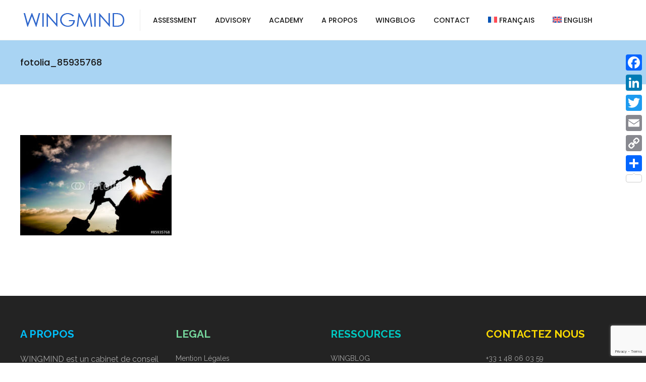

--- FILE ---
content_type: text/html; charset=UTF-8
request_url: https://www.wingmind.co/fr/notre-approche-2-2-2/fotolia_85935768-4/
body_size: 19026
content:
<!DOCTYPE html>
<html lang="fr-FR">
<head>
	<meta charset="UTF-8">

	<link rel="profile" href="http://gmpg.org/xfn/11">
	<meta name="HandheldFriendly" content="True"><meta name="MobileOptimized" content="320"><meta name="viewport" content="width=device-width, height=device-height, initial-scale=1.0, minimum-scale=1.0"><link rel="shortcut icon" href="http://www.wingmind.co/wp-content/uploads/2021/08/favicon-wingmind-0821.png">	<link rel="pingback" href="https://www.wingmind.co/xmlrpc.php">

	<meta name='robots' content='index, follow, max-image-preview:large, max-snippet:-1, max-video-preview:-1' />
	<style>img:is([sizes="auto" i], [sizes^="auto," i]) { contain-intrinsic-size: 3000px 1500px }</style>
	<link rel="alternate" hreflang="fr" href="https://www.wingmind.co/fr/notre-approche-2-2-2/fotolia_85935768-4/" />
<link rel="alternate" hreflang="en" href="https://www.wingmind.co/en/our-approach-2/fotolia_85935768-4/" />
<link rel="alternate" hreflang="x-default" href="https://www.wingmind.co/fr/notre-approche-2-2-2/fotolia_85935768-4/" />

<!-- Google Tag Manager for WordPress by gtm4wp.com -->
<script data-cfasync="false" data-pagespeed-no-defer>
	var gtm4wp_datalayer_name = "dataLayer";
	var dataLayer = dataLayer || [];
</script>
<!-- End Google Tag Manager for WordPress by gtm4wp.com -->
	<!-- This site is optimized with the Yoast SEO plugin v26.0 - https://yoast.com/wordpress/plugins/seo/ -->
	<title>fotolia_85935768 | WINGMIND</title>
	<link rel="canonical" href="https://www.wingmind.co/fr/notre-approche-2-2-2/fotolia_85935768-4/" />
	<meta property="og:locale" content="fr_FR" />
	<meta property="og:type" content="article" />
	<meta property="og:title" content="fotolia_85935768 | WINGMIND" />
	<meta property="og:url" content="https://www.wingmind.co/fr/notre-approche-2-2-2/fotolia_85935768-4/" />
	<meta property="og:site_name" content="WINGMIND" />
	<meta property="og:image" content="https://www.wingmind.co/fr/notre-approche-2-2-2/fotolia_85935768-4/" />
	<meta property="og:image:width" content="500" />
	<meta property="og:image:height" content="332" />
	<meta property="og:image:type" content="image/jpeg" />
	<meta name="twitter:card" content="summary_large_image" />
	<script type="application/ld+json" class="yoast-schema-graph">{"@context":"https://schema.org","@graph":[{"@type":"WebPage","@id":"https://www.wingmind.co/fr/notre-approche-2-2-2/fotolia_85935768-4/","url":"https://www.wingmind.co/fr/notre-approche-2-2-2/fotolia_85935768-4/","name":"fotolia_85935768 | WINGMIND","isPartOf":{"@id":"https://www.wingmind.co/fr/#website"},"primaryImageOfPage":{"@id":"https://www.wingmind.co/fr/notre-approche-2-2-2/fotolia_85935768-4/#primaryimage"},"image":{"@id":"https://www.wingmind.co/fr/notre-approche-2-2-2/fotolia_85935768-4/#primaryimage"},"thumbnailUrl":"https://www.wingmind.co/wp-content/uploads/2018/12/fotolia_85935768.jpg","datePublished":"2018-12-31T10:07:51+00:00","breadcrumb":{"@id":"https://www.wingmind.co/fr/notre-approche-2-2-2/fotolia_85935768-4/#breadcrumb"},"inLanguage":"fr-FR","potentialAction":[{"@type":"ReadAction","target":["https://www.wingmind.co/fr/notre-approche-2-2-2/fotolia_85935768-4/"]}]},{"@type":"ImageObject","inLanguage":"fr-FR","@id":"https://www.wingmind.co/fr/notre-approche-2-2-2/fotolia_85935768-4/#primaryimage","url":"https://www.wingmind.co/wp-content/uploads/2018/12/fotolia_85935768.jpg","contentUrl":"https://www.wingmind.co/wp-content/uploads/2018/12/fotolia_85935768.jpg","width":500,"height":332},{"@type":"BreadcrumbList","@id":"https://www.wingmind.co/fr/notre-approche-2-2-2/fotolia_85935768-4/#breadcrumb","itemListElement":[{"@type":"ListItem","position":1,"name":"Home","item":"https://www.wingmind.co/fr/"},{"@type":"ListItem","position":2,"name":"Notre Approche","item":"https://www.wingmind.co/fr/"},{"@type":"ListItem","position":3,"name":"fotolia_85935768"}]},{"@type":"WebSite","@id":"https://www.wingmind.co/fr/#website","url":"https://www.wingmind.co/fr/","name":"WINGMIND","description":"Realize Your Full Potential","publisher":{"@id":"https://www.wingmind.co/fr/#organization"},"potentialAction":[{"@type":"SearchAction","target":{"@type":"EntryPoint","urlTemplate":"https://www.wingmind.co/fr/?s={search_term_string}"},"query-input":{"@type":"PropertyValueSpecification","valueRequired":true,"valueName":"search_term_string"}}],"inLanguage":"fr-FR"},{"@type":"Organization","@id":"https://www.wingmind.co/fr/#organization","name":"Wingmind","url":"https://www.wingmind.co/fr/","logo":{"@type":"ImageObject","inLanguage":"fr-FR","@id":"https://www.wingmind.co/fr/#/schema/logo/image/","url":"","contentUrl":"","width":500,"height":332,"caption":"Wingmind"},"image":{"@id":"https://www.wingmind.co/fr/#/schema/logo/image/"},"sameAs":["https://www.linkedin.com/company/wingmind"]}]}</script>
	<!-- / Yoast SEO plugin. -->


<link rel='dns-prefetch' href='//static.addtoany.com' />
<link rel='dns-prefetch' href='//fonts.googleapis.com' />
<link rel="alternate" type="application/rss+xml" title="WINGMIND &raquo; Flux" href="https://www.wingmind.co/fr/feed/" />
<link rel="alternate" type="application/rss+xml" title="WINGMIND &raquo; Flux des commentaires" href="https://www.wingmind.co/fr/comments/feed/" />
		<!-- This site uses the Google Analytics by ExactMetrics plugin v8.8.0 - Using Analytics tracking - https://www.exactmetrics.com/ -->
							<script src="//www.googletagmanager.com/gtag/js?id=G-DZSHR9QX3E"  data-cfasync="false" data-wpfc-render="false" type="text/javascript" async></script>
			<script data-cfasync="false" data-wpfc-render="false" type="text/javascript">
				var em_version = '8.8.0';
				var em_track_user = true;
				var em_no_track_reason = '';
								var ExactMetricsDefaultLocations = {"page_location":"https:\/\/www.wingmind.co\/fr\/notre-approche-2-2-2\/fotolia_85935768-4\/"};
								if ( typeof ExactMetricsPrivacyGuardFilter === 'function' ) {
					var ExactMetricsLocations = (typeof ExactMetricsExcludeQuery === 'object') ? ExactMetricsPrivacyGuardFilter( ExactMetricsExcludeQuery ) : ExactMetricsPrivacyGuardFilter( ExactMetricsDefaultLocations );
				} else {
					var ExactMetricsLocations = (typeof ExactMetricsExcludeQuery === 'object') ? ExactMetricsExcludeQuery : ExactMetricsDefaultLocations;
				}

								var disableStrs = [
										'ga-disable-G-DZSHR9QX3E',
									];

				/* Function to detect opted out users */
				function __gtagTrackerIsOptedOut() {
					for (var index = 0; index < disableStrs.length; index++) {
						if (document.cookie.indexOf(disableStrs[index] + '=true') > -1) {
							return true;
						}
					}

					return false;
				}

				/* Disable tracking if the opt-out cookie exists. */
				if (__gtagTrackerIsOptedOut()) {
					for (var index = 0; index < disableStrs.length; index++) {
						window[disableStrs[index]] = true;
					}
				}

				/* Opt-out function */
				function __gtagTrackerOptout() {
					for (var index = 0; index < disableStrs.length; index++) {
						document.cookie = disableStrs[index] + '=true; expires=Thu, 31 Dec 2099 23:59:59 UTC; path=/';
						window[disableStrs[index]] = true;
					}
				}

				if ('undefined' === typeof gaOptout) {
					function gaOptout() {
						__gtagTrackerOptout();
					}
				}
								window.dataLayer = window.dataLayer || [];

				window.ExactMetricsDualTracker = {
					helpers: {},
					trackers: {},
				};
				if (em_track_user) {
					function __gtagDataLayer() {
						dataLayer.push(arguments);
					}

					function __gtagTracker(type, name, parameters) {
						if (!parameters) {
							parameters = {};
						}

						if (parameters.send_to) {
							__gtagDataLayer.apply(null, arguments);
							return;
						}

						if (type === 'event') {
														parameters.send_to = exactmetrics_frontend.v4_id;
							var hookName = name;
							if (typeof parameters['event_category'] !== 'undefined') {
								hookName = parameters['event_category'] + ':' + name;
							}

							if (typeof ExactMetricsDualTracker.trackers[hookName] !== 'undefined') {
								ExactMetricsDualTracker.trackers[hookName](parameters);
							} else {
								__gtagDataLayer('event', name, parameters);
							}
							
						} else {
							__gtagDataLayer.apply(null, arguments);
						}
					}

					__gtagTracker('js', new Date());
					__gtagTracker('set', {
						'developer_id.dNDMyYj': true,
											});
					if ( ExactMetricsLocations.page_location ) {
						__gtagTracker('set', ExactMetricsLocations);
					}
										__gtagTracker('config', 'G-DZSHR9QX3E', {"forceSSL":"true"} );
										window.gtag = __gtagTracker;										(function () {
						/* https://developers.google.com/analytics/devguides/collection/analyticsjs/ */
						/* ga and __gaTracker compatibility shim. */
						var noopfn = function () {
							return null;
						};
						var newtracker = function () {
							return new Tracker();
						};
						var Tracker = function () {
							return null;
						};
						var p = Tracker.prototype;
						p.get = noopfn;
						p.set = noopfn;
						p.send = function () {
							var args = Array.prototype.slice.call(arguments);
							args.unshift('send');
							__gaTracker.apply(null, args);
						};
						var __gaTracker = function () {
							var len = arguments.length;
							if (len === 0) {
								return;
							}
							var f = arguments[len - 1];
							if (typeof f !== 'object' || f === null || typeof f.hitCallback !== 'function') {
								if ('send' === arguments[0]) {
									var hitConverted, hitObject = false, action;
									if ('event' === arguments[1]) {
										if ('undefined' !== typeof arguments[3]) {
											hitObject = {
												'eventAction': arguments[3],
												'eventCategory': arguments[2],
												'eventLabel': arguments[4],
												'value': arguments[5] ? arguments[5] : 1,
											}
										}
									}
									if ('pageview' === arguments[1]) {
										if ('undefined' !== typeof arguments[2]) {
											hitObject = {
												'eventAction': 'page_view',
												'page_path': arguments[2],
											}
										}
									}
									if (typeof arguments[2] === 'object') {
										hitObject = arguments[2];
									}
									if (typeof arguments[5] === 'object') {
										Object.assign(hitObject, arguments[5]);
									}
									if ('undefined' !== typeof arguments[1].hitType) {
										hitObject = arguments[1];
										if ('pageview' === hitObject.hitType) {
											hitObject.eventAction = 'page_view';
										}
									}
									if (hitObject) {
										action = 'timing' === arguments[1].hitType ? 'timing_complete' : hitObject.eventAction;
										hitConverted = mapArgs(hitObject);
										__gtagTracker('event', action, hitConverted);
									}
								}
								return;
							}

							function mapArgs(args) {
								var arg, hit = {};
								var gaMap = {
									'eventCategory': 'event_category',
									'eventAction': 'event_action',
									'eventLabel': 'event_label',
									'eventValue': 'event_value',
									'nonInteraction': 'non_interaction',
									'timingCategory': 'event_category',
									'timingVar': 'name',
									'timingValue': 'value',
									'timingLabel': 'event_label',
									'page': 'page_path',
									'location': 'page_location',
									'title': 'page_title',
									'referrer' : 'page_referrer',
								};
								for (arg in args) {
																		if (!(!args.hasOwnProperty(arg) || !gaMap.hasOwnProperty(arg))) {
										hit[gaMap[arg]] = args[arg];
									} else {
										hit[arg] = args[arg];
									}
								}
								return hit;
							}

							try {
								f.hitCallback();
							} catch (ex) {
							}
						};
						__gaTracker.create = newtracker;
						__gaTracker.getByName = newtracker;
						__gaTracker.getAll = function () {
							return [];
						};
						__gaTracker.remove = noopfn;
						__gaTracker.loaded = true;
						window['__gaTracker'] = __gaTracker;
					})();
									} else {
										console.log("");
					(function () {
						function __gtagTracker() {
							return null;
						}

						window['__gtagTracker'] = __gtagTracker;
						window['gtag'] = __gtagTracker;
					})();
									}
			</script>
			
							<!-- / Google Analytics by ExactMetrics -->
		<script type="text/javascript">
/* <![CDATA[ */
window._wpemojiSettings = {"baseUrl":"https:\/\/s.w.org\/images\/core\/emoji\/15.0.3\/72x72\/","ext":".png","svgUrl":"https:\/\/s.w.org\/images\/core\/emoji\/15.0.3\/svg\/","svgExt":".svg","source":{"concatemoji":"https:\/\/www.wingmind.co\/wp-includes\/js\/wp-emoji-release.min.js?ver=6.7.2"}};
/*! This file is auto-generated */
!function(i,n){var o,s,e;function c(e){try{var t={supportTests:e,timestamp:(new Date).valueOf()};sessionStorage.setItem(o,JSON.stringify(t))}catch(e){}}function p(e,t,n){e.clearRect(0,0,e.canvas.width,e.canvas.height),e.fillText(t,0,0);var t=new Uint32Array(e.getImageData(0,0,e.canvas.width,e.canvas.height).data),r=(e.clearRect(0,0,e.canvas.width,e.canvas.height),e.fillText(n,0,0),new Uint32Array(e.getImageData(0,0,e.canvas.width,e.canvas.height).data));return t.every(function(e,t){return e===r[t]})}function u(e,t,n){switch(t){case"flag":return n(e,"\ud83c\udff3\ufe0f\u200d\u26a7\ufe0f","\ud83c\udff3\ufe0f\u200b\u26a7\ufe0f")?!1:!n(e,"\ud83c\uddfa\ud83c\uddf3","\ud83c\uddfa\u200b\ud83c\uddf3")&&!n(e,"\ud83c\udff4\udb40\udc67\udb40\udc62\udb40\udc65\udb40\udc6e\udb40\udc67\udb40\udc7f","\ud83c\udff4\u200b\udb40\udc67\u200b\udb40\udc62\u200b\udb40\udc65\u200b\udb40\udc6e\u200b\udb40\udc67\u200b\udb40\udc7f");case"emoji":return!n(e,"\ud83d\udc26\u200d\u2b1b","\ud83d\udc26\u200b\u2b1b")}return!1}function f(e,t,n){var r="undefined"!=typeof WorkerGlobalScope&&self instanceof WorkerGlobalScope?new OffscreenCanvas(300,150):i.createElement("canvas"),a=r.getContext("2d",{willReadFrequently:!0}),o=(a.textBaseline="top",a.font="600 32px Arial",{});return e.forEach(function(e){o[e]=t(a,e,n)}),o}function t(e){var t=i.createElement("script");t.src=e,t.defer=!0,i.head.appendChild(t)}"undefined"!=typeof Promise&&(o="wpEmojiSettingsSupports",s=["flag","emoji"],n.supports={everything:!0,everythingExceptFlag:!0},e=new Promise(function(e){i.addEventListener("DOMContentLoaded",e,{once:!0})}),new Promise(function(t){var n=function(){try{var e=JSON.parse(sessionStorage.getItem(o));if("object"==typeof e&&"number"==typeof e.timestamp&&(new Date).valueOf()<e.timestamp+604800&&"object"==typeof e.supportTests)return e.supportTests}catch(e){}return null}();if(!n){if("undefined"!=typeof Worker&&"undefined"!=typeof OffscreenCanvas&&"undefined"!=typeof URL&&URL.createObjectURL&&"undefined"!=typeof Blob)try{var e="postMessage("+f.toString()+"("+[JSON.stringify(s),u.toString(),p.toString()].join(",")+"));",r=new Blob([e],{type:"text/javascript"}),a=new Worker(URL.createObjectURL(r),{name:"wpTestEmojiSupports"});return void(a.onmessage=function(e){c(n=e.data),a.terminate(),t(n)})}catch(e){}c(n=f(s,u,p))}t(n)}).then(function(e){for(var t in e)n.supports[t]=e[t],n.supports.everything=n.supports.everything&&n.supports[t],"flag"!==t&&(n.supports.everythingExceptFlag=n.supports.everythingExceptFlag&&n.supports[t]);n.supports.everythingExceptFlag=n.supports.everythingExceptFlag&&!n.supports.flag,n.DOMReady=!1,n.readyCallback=function(){n.DOMReady=!0}}).then(function(){return e}).then(function(){var e;n.supports.everything||(n.readyCallback(),(e=n.source||{}).concatemoji?t(e.concatemoji):e.wpemoji&&e.twemoji&&(t(e.twemoji),t(e.wpemoji)))}))}((window,document),window._wpemojiSettings);
/* ]]> */
</script>
<style id='wp-emoji-styles-inline-css' type='text/css'>

	img.wp-smiley, img.emoji {
		display: inline !important;
		border: none !important;
		box-shadow: none !important;
		height: 1em !important;
		width: 1em !important;
		margin: 0 0.07em !important;
		vertical-align: -0.1em !important;
		background: none !important;
		padding: 0 !important;
	}
</style>
<link rel='stylesheet' id='wp-block-library-css' href='https://www.wingmind.co/wp-includes/css/dist/block-library/style.min.css?ver=6.7.2' type='text/css' media='all' />
<style id='pdfp-pdfposter-style-inline-css' type='text/css'>
.wp-block-pdfp-pdf-poster{overflow:hidden}.pdfp_wrapper .pdf{position:relative}.pdfp_wrapper.pdfp_popup_enabled .iframe_wrapper{display:none}.pdfp_wrapper.pdfp_popup_enabled .iframe_wrapper:fullscreen{display:block}.pdfp_wrapper .iframe_wrapper{height:100%;width:100%}.pdfp_wrapper .iframe_wrapper:fullscreen iframe{height:100vh!important}.pdfp_wrapper .iframe_wrapper iframe{width:100%}.pdfp_wrapper .iframe_wrapper .close{background:#fff;border:1px solid #ddd;border-radius:3px;color:#222;cursor:pointer;display:none;font-family:sans-serif;font-size:36px;line-height:100%;padding:0 7px;position:absolute;right:12px;top:35px;z-index:9999}.pdfp_wrapper .iframe_wrapper:fullscreen .close{display:block}.pdfp_wrapper .pdfp_fullscreen_close{display:none}.pdfp_wrapper.pdfp_fullscreen_opened .pdfp_fullscreen_close{align-items:center;background:#fff;border-radius:3px;color:#222;cursor:pointer;display:flex;font-size:35px;height:30px;justify-content:center;overflow:hidden;padding-bottom:4px;position:fixed;right:20px;top:20px;width:32px}.pdfp_wrapper.pdfp_fullscreen_opened .pdfp_fullscreen_overlay{background:#2229;height:100%;left:0;position:fixed;top:0;width:100%}.pdfp_wrapper.pdfp_fullscreen_opened .iframe_wrapper{display:block;height:90vh;left:50%;max-width:95%;position:fixed;top:50%;transform:translate(-50%,-50%);width:900px;z-index:99999999999}.pdfp_wrapper iframe{border:none;outline:none}.pdfp-adobe-viewer{border:1px solid #ddd;border-radius:3px;cursor:pointer;outline:none;text-decoration:none}.pdfp_download{margin-right:15px}.cta_wrapper{display:flex;gap:10px;margin-bottom:10px;text-align:left}.cta_wrapper a{text-decoration:none!important}.cta_wrapper button{cursor:pointer}.pdfp_wrapper p{margin:10px 0;text-align:center}.popout-disabled{height:50px;position:absolute;right:12px;top:12px;width:50px}.pdfp_wrapper iframe{max-width:100%}.ViewSDK_hideOverflow[data-align=center]{margin-left:auto;margin-right:auto}.ViewSDK_hideOverflow[data-align=left]{margin-right:auto}.ViewSDK_hideOverflow[data-align=right]{margin-left:auto}@media screen and (max-width:768px){.pdfp_wrapper iframe{height:calc(100vw + 120px)}}@media screen and (max-width:576px){.cta_wrapper .pdfp_download{margin-bottom:10px;margin-right:0}.cta_wrapper .pdfp_download button{margin-right:0!important}.cta_wrapper{align-items:center;display:flex;flex-direction:column}}
.pdfp_wrapper .pdf{position:relative}.pdfp_wrapper .iframe_wrapper{height:100%;width:100%}.pdfp_wrapper .iframe_wrapper:fullscreen iframe{height:100vh!important}.pdfp_wrapper .iframe_wrapper iframe{width:100%}.pdfp_wrapper .iframe_wrapper .close{background:#fff;border:1px solid #ddd;border-radius:3px;color:#222;cursor:pointer;display:none;font-family:sans-serif;font-size:36px;line-height:100%;padding:0 7px;position:absolute;right:12px;top:35px;z-index:9999}.pdfp_wrapper .iframe_wrapper:fullscreen .close{display:block}.pdfp-adobe-viewer{border:1px solid #ddd;border-radius:3px;cursor:pointer;outline:none;text-decoration:none}.pdfp_download{margin-right:15px}.cta_wrapper{margin-bottom:10px}.pdfp_wrapper p{margin:10px 0;text-align:center}.popout-disabled{height:50px;position:absolute;right:12px;top:12px;width:50px}@media screen and (max-width:768px){.pdfp_wrapper iframe{height:calc(100vw + 120px)}}.ViewSDK_hideOverflow[data-align=center]{margin-left:auto;margin-right:auto}.ViewSDK_hideOverflow[data-align=left]{margin-right:auto}.ViewSDK_hideOverflow[data-align=right]{margin-left:auto}@media screen and (max-width:768px){.pdfp_wrapper iframe{height:calc(100vw + 120px)!important}}@media screen and (max-width:576px){.cta_wrapper .pdfp_download{margin-bottom:10px;margin-right:0}.cta_wrapper .pdfp_download button{margin-right:0!important}.cta_wrapper{align-items:center;display:flex;flex-direction:column}}.ViewSDK_fullScreenPDFViewer{background-color:#474747}.ViewSDK_fullScreenPDFViewer iframe{background:green;border:none;display:block;height:90%!important;margin:auto;max-width:1320px;position:relative;top:5%;width:90%!important}

</style>
<link rel='stylesheet' id='wp-components-css' href='https://www.wingmind.co/wp-includes/css/dist/components/style.min.css?ver=6.7.2' type='text/css' media='all' />
<link rel='stylesheet' id='wp-preferences-css' href='https://www.wingmind.co/wp-includes/css/dist/preferences/style.min.css?ver=6.7.2' type='text/css' media='all' />
<link rel='stylesheet' id='wp-block-editor-css' href='https://www.wingmind.co/wp-includes/css/dist/block-editor/style.min.css?ver=6.7.2' type='text/css' media='all' />
<link rel='stylesheet' id='popup-maker-block-library-style-css' href='https://www.wingmind.co/wp-content/plugins/popup-maker/dist/packages/block-library-style.css?ver=dbea705cfafe089d65f1' type='text/css' media='all' />
<style id='pdfemb-pdf-embedder-viewer-style-inline-css' type='text/css'>
.wp-block-pdfemb-pdf-embedder-viewer{max-width:none}

</style>
<style id='classic-theme-styles-inline-css' type='text/css'>
/*! This file is auto-generated */
.wp-block-button__link{color:#fff;background-color:#32373c;border-radius:9999px;box-shadow:none;text-decoration:none;padding:calc(.667em + 2px) calc(1.333em + 2px);font-size:1.125em}.wp-block-file__button{background:#32373c;color:#fff;text-decoration:none}
</style>
<style id='global-styles-inline-css' type='text/css'>
:root{--wp--preset--aspect-ratio--square: 1;--wp--preset--aspect-ratio--4-3: 4/3;--wp--preset--aspect-ratio--3-4: 3/4;--wp--preset--aspect-ratio--3-2: 3/2;--wp--preset--aspect-ratio--2-3: 2/3;--wp--preset--aspect-ratio--16-9: 16/9;--wp--preset--aspect-ratio--9-16: 9/16;--wp--preset--color--black: #000000;--wp--preset--color--cyan-bluish-gray: #abb8c3;--wp--preset--color--white: #ffffff;--wp--preset--color--pale-pink: #f78da7;--wp--preset--color--vivid-red: #cf2e2e;--wp--preset--color--luminous-vivid-orange: #ff6900;--wp--preset--color--luminous-vivid-amber: #fcb900;--wp--preset--color--light-green-cyan: #7bdcb5;--wp--preset--color--vivid-green-cyan: #00d084;--wp--preset--color--pale-cyan-blue: #8ed1fc;--wp--preset--color--vivid-cyan-blue: #0693e3;--wp--preset--color--vivid-purple: #9b51e0;--wp--preset--gradient--vivid-cyan-blue-to-vivid-purple: linear-gradient(135deg,rgba(6,147,227,1) 0%,rgb(155,81,224) 100%);--wp--preset--gradient--light-green-cyan-to-vivid-green-cyan: linear-gradient(135deg,rgb(122,220,180) 0%,rgb(0,208,130) 100%);--wp--preset--gradient--luminous-vivid-amber-to-luminous-vivid-orange: linear-gradient(135deg,rgba(252,185,0,1) 0%,rgba(255,105,0,1) 100%);--wp--preset--gradient--luminous-vivid-orange-to-vivid-red: linear-gradient(135deg,rgba(255,105,0,1) 0%,rgb(207,46,46) 100%);--wp--preset--gradient--very-light-gray-to-cyan-bluish-gray: linear-gradient(135deg,rgb(238,238,238) 0%,rgb(169,184,195) 100%);--wp--preset--gradient--cool-to-warm-spectrum: linear-gradient(135deg,rgb(74,234,220) 0%,rgb(151,120,209) 20%,rgb(207,42,186) 40%,rgb(238,44,130) 60%,rgb(251,105,98) 80%,rgb(254,248,76) 100%);--wp--preset--gradient--blush-light-purple: linear-gradient(135deg,rgb(255,206,236) 0%,rgb(152,150,240) 100%);--wp--preset--gradient--blush-bordeaux: linear-gradient(135deg,rgb(254,205,165) 0%,rgb(254,45,45) 50%,rgb(107,0,62) 100%);--wp--preset--gradient--luminous-dusk: linear-gradient(135deg,rgb(255,203,112) 0%,rgb(199,81,192) 50%,rgb(65,88,208) 100%);--wp--preset--gradient--pale-ocean: linear-gradient(135deg,rgb(255,245,203) 0%,rgb(182,227,212) 50%,rgb(51,167,181) 100%);--wp--preset--gradient--electric-grass: linear-gradient(135deg,rgb(202,248,128) 0%,rgb(113,206,126) 100%);--wp--preset--gradient--midnight: linear-gradient(135deg,rgb(2,3,129) 0%,rgb(40,116,252) 100%);--wp--preset--font-size--small: 13px;--wp--preset--font-size--medium: 20px;--wp--preset--font-size--large: 36px;--wp--preset--font-size--x-large: 42px;--wp--preset--spacing--20: 0.44rem;--wp--preset--spacing--30: 0.67rem;--wp--preset--spacing--40: 1rem;--wp--preset--spacing--50: 1.5rem;--wp--preset--spacing--60: 2.25rem;--wp--preset--spacing--70: 3.38rem;--wp--preset--spacing--80: 5.06rem;--wp--preset--shadow--natural: 6px 6px 9px rgba(0, 0, 0, 0.2);--wp--preset--shadow--deep: 12px 12px 50px rgba(0, 0, 0, 0.4);--wp--preset--shadow--sharp: 6px 6px 0px rgba(0, 0, 0, 0.2);--wp--preset--shadow--outlined: 6px 6px 0px -3px rgba(255, 255, 255, 1), 6px 6px rgba(0, 0, 0, 1);--wp--preset--shadow--crisp: 6px 6px 0px rgba(0, 0, 0, 1);}:where(.is-layout-flex){gap: 0.5em;}:where(.is-layout-grid){gap: 0.5em;}body .is-layout-flex{display: flex;}.is-layout-flex{flex-wrap: wrap;align-items: center;}.is-layout-flex > :is(*, div){margin: 0;}body .is-layout-grid{display: grid;}.is-layout-grid > :is(*, div){margin: 0;}:where(.wp-block-columns.is-layout-flex){gap: 2em;}:where(.wp-block-columns.is-layout-grid){gap: 2em;}:where(.wp-block-post-template.is-layout-flex){gap: 1.25em;}:where(.wp-block-post-template.is-layout-grid){gap: 1.25em;}.has-black-color{color: var(--wp--preset--color--black) !important;}.has-cyan-bluish-gray-color{color: var(--wp--preset--color--cyan-bluish-gray) !important;}.has-white-color{color: var(--wp--preset--color--white) !important;}.has-pale-pink-color{color: var(--wp--preset--color--pale-pink) !important;}.has-vivid-red-color{color: var(--wp--preset--color--vivid-red) !important;}.has-luminous-vivid-orange-color{color: var(--wp--preset--color--luminous-vivid-orange) !important;}.has-luminous-vivid-amber-color{color: var(--wp--preset--color--luminous-vivid-amber) !important;}.has-light-green-cyan-color{color: var(--wp--preset--color--light-green-cyan) !important;}.has-vivid-green-cyan-color{color: var(--wp--preset--color--vivid-green-cyan) !important;}.has-pale-cyan-blue-color{color: var(--wp--preset--color--pale-cyan-blue) !important;}.has-vivid-cyan-blue-color{color: var(--wp--preset--color--vivid-cyan-blue) !important;}.has-vivid-purple-color{color: var(--wp--preset--color--vivid-purple) !important;}.has-black-background-color{background-color: var(--wp--preset--color--black) !important;}.has-cyan-bluish-gray-background-color{background-color: var(--wp--preset--color--cyan-bluish-gray) !important;}.has-white-background-color{background-color: var(--wp--preset--color--white) !important;}.has-pale-pink-background-color{background-color: var(--wp--preset--color--pale-pink) !important;}.has-vivid-red-background-color{background-color: var(--wp--preset--color--vivid-red) !important;}.has-luminous-vivid-orange-background-color{background-color: var(--wp--preset--color--luminous-vivid-orange) !important;}.has-luminous-vivid-amber-background-color{background-color: var(--wp--preset--color--luminous-vivid-amber) !important;}.has-light-green-cyan-background-color{background-color: var(--wp--preset--color--light-green-cyan) !important;}.has-vivid-green-cyan-background-color{background-color: var(--wp--preset--color--vivid-green-cyan) !important;}.has-pale-cyan-blue-background-color{background-color: var(--wp--preset--color--pale-cyan-blue) !important;}.has-vivid-cyan-blue-background-color{background-color: var(--wp--preset--color--vivid-cyan-blue) !important;}.has-vivid-purple-background-color{background-color: var(--wp--preset--color--vivid-purple) !important;}.has-black-border-color{border-color: var(--wp--preset--color--black) !important;}.has-cyan-bluish-gray-border-color{border-color: var(--wp--preset--color--cyan-bluish-gray) !important;}.has-white-border-color{border-color: var(--wp--preset--color--white) !important;}.has-pale-pink-border-color{border-color: var(--wp--preset--color--pale-pink) !important;}.has-vivid-red-border-color{border-color: var(--wp--preset--color--vivid-red) !important;}.has-luminous-vivid-orange-border-color{border-color: var(--wp--preset--color--luminous-vivid-orange) !important;}.has-luminous-vivid-amber-border-color{border-color: var(--wp--preset--color--luminous-vivid-amber) !important;}.has-light-green-cyan-border-color{border-color: var(--wp--preset--color--light-green-cyan) !important;}.has-vivid-green-cyan-border-color{border-color: var(--wp--preset--color--vivid-green-cyan) !important;}.has-pale-cyan-blue-border-color{border-color: var(--wp--preset--color--pale-cyan-blue) !important;}.has-vivid-cyan-blue-border-color{border-color: var(--wp--preset--color--vivid-cyan-blue) !important;}.has-vivid-purple-border-color{border-color: var(--wp--preset--color--vivid-purple) !important;}.has-vivid-cyan-blue-to-vivid-purple-gradient-background{background: var(--wp--preset--gradient--vivid-cyan-blue-to-vivid-purple) !important;}.has-light-green-cyan-to-vivid-green-cyan-gradient-background{background: var(--wp--preset--gradient--light-green-cyan-to-vivid-green-cyan) !important;}.has-luminous-vivid-amber-to-luminous-vivid-orange-gradient-background{background: var(--wp--preset--gradient--luminous-vivid-amber-to-luminous-vivid-orange) !important;}.has-luminous-vivid-orange-to-vivid-red-gradient-background{background: var(--wp--preset--gradient--luminous-vivid-orange-to-vivid-red) !important;}.has-very-light-gray-to-cyan-bluish-gray-gradient-background{background: var(--wp--preset--gradient--very-light-gray-to-cyan-bluish-gray) !important;}.has-cool-to-warm-spectrum-gradient-background{background: var(--wp--preset--gradient--cool-to-warm-spectrum) !important;}.has-blush-light-purple-gradient-background{background: var(--wp--preset--gradient--blush-light-purple) !important;}.has-blush-bordeaux-gradient-background{background: var(--wp--preset--gradient--blush-bordeaux) !important;}.has-luminous-dusk-gradient-background{background: var(--wp--preset--gradient--luminous-dusk) !important;}.has-pale-ocean-gradient-background{background: var(--wp--preset--gradient--pale-ocean) !important;}.has-electric-grass-gradient-background{background: var(--wp--preset--gradient--electric-grass) !important;}.has-midnight-gradient-background{background: var(--wp--preset--gradient--midnight) !important;}.has-small-font-size{font-size: var(--wp--preset--font-size--small) !important;}.has-medium-font-size{font-size: var(--wp--preset--font-size--medium) !important;}.has-large-font-size{font-size: var(--wp--preset--font-size--large) !important;}.has-x-large-font-size{font-size: var(--wp--preset--font-size--x-large) !important;}
:where(.wp-block-post-template.is-layout-flex){gap: 1.25em;}:where(.wp-block-post-template.is-layout-grid){gap: 1.25em;}
:where(.wp-block-columns.is-layout-flex){gap: 2em;}:where(.wp-block-columns.is-layout-grid){gap: 2em;}
:root :where(.wp-block-pullquote){font-size: 1.5em;line-height: 1.6;}
</style>
<link rel='stylesheet' id='contact-form-7-css' href='https://www.wingmind.co/wp-content/plugins/contact-form-7/includes/css/styles.css?ver=6.1.1' type='text/css' media='all' />
<link rel='stylesheet' id='pdfp-public-css' href='https://www.wingmind.co/wp-content/plugins/pdf-poster/build/public.css?ver=2.3.1' type='text/css' media='all' />
<link rel='stylesheet' id='wpml-legacy-dropdown-0-css' href='https://www.wingmind.co/wp-content/plugins/sitepress-multilingual-cms/templates/language-switchers/legacy-dropdown/style.min.css?ver=1' type='text/css' media='all' />
<link rel='stylesheet' id='wpml-menu-item-0-css' href='https://www.wingmind.co/wp-content/plugins/sitepress-multilingual-cms/templates/language-switchers/menu-item/style.min.css?ver=1' type='text/css' media='all' />
<link rel='stylesheet' id='passster-public-css' href='https://www.wingmind.co/wp-content/plugins/content-protector/assets/public/passster-public.min.css?ver=4.2.18' type='text/css' media='all' />
<link rel='stylesheet' id='composer-fonts-css' href='https://www.wingmind.co/wp-content/themes/composer/_css/pix-icons.css?ver=3.5.6' type='text/css' media='all' />
<link rel='stylesheet' id='bootstrap-css' href='https://www.wingmind.co/wp-content/themes/composer/_css/bootstrap.min.css?ver=3.1.1' type='text/css' media='all' />
<link rel='stylesheet' id='composer-animate-stylesheet-css' href='https://www.wingmind.co/wp-content/themes/composer/_css/animate.min.css?ver=3.5.6' type='text/css' media='all' />
<link rel='stylesheet' id='composer-stylesheet-css' href='https://www.wingmind.co/wp-content/themes/composer/_css/main.css?ver=3.5.6' type='text/css' media='all' />
<link rel='stylesheet' id='bbpress-css' href='https://www.wingmind.co/wp-content/themes/composer/_css/bbpress.css?ver=1.0' type='text/css' media='all' />
<link rel='stylesheet' id='composer-plugins-stylesheet-css' href='https://www.wingmind.co/wp-content/themes/composer/_css/plugins.css?ver=3.5.6' type='text/css' media='all' />
<link rel='stylesheet' id='composer-custom-css-css' href='https://www.wingmind.co/wp-content/uploads/composer/custom.css?ver=1765591278' type='text/css' media='all' />
<link rel='stylesheet' id='composer-responsive-stylesheet-css' href='https://www.wingmind.co/wp-content/themes/composer/_css/responsive.css?ver=3.5.6' type='text/css' media='all' />
<style id='composer-responsive-stylesheet-inline-css' type='text/css'>
#sub-header, .composer-header-dark #sub-header {
            
        }
        #sub-header .sub-banner-title, .banner-header .sub-banner-title, .breadcrumb li a, .breadcrumb li span, #sub-header .current {
            
        }
        #sub-header .pattern {
            
        }
        body, #wrapper {
            background-color:#ffffff;
        }
        #wrapper {
            background-color:#ffffff !important;
        }
</style>
<link rel='stylesheet' id='pix_theme_fonts-css' href='//fonts.googleapis.com/css?family=Raleway%3A300%2C400%2C400italic%2C700%2C700italic%7CPoppins%3A300%2C400%2C500%2C600%2C700%7CPoppins%3A700%7CPoppins%3A700%7CPoppins%3A700%7CPoppins%3A700%7CPoppins%3A700%7CPoppins%3A700%7CPoppins%3A100%7CPoppins%3A100%7CPoppins%3A700%7CPoppins%3A100%7CPoppins%3A700%7CPoppins%3A100%7CPoppins%3A700%7CPoppins%3A700%7CPoppins%3A700%7CPoppins%3A700%7CPoppins%3A100%7CPoppins%3A700%7CPoppins%3A700%7CPoppins%3A100%7CPoppins%3A700%7CPoppins%3A600%7CPoppins%3A900%7CPoppins%3A700%7CPoppins%3A100%7CPoppins%3A700%26subset%3Dlatin&#038;ver=1.0.0' type='text/css' media='all' />
<link rel='stylesheet' id='emcs_calendly_css-css' href='https://www.wingmind.co/wp-content/plugins/embed-calendly-scheduling/assets/css/widget.css?ver=6.7.2' type='text/css' media='all' />
<link rel='stylesheet' id='popup-maker-site-css' href='//www.wingmind.co/wp-content/uploads/pum/pum-site-styles.css?generated=1758201033&#038;ver=1.21.4' type='text/css' media='all' />
<link rel='stylesheet' id='addtoany-css' href='https://www.wingmind.co/wp-content/plugins/add-to-any/addtoany.min.css?ver=1.16' type='text/css' media='all' />
<style id='addtoany-inline-css' type='text/css'>
@media screen and (max-width:980px){
.a2a_floating_style.a2a_vertical_style{display:none;}
}
</style>
<link rel='stylesheet' id='bsf-Defaults-css' href='https://www.wingmind.co/wp-content/uploads/smile_fonts/Defaults/Defaults.css?ver=3.19.26' type='text/css' media='all' />
<link rel='stylesheet' id='bsf-icomoon-css' href='https://www.wingmind.co/wp-content/uploads/smile_fonts/icomoon/icomoon.css?ver=3.19.26' type='text/css' media='all' />
<script type="text/javascript" src="https://www.wingmind.co/wp-includes/js/jquery/jquery.min.js?ver=3.7.1" id="jquery-core-js"></script>
<script type="text/javascript" src="https://www.wingmind.co/wp-includes/js/jquery/jquery-migrate.min.js?ver=3.4.1" id="jquery-migrate-js"></script>
<script type="text/javascript" id="wpml-cookie-js-extra">
/* <![CDATA[ */
var wpml_cookies = {"wp-wpml_current_language":{"value":"fr","expires":1,"path":"\/"}};
var wpml_cookies = {"wp-wpml_current_language":{"value":"fr","expires":1,"path":"\/"}};
/* ]]> */
</script>
<script type="text/javascript" src="https://www.wingmind.co/wp-content/plugins/sitepress-multilingual-cms/res/js/cookies/language-cookie.js?ver=4.6.4" id="wpml-cookie-js"></script>
<script type="text/javascript" src="https://www.wingmind.co/wp-content/plugins/google-analytics-dashboard-for-wp/assets/js/frontend-gtag.min.js?ver=8.8.0" id="exactmetrics-frontend-script-js" async="async" data-wp-strategy="async"></script>
<script data-cfasync="false" data-wpfc-render="false" type="text/javascript" id='exactmetrics-frontend-script-js-extra'>/* <![CDATA[ */
var exactmetrics_frontend = {"js_events_tracking":"true","download_extensions":"zip,mp3,mpeg,pdf,docx,pptx,xlsx,rar","inbound_paths":"[{\"path\":\"\\\/go\\\/\",\"label\":\"affiliate\"},{\"path\":\"\\\/recommend\\\/\",\"label\":\"affiliate\"}]","home_url":"https:\/\/www.wingmind.co\/fr\/","hash_tracking":"false","v4_id":"G-DZSHR9QX3E"};/* ]]> */
</script>
<script type="text/javascript" id="addtoany-core-js-before">
/* <![CDATA[ */
window.a2a_config=window.a2a_config||{};a2a_config.callbacks=[];a2a_config.overlays=[];a2a_config.templates={};a2a_localize = {
	Share: "Partager",
	Save: "Enregistrer",
	Subscribe: "S'abonner",
	Email: "E-mail",
	Bookmark: "Marque-page",
	ShowAll: "Montrer tout",
	ShowLess: "Montrer moins",
	FindServices: "Trouver des service(s)",
	FindAnyServiceToAddTo: "Trouver instantan&eacute;ment des services &agrave; ajouter &agrave;",
	PoweredBy: "Propuls&eacute; par",
	ShareViaEmail: "Partager par e-mail",
	SubscribeViaEmail: "S’abonner par e-mail",
	BookmarkInYourBrowser: "Ajouter un signet dans votre navigateur",
	BookmarkInstructions: "Appuyez sur Ctrl+D ou \u2318+D pour mettre cette page en signet",
	AddToYourFavorites: "Ajouter &agrave; vos favoris",
	SendFromWebOrProgram: "Envoyer depuis n’importe quelle adresse e-mail ou logiciel e-mail",
	EmailProgram: "Programme d’e-mail",
	More: "Plus&#8230;",
	ThanksForSharing: "Merci de partager !",
	ThanksForFollowing: "Merci de nous suivre !"
};
/* ]]> */
</script>
<script type="text/javascript" defer src="https://static.addtoany.com/menu/page.js" id="addtoany-core-js"></script>
<script type="text/javascript" defer src="https://www.wingmind.co/wp-content/plugins/add-to-any/addtoany.min.js?ver=1.1" id="addtoany-jquery-js"></script>
<script type="text/javascript" src="https://www.wingmind.co/wp-content/plugins/sitepress-multilingual-cms/templates/language-switchers/legacy-dropdown/script.min.js?ver=1" id="wpml-legacy-dropdown-0-js"></script>
<script type="text/javascript" src="https://www.wingmind.co/wp-content/plugins/content-protector/assets/public/cookie.js?ver=6.7.2" id="passster-cookie-js"></script>
<script type="text/javascript" id="passster-public-js-extra">
/* <![CDATA[ */
var ps_ajax = {"ajax_url":"https:\/\/www.wingmind.co\/wp-admin\/admin-ajax.php","nonce":"c771cdd198","hash_nonce":"3c474579ec","logout_nonce":"793217ab30","post_id":"10959","shortcodes":[],"permalink":"https:\/\/www.wingmind.co\/fr\/notre-approche-2-2-2\/fotolia_85935768-4\/","cookie_duration_unit":"days","cookie_duration":"1","disable_cookie":"","unlock_mode":""};
/* ]]> */
</script>
<script type="text/javascript" src="https://www.wingmind.co/wp-content/plugins/content-protector/assets/public/passster-public.min.js?ver=4.2.18" id="passster-public-js"></script>
<script type="text/javascript" src="https://www.wingmind.co/wp-content/themes/composer/_js/libs/modernizr.custom.min.js?ver=2.5.3" id="modernizr-js"></script>
<script></script><link rel="https://api.w.org/" href="https://www.wingmind.co/fr/wp-json/" /><link rel="alternate" title="JSON" type="application/json" href="https://www.wingmind.co/fr/wp-json/wp/v2/media/10959" /><link rel="EditURI" type="application/rsd+xml" title="RSD" href="https://www.wingmind.co/xmlrpc.php?rsd" />
<meta name="generator" content="WordPress 6.7.2" />
<link rel='shortlink' href='https://www.wingmind.co/fr/?p=10959' />
<link rel="alternate" title="oEmbed (JSON)" type="application/json+oembed" href="https://www.wingmind.co/fr/wp-json/oembed/1.0/embed?url=https%3A%2F%2Fwww.wingmind.co%2Ffr%2Fnotre-approche-2-2-2%2Ffotolia_85935768-4%2F" />
<link rel="alternate" title="oEmbed (XML)" type="text/xml+oembed" href="https://www.wingmind.co/fr/wp-json/oembed/1.0/embed?url=https%3A%2F%2Fwww.wingmind.co%2Ffr%2Fnotre-approche-2-2-2%2Ffotolia_85935768-4%2F&#038;format=xml" />
        <style>
                    </style>
<meta name="generator" content="WPML ver:4.6.4 stt:1,4;" />
        <style>
            .passster-form {
                max-width: 700px !important;
                        }

            .passster-form > form {
                background: #FAFAFA;
                padding: 20px 20px 20px 20px;
                margin: 0px 0px 0px 0px;
                border-radius: 0px;
            }

            .passster-form .ps-form-headline {
                font-size: 24px;
                font-weight: 500;
                color: #6804cc;
            }

            .passster-form p {
                font-size: 16px;
                font-weight: 300;
                color: #000;
            }

            .passster-submit, .passster-submit-recaptcha,
			.passster-submit, .passster-submit-turnstile {
                background: #6804cc;
                padding: 10px 10px 10px 10px;
                margin: 0px 0px 0px 0px;
                border-radius: 0px;
                font-size: 12px;
                font-weight: 400;
                color: #fff;
            }

            .passster-submit:hover, .passster-submit-recaptcha:hover,
            .passster-submit:hover, .passster-submit-turnstile:hover {
                background: #000;
                color: #fff;
            }
        </style>
		
<!-- Google Tag Manager for WordPress by gtm4wp.com -->
<!-- GTM Container placement set to footer -->
<script data-cfasync="false" data-pagespeed-no-defer>
	var dataLayer_content = {"pagePostType":"attachment","pagePostType2":"single-attachment","pagePostAuthor":"wingmind"};
	dataLayer.push( dataLayer_content );
</script>
<script data-cfasync="false" data-pagespeed-no-defer>
(function(w,d,s,l,i){w[l]=w[l]||[];w[l].push({'gtm.start':
new Date().getTime(),event:'gtm.js'});var f=d.getElementsByTagName(s)[0],
j=d.createElement(s),dl=l!='dataLayer'?'&l='+l:'';j.async=true;j.src=
'//www.googletagmanager.com/gtm.js?id='+i+dl;f.parentNode.insertBefore(j,f);
})(window,document,'script','dataLayer','GTM-5536JGT');
</script>
<!-- End Google Tag Manager for WordPress by gtm4wp.com --><style>.header-con.stuck {
height: 80px;
}

.header-con.stuck #logo {
height: 80px;
}

.header-con.stuck #logo, .header-con.stuck .main-nav, .header-con.stuck .header .top-details, .header-con.stuck .header #lang-list {
line-height: 80px;
}

.header-con.stuck .header .top-details, .header-con.stuck #inner-header, .header-con.stuck .search-center {
height: 80px;
}

.drive-nav .header-con.stuck .main-nav .menu > li.current-menu-item, .drive-nav .header-con.stuck .main-nav .menu > li.current-menu-ancestor {
height: 80px;
line-height: 80px;
}

.wufoo-form-container {
scrolling:no;
}

html.pum-open.pum-open-overlay, html.pum-open.pum-open-overlay.pum-open-fixed .pum-overlay {
    overflow: hidden;
    position: fixed;
    width: 100%;
}
html.pum-open.pum-open-overlay.pum-open-scrollable .pum-overlay.pum-active {
    overflow-y: scroll;
    -webkit-overflow-scrolling: touch;
}

/* Hide the "Posts Categorized:" prefix on category pages */
.category .sub-banner-title:before {
    content: none;
}</style><meta name="generator" content="Powered by WPBakery Page Builder - drag and drop page builder for WordPress."/>
<style type="text/css">.saboxplugin-wrap{-webkit-box-sizing:border-box;-moz-box-sizing:border-box;-ms-box-sizing:border-box;box-sizing:border-box;border:1px solid #eee;width:100%;clear:both;display:block;overflow:hidden;word-wrap:break-word;position:relative}.saboxplugin-wrap .saboxplugin-gravatar{float:left;padding:0 20px 20px 20px}.saboxplugin-wrap .saboxplugin-gravatar img{max-width:100px;height:auto;border-radius:0;}.saboxplugin-wrap .saboxplugin-authorname{font-size:18px;line-height:1;margin:20px 0 0 20px;display:block}.saboxplugin-wrap .saboxplugin-authorname a{text-decoration:none}.saboxplugin-wrap .saboxplugin-authorname a:focus{outline:0}.saboxplugin-wrap .saboxplugin-desc{display:block;margin:5px 20px}.saboxplugin-wrap .saboxplugin-desc a{text-decoration:underline}.saboxplugin-wrap .saboxplugin-desc p{margin:5px 0 12px}.saboxplugin-wrap .saboxplugin-web{margin:0 20px 15px;text-align:left}.saboxplugin-wrap .sab-web-position{text-align:right}.saboxplugin-wrap .saboxplugin-web a{color:#ccc;text-decoration:none}.saboxplugin-wrap .saboxplugin-socials{position:relative;display:block;background:#fcfcfc;padding:5px;border-top:1px solid #eee}.saboxplugin-wrap .saboxplugin-socials a svg{width:20px;height:20px}.saboxplugin-wrap .saboxplugin-socials a svg .st2{fill:#fff; transform-origin:center center;}.saboxplugin-wrap .saboxplugin-socials a svg .st1{fill:rgba(0,0,0,.3)}.saboxplugin-wrap .saboxplugin-socials a:hover{opacity:.8;-webkit-transition:opacity .4s;-moz-transition:opacity .4s;-o-transition:opacity .4s;transition:opacity .4s;box-shadow:none!important;-webkit-box-shadow:none!important}.saboxplugin-wrap .saboxplugin-socials .saboxplugin-icon-color{box-shadow:none;padding:0;border:0;-webkit-transition:opacity .4s;-moz-transition:opacity .4s;-o-transition:opacity .4s;transition:opacity .4s;display:inline-block;color:#fff;font-size:0;text-decoration:inherit;margin:5px;-webkit-border-radius:0;-moz-border-radius:0;-ms-border-radius:0;-o-border-radius:0;border-radius:0;overflow:hidden}.saboxplugin-wrap .saboxplugin-socials .saboxplugin-icon-grey{text-decoration:inherit;box-shadow:none;position:relative;display:-moz-inline-stack;display:inline-block;vertical-align:middle;zoom:1;margin:10px 5px;color:#444;fill:#444}.clearfix:after,.clearfix:before{content:' ';display:table;line-height:0;clear:both}.ie7 .clearfix{zoom:1}.saboxplugin-socials.sabox-colored .saboxplugin-icon-color .sab-twitch{border-color:#38245c}.saboxplugin-socials.sabox-colored .saboxplugin-icon-color .sab-behance{border-color:#003eb0}.saboxplugin-socials.sabox-colored .saboxplugin-icon-color .sab-deviantart{border-color:#036824}.saboxplugin-socials.sabox-colored .saboxplugin-icon-color .sab-digg{border-color:#00327c}.saboxplugin-socials.sabox-colored .saboxplugin-icon-color .sab-dribbble{border-color:#ba1655}.saboxplugin-socials.sabox-colored .saboxplugin-icon-color .sab-facebook{border-color:#1e2e4f}.saboxplugin-socials.sabox-colored .saboxplugin-icon-color .sab-flickr{border-color:#003576}.saboxplugin-socials.sabox-colored .saboxplugin-icon-color .sab-github{border-color:#264874}.saboxplugin-socials.sabox-colored .saboxplugin-icon-color .sab-google{border-color:#0b51c5}.saboxplugin-socials.sabox-colored .saboxplugin-icon-color .sab-html5{border-color:#902e13}.saboxplugin-socials.sabox-colored .saboxplugin-icon-color .sab-instagram{border-color:#1630aa}.saboxplugin-socials.sabox-colored .saboxplugin-icon-color .sab-linkedin{border-color:#00344f}.saboxplugin-socials.sabox-colored .saboxplugin-icon-color .sab-pinterest{border-color:#5b040e}.saboxplugin-socials.sabox-colored .saboxplugin-icon-color .sab-reddit{border-color:#992900}.saboxplugin-socials.sabox-colored .saboxplugin-icon-color .sab-rss{border-color:#a43b0a}.saboxplugin-socials.sabox-colored .saboxplugin-icon-color .sab-sharethis{border-color:#5d8420}.saboxplugin-socials.sabox-colored .saboxplugin-icon-color .sab-soundcloud{border-color:#995200}.saboxplugin-socials.sabox-colored .saboxplugin-icon-color .sab-spotify{border-color:#0f612c}.saboxplugin-socials.sabox-colored .saboxplugin-icon-color .sab-stackoverflow{border-color:#a95009}.saboxplugin-socials.sabox-colored .saboxplugin-icon-color .sab-steam{border-color:#006388}.saboxplugin-socials.sabox-colored .saboxplugin-icon-color .sab-user_email{border-color:#b84e05}.saboxplugin-socials.sabox-colored .saboxplugin-icon-color .sab-tumblr{border-color:#10151b}.saboxplugin-socials.sabox-colored .saboxplugin-icon-color .sab-twitter{border-color:#0967a0}.saboxplugin-socials.sabox-colored .saboxplugin-icon-color .sab-vimeo{border-color:#0d7091}.saboxplugin-socials.sabox-colored .saboxplugin-icon-color .sab-windows{border-color:#003f71}.saboxplugin-socials.sabox-colored .saboxplugin-icon-color .sab-whatsapp{border-color:#003f71}.saboxplugin-socials.sabox-colored .saboxplugin-icon-color .sab-wordpress{border-color:#0f3647}.saboxplugin-socials.sabox-colored .saboxplugin-icon-color .sab-yahoo{border-color:#14002d}.saboxplugin-socials.sabox-colored .saboxplugin-icon-color .sab-youtube{border-color:#900}.saboxplugin-socials.sabox-colored .saboxplugin-icon-color .sab-xing{border-color:#000202}.saboxplugin-socials.sabox-colored .saboxplugin-icon-color .sab-mixcloud{border-color:#2475a0}.saboxplugin-socials.sabox-colored .saboxplugin-icon-color .sab-vk{border-color:#243549}.saboxplugin-socials.sabox-colored .saboxplugin-icon-color .sab-medium{border-color:#00452c}.saboxplugin-socials.sabox-colored .saboxplugin-icon-color .sab-quora{border-color:#420e00}.saboxplugin-socials.sabox-colored .saboxplugin-icon-color .sab-meetup{border-color:#9b181c}.saboxplugin-socials.sabox-colored .saboxplugin-icon-color .sab-goodreads{border-color:#000}.saboxplugin-socials.sabox-colored .saboxplugin-icon-color .sab-snapchat{border-color:#999700}.saboxplugin-socials.sabox-colored .saboxplugin-icon-color .sab-500px{border-color:#00557f}.saboxplugin-socials.sabox-colored .saboxplugin-icon-color .sab-mastodont{border-color:#185886}.sabox-plus-item{margin-bottom:20px}@media screen and (max-width:480px){.saboxplugin-wrap{text-align:center}.saboxplugin-wrap .saboxplugin-gravatar{float:none;padding:20px 0;text-align:center;margin:0 auto;display:block}.saboxplugin-wrap .saboxplugin-gravatar img{float:none;display:inline-block;display:-moz-inline-stack;vertical-align:middle;zoom:1}.saboxplugin-wrap .saboxplugin-desc{margin:0 10px 20px;text-align:center}.saboxplugin-wrap .saboxplugin-authorname{text-align:center;margin:10px 0 20px}}body .saboxplugin-authorname a,body .saboxplugin-authorname a:hover{box-shadow:none;-webkit-box-shadow:none}a.sab-profile-edit{font-size:16px!important;line-height:1!important}.sab-edit-settings a,a.sab-profile-edit{color:#0073aa!important;box-shadow:none!important;-webkit-box-shadow:none!important}.sab-edit-settings{margin-right:15px;position:absolute;right:0;z-index:2;bottom:10px;line-height:20px}.sab-edit-settings i{margin-left:5px}.saboxplugin-socials{line-height:1!important}.rtl .saboxplugin-wrap .saboxplugin-gravatar{float:right}.rtl .saboxplugin-wrap .saboxplugin-authorname{display:flex;align-items:center}.rtl .saboxplugin-wrap .saboxplugin-authorname .sab-profile-edit{margin-right:10px}.rtl .sab-edit-settings{right:auto;left:0}img.sab-custom-avatar{max-width:75px;}.saboxplugin-wrap {margin-top:0px; margin-bottom:0px; padding: 0px 0px }.saboxplugin-wrap .saboxplugin-authorname {font-size:18px; line-height:25px;}.saboxplugin-wrap .saboxplugin-desc p, .saboxplugin-wrap .saboxplugin-desc {font-size:14px !important; line-height:21px !important;}.saboxplugin-wrap .saboxplugin-web {font-size:14px;}.saboxplugin-wrap .saboxplugin-socials a svg {width:18px;height:18px;}</style><style id="kirki-inline-styles"></style><noscript><style> .wpb_animate_when_almost_visible { opacity: 1; }</style></noscript><style id="yellow-pencil">
/*
	The following CSS codes are created by the YellowPencil plugin.
	https://yellowpencil.waspthemes.com/
*/
#banner .pix-breadcrumbs ul{width:170%;position:relative;right:-200px;top:0px;left:213px;color:#0c0c0c;}#sub-header{background-color:#a9d4f3;}#main > .wpb_row{border-width:0px;position:relative;top:-1px;bottom:auto !important;}.breadcrumb li a{color:#0c0c0c;}#style-normal .hentry .entry-content{border-color:#cccccc;}#style-normal .hentry p{font-size:16px;}.single-blog .hentry .entry-content p{font-size:16px !important;}#style-normal .title a{font-size:19px;text-transform:none;}#main ul li{font-weight:500;}#main .vc_custom_1533210376394 li{font-size:18px;}.vc_custom_1546354033206 ul li{font-size:17px;}.vc_custom_1733841442597 h2 strong{color:#fcbc25;font-weight:400;display:inline-block;-webkit-transform:translatex(0px) translatey(0px) !important;-ms-transform:translatex(0px) translatey(0px) !important;transform:translatex(0px) translatey(0px) !important;position:relative;top:-22px;}
</style></head>


	<body class="attachment attachment-template-default attachmentid-10959 attachment-jpeg non-logged-in group-blog composer-wide wpb-js-composer js-comp-ver-8.6.1 vc_responsive">
		
		
		
		<div class="mobile-menu-nav  menu-dark "><div class="mobile-menu-inner"></div></div>
		
		<div id="content-pusher">

		<p id="back-top" class=""><a href="#top"><span class="pixicon-arrow-angle-up"></span></a></p>				<div class="header-wrap none">

					<div class="header-con sticky-light  pix-sticky-header menu-header-1 menu-dark ">

						<div class="pix-menu-align-left">
<header class="header">

	<div class="container">

		<div id="inner-header" class="wrap clearfix">

			<div id="logo" class="sticky-logo-yes"><a href="https://www.wingmind.co/fr/" rel="home" itemprop="url"><img src="http://www.wingmind.co/wp-content/uploads/2021/08/logo-wingmind-big-0821-v2-c.png" alt="WINGMIND" class="dark-logo"><img src="http://www.wingmind.co/wp-content/themes/composer/_images/logo-white.png" data-rjs="http://www.wingmind.co/wp-content/themes/composer/_images/retina-logo-white.png" alt="WINGMIND" class="light-logo"><img src="http://www.wingmind.co/wp-content/uploads/2021/08/logo-wingmind-big-0821-v2-c.png" alt="WINGMIND" class="sticky-logo"></a></div>
			
						<div class="pix-menu">
				<div class="pix-menu-trigger">
					<span class="mobile-menu">Menu</span>
				</div>
			</div>
			
						
			<div class="widget-right">
			
				<div class="header-elem"><div class="default-header-lang page-top-main"></div></div>			</div>
			
			<nav class="main-nav">
				<ul id="menu-menu-1-francais" class="menu clearfix"><li id="menu-item-13744" class="menu-item menu-item-type-post_type menu-item-object-page menu-item-has-children menu-item-13744 pix-submenu external"><a href="https://www.wingmind.co/fr/assessment/" data-scroll="true" class="external">ASSESSMENT</a><span class="pix-dropdown-arrow"></span>
<ul class="sub-menu">
	<li id="menu-item-17715" class="menu-item menu-item-type-post_type menu-item-object-page menu-item-17715 external"><a href="https://www.wingmind.co/fr/assessment/leadership-insights-evaluation-des-leaders/" data-scroll="true" class="external">LEADERSHIP Insights | Evaluation Des Leaders</a><span class="pix-dropdown-arrow"></span></li>
	<li id="menu-item-17704" class="menu-item menu-item-type-post_type menu-item-object-page menu-item-17704 external"><a href="https://www.wingmind.co/fr/assessment/scan-business-audit-du-capital-humain/" data-scroll="true" class="external">Scan BUSINESS | Diagnostic Organisationnel</a><span class="pix-dropdown-arrow"></span></li>
	<li id="menu-item-13612" class="menu-item menu-item-type-post_type menu-item-object-page menu-item-13612 external"><a href="https://www.wingmind.co/fr/assessment/team-index-2/" data-scroll="true" class="external">TEAM Index | Enquête d&rsquo;Engagement des Salariés</a><span class="pix-dropdown-arrow"></span></li>
	<li id="menu-item-17594" class="menu-item menu-item-type-post_type menu-item-object-page menu-item-17594 external"><a href="https://www.wingmind.co/fr/assessment/vision-360-feedback-360-pour-managers/" data-scroll="true" class="external">VISION 360 | Feedback 360 Pour Managers</a><span class="pix-dropdown-arrow"></span></li>
</ul>
</li>
<li id="menu-item-13748" class="menu-item menu-item-type-post_type menu-item-object-page menu-item-has-children menu-item-13748 pix-submenu external"><a href="https://www.wingmind.co/fr/advisory/" data-scroll="true" class="external">ADVISORY</a><span class="pix-dropdown-arrow"></span>
<ul class="sub-menu">
	<li id="menu-item-18710" class="menu-item menu-item-type-post_type menu-item-object-page menu-item-18710 external"><a href="https://www.wingmind.co/fr/leadership-due-diligence/" data-scroll="true" class="external">Leadership Due Diligence | Anticipate Risks &#038; Unlock Potential</a><span class="pix-dropdown-arrow"></span></li>
	<li id="menu-item-17886" class="menu-item menu-item-type-post_type menu-item-object-page menu-item-has-children menu-item-17886 external"><a href="https://www.wingmind.co/fr/leadership-boost/" data-scroll="true" class="external">Leadership Boost | Développement Du Leadership &#038; Gouvernance</a><span class="pix-dropdown-arrow"></span>
	<ul class="sub-menu">
		<li id="menu-item-18321" class="menu-item menu-item-type-post_type menu-item-object-page menu-item-18321 external"><a href="https://www.wingmind.co/fr/leadership-coaching-coaching-individuel-pour-leaders/" data-scroll="true" class="external">Leadership Coaching | Coaching Individuel Pour Leaders</a><span class="pix-dropdown-arrow"></span></li>
		<li id="menu-item-18322" class="menu-item menu-item-type-post_type menu-item-object-page menu-item-18322 external"><a href="https://www.wingmind.co/fr/team-coaching-coaching-dequipe-de-direction/" data-scroll="true" class="external">Team Coaching | Coaching D’Equipe De Direction</a><span class="pix-dropdown-arrow"></span></li>
	</ul>
</li>
	<li id="menu-item-17887" class="menu-item menu-item-type-post_type menu-item-object-page menu-item-17887 external"><a href="https://www.wingmind.co/fr/company-boost/" data-scroll="true" class="external">Company Boost | Transformation D’Entreprise &#038; Création De Valeur</a><span class="pix-dropdown-arrow"></span></li>
	<li id="menu-item-18353" class="menu-item menu-item-type-post_type menu-item-object-page menu-item-18353 external"><a href="https://www.wingmind.co/fr/culture-boost/" data-scroll="true" class="external">Culture Boost | Transformation Culturelle &#038; Engagement</a><span class="pix-dropdown-arrow"></span></li>
</ul>
</li>
<li id="menu-item-13993" class="menu-item menu-item-type-post_type menu-item-object-page menu-item-13993 pix-submenu external"><a href="https://www.wingmind.co/fr/academy/" data-scroll="true" class="external">ACADEMY</a><span class="pix-dropdown-arrow"></span></li>
<li id="menu-item-13575" class="menu-item menu-item-type-post_type menu-item-object-page menu-item-13575 pix-submenu external"><a href="https://www.wingmind.co/fr/a-propos/" data-scroll="true" class="external">A propos</a><span class="pix-dropdown-arrow"></span></li>
<li id="menu-item-13574" class="menu-item menu-item-type-post_type menu-item-object-page menu-item-has-children menu-item-13574 pix-submenu external"><a href="https://www.wingmind.co/fr/wingblog/" data-scroll="true" class="external">WINGBLOG</a><span class="pix-dropdown-arrow"></span>
<ul class="sub-menu">
	<li id="menu-item-13885" class="menu-item menu-item-type-taxonomy menu-item-object-category menu-item-13885 external"><a href="https://www.wingmind.co/fr/wingblog/category/leadership/" data-scroll="true" class="external">Leadership</a><span class="pix-dropdown-arrow"></span></li>
	<li id="menu-item-13886" class="menu-item menu-item-type-taxonomy menu-item-object-category menu-item-13886 external"><a href="https://www.wingmind.co/fr/wingblog/category/gouvernance-equipe-de-management/" data-scroll="true" class="external">Gouvernance &amp; Equipe De Management</a><span class="pix-dropdown-arrow"></span></li>
	<li id="menu-item-13887" class="menu-item menu-item-type-taxonomy menu-item-object-category menu-item-13887 external"><a href="https://www.wingmind.co/fr/wingblog/category/culture-engagement-des-equipes/" data-scroll="true" class="external">Culture &amp; Engagement Des Equipes</a><span class="pix-dropdown-arrow"></span></li>
</ul>
</li>
<li id="menu-item-13577" class="menu-item menu-item-type-post_type menu-item-object-page menu-item-13577 pix-submenu external"><a href="https://www.wingmind.co/fr/contact/" data-scroll="true" class="external">Contact</a><span class="pix-dropdown-arrow"></span></li>
<li id="menu-item-wpml-ls-158-fr" class="menu-item wpml-ls-slot-158 wpml-ls-item wpml-ls-item-fr wpml-ls-current-language wpml-ls-menu-item wpml-ls-first-item menu-item-type-wpml_ls_menu_item menu-item-object-wpml_ls_menu_item menu-item-wpml-ls-158-fr pix-submenu external"><a title="Français" href="https://www.wingmind.co/fr/notre-approche-2-2-2/fotolia_85935768-4/" data-scroll="true" class="external"><img
            class="wpml-ls-flag"
            src="https://www.wingmind.co/wp-content/plugins/sitepress-multilingual-cms/res/flags/fr.svg"
            alt=""
            
            
    /><span class="wpml-ls-native" lang="fr">Français</span></a><span class="pix-dropdown-arrow"></span></li>
<li id="menu-item-wpml-ls-158-en" class="menu-item wpml-ls-slot-158 wpml-ls-item wpml-ls-item-en wpml-ls-menu-item wpml-ls-last-item menu-item-type-wpml_ls_menu_item menu-item-object-wpml_ls_menu_item menu-item-wpml-ls-158-en pix-submenu external"><a title="English" href="https://www.wingmind.co/en/our-approach-2/fotolia_85935768-4/" data-scroll="true" class="external"><img
            class="wpml-ls-flag"
            src="https://www.wingmind.co/wp-content/plugins/sitepress-multilingual-cms/res/flags/en.svg"
            alt=""
            
            
    /><span class="wpml-ls-native" lang="en">English</span></a><span class="pix-dropdown-arrow"></span></li>
</ul>			</nav>

		</div>

	</div>

</header></div>					</div>

				</div>

				
		<div id="main-wrapper" class="clearfix" >
			<div id="sub-header" class="clear sub-header-1  clearfix align-left small default" ><div class="container"><div id="banner" class="sub-header-inner row"><header class="banner-header col-md-8 col-sm-8"><h2 class="sub-banner-title">fotolia_85935768</h2></header></div></div></div>			<div id="wrapper" data-ajaxtransin="fadeInUp" data-ajaxtransout="fadeOutDown" data-preloadtrans="fadeInUp">
	<div id="primary" class="content-area">
		
		<main id="main" class="site-main container no-vc-active">

				
				
					<p class="attachment"><a href='https://www.wingmind.co/wp-content/uploads/2018/12/fotolia_85935768.jpg'><img loading="lazy" decoding="async" width="300" height="199" src="https://www.wingmind.co/wp-content/uploads/2018/12/fotolia_85935768-300x199.jpg" class="attachment-medium size-medium" alt="" srcset="https://www.wingmind.co/wp-content/uploads/2018/12/fotolia_85935768-300x199.jpg 300w, https://www.wingmind.co/wp-content/uploads/2018/12/fotolia_85935768.jpg 500w" sizes="auto, (max-width: 300px) 100vw, 300px" /></a></p>

					
				

				
		</main><!-- #main -->
	</div><!-- #primary -->
	
		</div> <!-- End of Wrapper -->
	</div> <!-- End of Main Wrap -->

		<footer id="footer" class=" footer-dark ">
			<div id="pageFooterCon" class="pageFooterCon clearfix amz-custom-footer-layout amz-footer-fl-3-3-3-3"><div id="pageFooter" class="container"><div class="row"><div class="col-md-3"><div id="custom_html-3" class="widget_text widget widget_custom_html clearfix"><div class="textwidget custom-html-widget"><style type='text/css'>.vc_custom_1519213102677{margin-bottom: 0px !important;}</style><div id="ultimate-heading-3424693dd28019fca" class="uvc-heading ult-adjust-bottom-margin ultimate-heading-3424693dd28019fca uvc-2364 " data-hspacer="no_spacer"  data-halign="left" style="text-align:left"><div class="uvc-heading-spacer no_spacer" style="top"></div><div class="uvc-main-heading ult-responsive"  data-ultimate-target='.uvc-heading.ultimate-heading-3424693dd28019fca h2'  data-responsive-json-new='{"font-size":"desktop:18px;","line-height":""}' ><h2 style="font-family:&#039;Raleway&#039;;font-weight:700;color:#00bff9;margin-bottom:20px;">A PROPOS</h2></div></div>


	<div class="wpb_text_column wpb_content_element vc_custom_1519213102677" >
		<div class="wpb_wrapper">
			<p style="font-size: 16px; text-align: left;">WINGMIND est un cabinet de conseil stratégique dont la misssion est d'aider les investisseurs et les entreprises à obtenir des résultats supérieurs et à créer de la valeur. Pour plus d'information sur WINGMIND, visitez <a href="http://www.wingmind.co/fr/">www.wingmind.co</a></p>

		</div>
	</div>
</div></div></div><div class="col-md-3"><div id="custom_html-4" class="widget_text widget widget_custom_html clearfix"><div class="textwidget custom-html-widget"><style type='text/css'>.vc_custom_1519222208275{margin-bottom: 0px !important;}.vc_custom_1519222208275{margin-bottom: 0px !important;}.vc_custom_1519222208275{margin-bottom: 0px !important;}</style><div id="ultimate-heading-3708693dd2801a6d9" class="uvc-heading ult-adjust-bottom-margin ultimate-heading-3708693dd2801a6d9 uvc-1046 " data-hspacer="no_spacer"  data-halign="left" style="text-align:left"><div class="uvc-heading-spacer no_spacer" style="top"></div><div class="uvc-main-heading ult-responsive"  data-ultimate-target='.uvc-heading.ultimate-heading-3708693dd2801a6d9 h2'  data-responsive-json-new='{"font-size":"desktop:18px;","line-height":""}' ><h2 style="font-family:&#039;Raleway&#039;;font-weight:700;color:#75D69C;margin-bottom:20px;">LEGAL</h2></div></div>


	<div class="wpb_text_column wpb_content_element vc_custom_1519222208275" >
		<div class="wpb_wrapper">
			<p style="text-align: left;"><span style="color: #ffffff;"><a href="https://www.wingmind.co/fr/mentions-legales/">Mention Légales</a></span></p>

		</div>
	</div>


	<div class="wpb_text_column wpb_content_element vc_custom_1519222208275" >
		<div class="wpb_wrapper">
			<p style="text-align: left;"><span style="color: #ffffff;"><a href="https://www.wingmind.co/fr/conditions-generales/">Conditions Générales</a></span></p>

		</div>
	</div>


	<div class="wpb_text_column wpb_content_element vc_custom_1519222208275" >
		<div class="wpb_wrapper">
			<p style="text-align: left;"><span style="color: #ffffff;"><a href="https://www.wingmind.co/fr/politique-de-confidentialite/">Politique de Confidentialité</a></span></p>

		</div>
	</div>
</div></div></div><div class="col-md-3"><div id="custom_html-5" class="widget_text widget widget_custom_html clearfix"><div class="textwidget custom-html-widget"><style type='text/css'>.vc_custom_1519222208275{margin-bottom: 0px !important;}</style><div id="ultimate-heading-4646693dd2801a990" class="uvc-heading ult-adjust-bottom-margin ultimate-heading-4646693dd2801a990 uvc-2225 " data-hspacer="no_spacer"  data-halign="left" style="text-align:left"><div class="uvc-heading-spacer no_spacer" style="top"></div><div class="uvc-main-heading ult-responsive"  data-ultimate-target='.uvc-heading.ultimate-heading-4646693dd2801a990 h2'  data-responsive-json-new='{"font-size":"desktop:18px;","line-height":""}' ><h2 style="font-family:&#039;Raleway&#039;;font-weight:700;color:#00c9c2;margin-bottom:20px;">RESSOURCES</h2></div></div>


	<div class="wpb_text_column wpb_content_element vc_custom_1519222208275" >
		<div class="wpb_wrapper">
			<p style="text-align: left;"><span style="color: #ffffff;"><a href="http://www.wingmind.co/fr/wingblog/">WINGBLOG</a></span></p>

		</div>
	</div>


</div></div></div><div class="col-md-3"><div id="custom_html-6" class="widget_text widget widget_custom_html clearfix"><div class="textwidget custom-html-widget"><style type='text/css'>.vc_custom_1519214525452{margin-bottom: 0px !important;}</style><div id="ultimate-heading-6056693dd2801ab34" class="uvc-heading ult-adjust-bottom-margin ultimate-heading-6056693dd2801ab34 uvc-1535 " data-hspacer="no_spacer"  data-halign="left" style="text-align:left"><div class="uvc-heading-spacer no_spacer" style="top"></div><div class="uvc-main-heading ult-responsive"  data-ultimate-target='.uvc-heading.ultimate-heading-6056693dd2801ab34 h2'  data-responsive-json-new='{"font-size":"desktop:18px;","line-height":""}' ><h2 style="font-family:&#039;Raleway&#039;;font-weight:700;color:#fddb00;margin-bottom:20px;">CONTACTEZ NOUS</h2></div></div>


	<div class="wpb_text_column wpb_content_element vc_custom_1519214525452" >
		<div class="wpb_wrapper">
			<p>+33 1 48 06 03 59<br />
Email : <a href="mailto:contact@wingmind.co">contact@wingmind.co</a></p>

		</div>
	</div>

	
	</div></div><div id="icl_lang_sel_widget-2" class="widget widget_icl_lang_sel_widget clearfix">
<div
	 class="wpml-ls-sidebars-footer-fourth-column wpml-ls wpml-ls-legacy-dropdown js-wpml-ls-legacy-dropdown">
	<ul>

		<li tabindex="0" class="wpml-ls-slot-footer-fourth-column wpml-ls-item wpml-ls-item-fr wpml-ls-current-language wpml-ls-first-item wpml-ls-item-legacy-dropdown">
			<a href="#" class="js-wpml-ls-item-toggle wpml-ls-item-toggle">
                            <img
            class="wpml-ls-flag"
            src="https://www.wingmind.co/wp-content/plugins/sitepress-multilingual-cms/res/flags/fr.svg"
            alt=""
            
            
    /><span class="wpml-ls-native">Français</span></a>

			<ul class="wpml-ls-sub-menu">
				
					<li class="wpml-ls-slot-footer-fourth-column wpml-ls-item wpml-ls-item-en wpml-ls-last-item">
						<a href="https://www.wingmind.co/en/our-approach-2/fotolia_85935768-4/" class="wpml-ls-link">
                                        <img
            class="wpml-ls-flag"
            src="https://www.wingmind.co/wp-content/plugins/sitepress-multilingual-cms/res/flags/en.svg"
            alt=""
            
            
    /><span class="wpml-ls-native" lang="en">English</span></a>
					</li>

							</ul>

		</li>

	</ul>
</div>
</div></div></div></div></div>				<!-- Copyright -->
				<div class="footer-bottom">
					<div class="container">
						<div class="copyright row">

							<div class="col-md-12"><div class="header-elem"><p class="copyright-text">© 2025 <a href="https://www.wingmind.co/fr/">WINGMIND</a>, All Rights Reserved.</p></div></div>						</div>
					</div>
				</div>
			
			
		</footer>
	
		
</div>

<div class="a2a_kit a2a_kit_size_32 a2a_floating_style a2a_vertical_style" style="right:0px;top:100px;background-color:transparent"><a class="a2a_button_facebook" href="https://www.addtoany.com/add_to/facebook?linkurl=https%3A%2F%2Fwww.wingmind.co%2Ffr%2Fnotre-approche-2-2-2%2Ffotolia_85935768-4%2F&amp;linkname=fotolia_85935768%20%7C%20WINGMIND" title="Facebook" rel="nofollow noopener" target="_blank"></a><a class="a2a_button_linkedin" href="https://www.addtoany.com/add_to/linkedin?linkurl=https%3A%2F%2Fwww.wingmind.co%2Ffr%2Fnotre-approche-2-2-2%2Ffotolia_85935768-4%2F&amp;linkname=fotolia_85935768%20%7C%20WINGMIND" title="LinkedIn" rel="nofollow noopener" target="_blank"></a><a class="a2a_button_twitter" href="https://www.addtoany.com/add_to/twitter?linkurl=https%3A%2F%2Fwww.wingmind.co%2Ffr%2Fnotre-approche-2-2-2%2Ffotolia_85935768-4%2F&amp;linkname=fotolia_85935768%20%7C%20WINGMIND" title="Twitter" rel="nofollow noopener" target="_blank"></a><a class="a2a_button_email" href="https://www.addtoany.com/add_to/email?linkurl=https%3A%2F%2Fwww.wingmind.co%2Ffr%2Fnotre-approche-2-2-2%2Ffotolia_85935768-4%2F&amp;linkname=fotolia_85935768%20%7C%20WINGMIND" title="Email" rel="nofollow noopener" target="_blank"></a><a class="a2a_button_copy_link" href="https://www.addtoany.com/add_to/copy_link?linkurl=https%3A%2F%2Fwww.wingmind.co%2Ffr%2Fnotre-approche-2-2-2%2Ffotolia_85935768-4%2F&amp;linkname=fotolia_85935768%20%7C%20WINGMIND" title="Copy Link" rel="nofollow noopener" target="_blank"></a><a class="a2a_dd a2a_counter addtoany_share_save addtoany_share" href="https://www.addtoany.com/share"></a></div><div 
	id="pum-13315" 
	role="dialog" 
	aria-modal="false"
	aria-labelledby="pum_popup_title_13315"
	class="pum pum-overlay pum-theme-10745 pum-theme-lightbox popmake-overlay click_open" 
	data-popmake="{&quot;id&quot;:13315,&quot;slug&quot;:&quot;rdv-formation-soft-skills&quot;,&quot;theme_id&quot;:10745,&quot;cookies&quot;:[],&quot;triggers&quot;:[{&quot;type&quot;:&quot;click_open&quot;,&quot;settings&quot;:{&quot;cookie_name&quot;:&quot;&quot;,&quot;extra_selectors&quot;:&quot;&quot;}}],&quot;mobile_disabled&quot;:null,&quot;tablet_disabled&quot;:null,&quot;meta&quot;:{&quot;display&quot;:{&quot;stackable&quot;:false,&quot;overlay_disabled&quot;:false,&quot;scrollable_content&quot;:false,&quot;disable_reposition&quot;:false,&quot;size&quot;:&quot;medium&quot;,&quot;responsive_min_width&quot;:&quot;0%&quot;,&quot;responsive_min_width_unit&quot;:false,&quot;responsive_max_width&quot;:&quot;100%&quot;,&quot;responsive_max_width_unit&quot;:false,&quot;custom_width&quot;:&quot;640px&quot;,&quot;custom_width_unit&quot;:false,&quot;custom_height&quot;:&quot;380px&quot;,&quot;custom_height_unit&quot;:false,&quot;custom_height_auto&quot;:false,&quot;location&quot;:&quot;center&quot;,&quot;position_from_trigger&quot;:false,&quot;position_top&quot;:&quot;100&quot;,&quot;position_left&quot;:&quot;0&quot;,&quot;position_bottom&quot;:&quot;0&quot;,&quot;position_right&quot;:&quot;0&quot;,&quot;position_fixed&quot;:false,&quot;animation_type&quot;:&quot;fade&quot;,&quot;animation_speed&quot;:&quot;350&quot;,&quot;animation_origin&quot;:&quot;center top&quot;,&quot;overlay_zindex&quot;:false,&quot;zindex&quot;:&quot;1999999999&quot;},&quot;close&quot;:{&quot;text&quot;:&quot;&quot;,&quot;button_delay&quot;:&quot;0&quot;,&quot;overlay_click&quot;:false,&quot;esc_press&quot;:false,&quot;f4_press&quot;:false},&quot;click_open&quot;:[]}}">

	<div id="popmake-13315" class="pum-container popmake theme-10745 pum-responsive pum-responsive-medium responsive size-medium">

				
							<div id="pum_popup_title_13315" class="pum-title popmake-title">
				RDV Formation Soft Skills			</div>
		
		
				<div class="pum-content popmake-content" tabindex="0">
			<p class="attachment"><a href='https://www.wingmind.co/wp-content/uploads/2018/12/fotolia_85935768.jpg'><img width="300" height="199" src="https://www.wingmind.co/wp-content/uploads/2018/12/fotolia_85935768-300x199.jpg" class="attachment-medium size-medium" alt="" decoding="async" fetchpriority="high" srcset="https://www.wingmind.co/wp-content/uploads/2018/12/fotolia_85935768-300x199.jpg 300w, https://www.wingmind.co/wp-content/uploads/2018/12/fotolia_85935768.jpg 500w" sizes="(max-width: 300px) 100vw, 300px" /></a></p>
<div id="calendly-inline-widget" data-url="https://calendly.com/dchouraqui/rdv-formation-soft-skills" class="calendly-inline-widget " data-url="https://calendly.com/dchouraqui/rdv-formation-soft-skills"
                     style="height:600px; min-width:300px"></div>
		</div>

				
							<button type="button" class="pum-close popmake-close" aria-label="Fermer">
			×			</button>
		
	</div>

</div>
<div 
	id="pum-13311" 
	role="dialog" 
	aria-modal="false"
	aria-labelledby="pum_popup_title_13311"
	class="pum pum-overlay pum-theme-10745 pum-theme-lightbox popmake-overlay click_open" 
	data-popmake="{&quot;id&quot;:13311,&quot;slug&quot;:&quot;rdv-coaching-collectif-ou-individuel&quot;,&quot;theme_id&quot;:10745,&quot;cookies&quot;:[],&quot;triggers&quot;:[{&quot;type&quot;:&quot;click_open&quot;,&quot;settings&quot;:{&quot;cookie_name&quot;:&quot;&quot;,&quot;extra_selectors&quot;:&quot;&quot;}}],&quot;mobile_disabled&quot;:null,&quot;tablet_disabled&quot;:null,&quot;meta&quot;:{&quot;display&quot;:{&quot;stackable&quot;:false,&quot;overlay_disabled&quot;:false,&quot;scrollable_content&quot;:false,&quot;disable_reposition&quot;:false,&quot;size&quot;:&quot;medium&quot;,&quot;responsive_min_width&quot;:&quot;0%&quot;,&quot;responsive_min_width_unit&quot;:false,&quot;responsive_max_width&quot;:&quot;100%&quot;,&quot;responsive_max_width_unit&quot;:false,&quot;custom_width&quot;:&quot;640px&quot;,&quot;custom_width_unit&quot;:false,&quot;custom_height&quot;:&quot;380px&quot;,&quot;custom_height_unit&quot;:false,&quot;custom_height_auto&quot;:false,&quot;location&quot;:&quot;center&quot;,&quot;position_from_trigger&quot;:false,&quot;position_top&quot;:&quot;100&quot;,&quot;position_left&quot;:&quot;0&quot;,&quot;position_bottom&quot;:&quot;0&quot;,&quot;position_right&quot;:&quot;0&quot;,&quot;position_fixed&quot;:false,&quot;animation_type&quot;:&quot;fade&quot;,&quot;animation_speed&quot;:&quot;350&quot;,&quot;animation_origin&quot;:&quot;center top&quot;,&quot;overlay_zindex&quot;:false,&quot;zindex&quot;:&quot;1999999999&quot;},&quot;close&quot;:{&quot;text&quot;:&quot;&quot;,&quot;button_delay&quot;:&quot;0&quot;,&quot;overlay_click&quot;:false,&quot;esc_press&quot;:false,&quot;f4_press&quot;:false},&quot;click_open&quot;:[]}}">

	<div id="popmake-13311" class="pum-container popmake theme-10745 pum-responsive pum-responsive-medium responsive size-medium">

				
							<div id="pum_popup_title_13311" class="pum-title popmake-title">
				RDV Coaching Collectif ou Individuel			</div>
		
		
				<div class="pum-content popmake-content" tabindex="0">
			<p class="attachment"><a href='https://www.wingmind.co/wp-content/uploads/2018/12/fotolia_85935768.jpg'><img width="300" height="199" src="https://www.wingmind.co/wp-content/uploads/2018/12/fotolia_85935768-300x199.jpg" class="attachment-medium size-medium" alt="" decoding="async" srcset="https://www.wingmind.co/wp-content/uploads/2018/12/fotolia_85935768-300x199.jpg 300w, https://www.wingmind.co/wp-content/uploads/2018/12/fotolia_85935768.jpg 500w" sizes="(max-width: 300px) 100vw, 300px" /></a></p>
<div id="calendly-inline-widget" data-url="https://calendly.com/dchouraqui/rdv-coaching-collectif-ou-individuel" class="calendly-inline-widget " data-url="https://calendly.com/dchouraqui/rdv-coaching-collectif-ou-individuel"
                     style="height:600px; min-width:300px"></div>
		</div>

				
							<button type="button" class="pum-close popmake-close" aria-label="Fermer">
			×			</button>
		
	</div>

</div>
<div 
	id="pum-13296" 
	role="dialog" 
	aria-modal="false"
	aria-labelledby="pum_popup_title_13296"
	class="pum pum-overlay pum-theme-10745 pum-theme-lightbox popmake-overlay click_open" 
	data-popmake="{&quot;id&quot;:13296,&quot;slug&quot;:&quot;rdv-wingmind-academy&quot;,&quot;theme_id&quot;:10745,&quot;cookies&quot;:[],&quot;triggers&quot;:[{&quot;type&quot;:&quot;click_open&quot;,&quot;settings&quot;:{&quot;cookie_name&quot;:&quot;&quot;,&quot;extra_selectors&quot;:&quot;&quot;}}],&quot;mobile_disabled&quot;:null,&quot;tablet_disabled&quot;:null,&quot;meta&quot;:{&quot;display&quot;:{&quot;stackable&quot;:false,&quot;overlay_disabled&quot;:false,&quot;scrollable_content&quot;:false,&quot;disable_reposition&quot;:false,&quot;size&quot;:&quot;medium&quot;,&quot;responsive_min_width&quot;:&quot;0%&quot;,&quot;responsive_min_width_unit&quot;:false,&quot;responsive_max_width&quot;:&quot;100%&quot;,&quot;responsive_max_width_unit&quot;:false,&quot;custom_width&quot;:&quot;640px&quot;,&quot;custom_width_unit&quot;:false,&quot;custom_height&quot;:&quot;380px&quot;,&quot;custom_height_unit&quot;:false,&quot;custom_height_auto&quot;:false,&quot;location&quot;:&quot;center&quot;,&quot;position_from_trigger&quot;:false,&quot;position_top&quot;:&quot;100&quot;,&quot;position_left&quot;:&quot;0&quot;,&quot;position_bottom&quot;:&quot;0&quot;,&quot;position_right&quot;:&quot;0&quot;,&quot;position_fixed&quot;:false,&quot;animation_type&quot;:&quot;fade&quot;,&quot;animation_speed&quot;:&quot;350&quot;,&quot;animation_origin&quot;:&quot;center top&quot;,&quot;overlay_zindex&quot;:false,&quot;zindex&quot;:&quot;1999999999&quot;},&quot;close&quot;:{&quot;text&quot;:&quot;&quot;,&quot;button_delay&quot;:&quot;0&quot;,&quot;overlay_click&quot;:false,&quot;esc_press&quot;:false,&quot;f4_press&quot;:false},&quot;click_open&quot;:[]}}">

	<div id="popmake-13296" class="pum-container popmake theme-10745 pum-responsive pum-responsive-medium responsive size-medium">

				
							<div id="pum_popup_title_13296" class="pum-title popmake-title">
				RDV WINGMIND ACADEMY			</div>
		
		
				<div class="pum-content popmake-content" tabindex="0">
			<p class="attachment"><a href='https://www.wingmind.co/wp-content/uploads/2018/12/fotolia_85935768.jpg'><img width="300" height="199" src="https://www.wingmind.co/wp-content/uploads/2018/12/fotolia_85935768-300x199.jpg" class="attachment-medium size-medium" alt="" decoding="async" srcset="https://www.wingmind.co/wp-content/uploads/2018/12/fotolia_85935768-300x199.jpg 300w, https://www.wingmind.co/wp-content/uploads/2018/12/fotolia_85935768.jpg 500w" sizes="(max-width: 300px) 100vw, 300px" /></a></p>
<div id="calendly-inline-widget" data-url="https://calendly.com/dchouraqui/rdv-wingmind-academy" class="calendly-inline-widget " data-url="https://calendly.com/dchouraqui/rdv-wingmind-academy"
                     style="height:600px; min-width:300px"></div>
		</div>

				
							<button type="button" class="pum-close popmake-close" aria-label="Fermer">
			×			</button>
		
	</div>

</div>
<div 
	id="pum-13294" 
	role="dialog" 
	aria-modal="false"
	aria-labelledby="pum_popup_title_13294"
	class="pum pum-overlay pum-theme-10745 pum-theme-lightbox popmake-overlay click_open" 
	data-popmake="{&quot;id&quot;:13294,&quot;slug&quot;:&quot;rdv-wingmind-advisory&quot;,&quot;theme_id&quot;:10745,&quot;cookies&quot;:[],&quot;triggers&quot;:[{&quot;type&quot;:&quot;click_open&quot;,&quot;settings&quot;:{&quot;cookie_name&quot;:&quot;&quot;,&quot;extra_selectors&quot;:&quot;&quot;}}],&quot;mobile_disabled&quot;:null,&quot;tablet_disabled&quot;:null,&quot;meta&quot;:{&quot;display&quot;:{&quot;stackable&quot;:false,&quot;overlay_disabled&quot;:false,&quot;scrollable_content&quot;:false,&quot;disable_reposition&quot;:false,&quot;size&quot;:&quot;medium&quot;,&quot;responsive_min_width&quot;:&quot;0%&quot;,&quot;responsive_min_width_unit&quot;:false,&quot;responsive_max_width&quot;:&quot;100%&quot;,&quot;responsive_max_width_unit&quot;:false,&quot;custom_width&quot;:&quot;640px&quot;,&quot;custom_width_unit&quot;:false,&quot;custom_height&quot;:&quot;380px&quot;,&quot;custom_height_unit&quot;:false,&quot;custom_height_auto&quot;:false,&quot;location&quot;:&quot;center&quot;,&quot;position_from_trigger&quot;:false,&quot;position_top&quot;:&quot;100&quot;,&quot;position_left&quot;:&quot;0&quot;,&quot;position_bottom&quot;:&quot;0&quot;,&quot;position_right&quot;:&quot;0&quot;,&quot;position_fixed&quot;:false,&quot;animation_type&quot;:&quot;fade&quot;,&quot;animation_speed&quot;:&quot;350&quot;,&quot;animation_origin&quot;:&quot;center top&quot;,&quot;overlay_zindex&quot;:false,&quot;zindex&quot;:&quot;1999999999&quot;},&quot;close&quot;:{&quot;text&quot;:&quot;&quot;,&quot;button_delay&quot;:&quot;0&quot;,&quot;overlay_click&quot;:false,&quot;esc_press&quot;:false,&quot;f4_press&quot;:false},&quot;click_open&quot;:[]}}">

	<div id="popmake-13294" class="pum-container popmake theme-10745 pum-responsive pum-responsive-medium responsive size-medium">

				
							<div id="pum_popup_title_13294" class="pum-title popmake-title">
				RDV WINGMIND ADVISORY			</div>
		
		
				<div class="pum-content popmake-content" tabindex="0">
			<p class="attachment"><a href='https://www.wingmind.co/wp-content/uploads/2018/12/fotolia_85935768.jpg'><img width="300" height="199" src="https://www.wingmind.co/wp-content/uploads/2018/12/fotolia_85935768-300x199.jpg" class="attachment-medium size-medium" alt="" decoding="async" srcset="https://www.wingmind.co/wp-content/uploads/2018/12/fotolia_85935768-300x199.jpg 300w, https://www.wingmind.co/wp-content/uploads/2018/12/fotolia_85935768.jpg 500w" sizes="(max-width: 300px) 100vw, 300px" /></a></p>
<div id="calendly-inline-widget" data-url="https://calendly.com/dchouraqui/rdv-wingmind-advisory" class="calendly-inline-widget " data-url="https://calendly.com/dchouraqui/rdv-wingmind-advisory"
                     style="height:600px; min-width:300px"></div>
		</div>

				
							<button type="button" class="pum-close popmake-close" aria-label="Fermer">
			×			</button>
		
	</div>

</div>
<div 
	id="pum-13291" 
	role="dialog" 
	aria-modal="false"
	aria-labelledby="pum_popup_title_13291"
	class="pum pum-overlay pum-theme-10745 pum-theme-lightbox popmake-overlay click_open" 
	data-popmake="{&quot;id&quot;:13291,&quot;slug&quot;:&quot;rdv-wingmind&quot;,&quot;theme_id&quot;:10745,&quot;cookies&quot;:[],&quot;triggers&quot;:[{&quot;type&quot;:&quot;click_open&quot;,&quot;settings&quot;:{&quot;extra_selectors&quot;:&quot;&quot;}}],&quot;mobile_disabled&quot;:null,&quot;tablet_disabled&quot;:null,&quot;meta&quot;:{&quot;display&quot;:{&quot;stackable&quot;:false,&quot;overlay_disabled&quot;:false,&quot;scrollable_content&quot;:false,&quot;disable_reposition&quot;:false,&quot;size&quot;:&quot;medium&quot;,&quot;responsive_min_width&quot;:&quot;0%&quot;,&quot;responsive_min_width_unit&quot;:false,&quot;responsive_max_width&quot;:&quot;100%&quot;,&quot;responsive_max_width_unit&quot;:false,&quot;custom_width&quot;:&quot;640px&quot;,&quot;custom_width_unit&quot;:false,&quot;custom_height&quot;:&quot;380px&quot;,&quot;custom_height_unit&quot;:false,&quot;custom_height_auto&quot;:false,&quot;location&quot;:&quot;center&quot;,&quot;position_from_trigger&quot;:false,&quot;position_top&quot;:&quot;100&quot;,&quot;position_left&quot;:&quot;0&quot;,&quot;position_bottom&quot;:&quot;0&quot;,&quot;position_right&quot;:&quot;0&quot;,&quot;position_fixed&quot;:false,&quot;animation_type&quot;:&quot;fade&quot;,&quot;animation_speed&quot;:&quot;350&quot;,&quot;animation_origin&quot;:&quot;center top&quot;,&quot;overlay_zindex&quot;:false,&quot;zindex&quot;:&quot;1999999999&quot;},&quot;close&quot;:{&quot;text&quot;:&quot;&quot;,&quot;button_delay&quot;:&quot;0&quot;,&quot;overlay_click&quot;:false,&quot;esc_press&quot;:false,&quot;f4_press&quot;:false},&quot;click_open&quot;:[]}}">

	<div id="popmake-13291" class="pum-container popmake theme-10745 pum-responsive pum-responsive-medium responsive size-medium">

				
							<div id="pum_popup_title_13291" class="pum-title popmake-title">
				RDV WINGMIND			</div>
		
		
				<div class="pum-content popmake-content" tabindex="0">
			<p class="attachment"><a href='https://www.wingmind.co/wp-content/uploads/2018/12/fotolia_85935768.jpg'><img width="300" height="199" src="https://www.wingmind.co/wp-content/uploads/2018/12/fotolia_85935768-300x199.jpg" class="attachment-medium size-medium" alt="" decoding="async" srcset="https://www.wingmind.co/wp-content/uploads/2018/12/fotolia_85935768-300x199.jpg 300w, https://www.wingmind.co/wp-content/uploads/2018/12/fotolia_85935768.jpg 500w" sizes="(max-width: 300px) 100vw, 300px" /></a></p>
<div id="calendly-inline-widget" data-url="https://calendly.com/dchouraqui/rdv-wingmind" class="calendly-inline-widget " data-url="https://calendly.com/dchouraqui/rdv-wingmind"
                     style="height:600px; min-width:300px"></div>
		</div>

				
							<button type="button" class="pum-close popmake-close" aria-label="Fermer">
			×			</button>
		
	</div>

</div>
<div 
	id="pum-13288" 
	role="dialog" 
	aria-modal="false"
	aria-labelledby="pum_popup_title_13288"
	class="pum pum-overlay pum-theme-10745 pum-theme-lightbox popmake-overlay click_open" 
	data-popmake="{&quot;id&quot;:13288,&quot;slug&quot;:&quot;rdv-formation-cohesion&quot;,&quot;theme_id&quot;:10745,&quot;cookies&quot;:[],&quot;triggers&quot;:[{&quot;type&quot;:&quot;click_open&quot;,&quot;settings&quot;:{&quot;cookie_name&quot;:&quot;&quot;,&quot;extra_selectors&quot;:&quot;&quot;}}],&quot;mobile_disabled&quot;:null,&quot;tablet_disabled&quot;:null,&quot;meta&quot;:{&quot;display&quot;:{&quot;stackable&quot;:false,&quot;overlay_disabled&quot;:false,&quot;scrollable_content&quot;:false,&quot;disable_reposition&quot;:false,&quot;size&quot;:&quot;medium&quot;,&quot;responsive_min_width&quot;:&quot;0%&quot;,&quot;responsive_min_width_unit&quot;:false,&quot;responsive_max_width&quot;:&quot;100%&quot;,&quot;responsive_max_width_unit&quot;:false,&quot;custom_width&quot;:&quot;640px&quot;,&quot;custom_width_unit&quot;:false,&quot;custom_height&quot;:&quot;380px&quot;,&quot;custom_height_unit&quot;:false,&quot;custom_height_auto&quot;:false,&quot;location&quot;:&quot;center&quot;,&quot;position_from_trigger&quot;:false,&quot;position_top&quot;:&quot;100&quot;,&quot;position_left&quot;:&quot;0&quot;,&quot;position_bottom&quot;:&quot;0&quot;,&quot;position_right&quot;:&quot;0&quot;,&quot;position_fixed&quot;:false,&quot;animation_type&quot;:&quot;fade&quot;,&quot;animation_speed&quot;:&quot;350&quot;,&quot;animation_origin&quot;:&quot;center top&quot;,&quot;overlay_zindex&quot;:false,&quot;zindex&quot;:&quot;1999999999&quot;},&quot;close&quot;:{&quot;text&quot;:&quot;&quot;,&quot;button_delay&quot;:&quot;0&quot;,&quot;overlay_click&quot;:false,&quot;esc_press&quot;:false,&quot;f4_press&quot;:false},&quot;click_open&quot;:[]}}">

	<div id="popmake-13288" class="pum-container popmake theme-10745 pum-responsive pum-responsive-medium responsive size-medium">

				
							<div id="pum_popup_title_13288" class="pum-title popmake-title">
				RDV Formation COHESION			</div>
		
		
				<div class="pum-content popmake-content" tabindex="0">
			<p class="attachment"><a href='https://www.wingmind.co/wp-content/uploads/2018/12/fotolia_85935768.jpg'><img width="300" height="199" src="https://www.wingmind.co/wp-content/uploads/2018/12/fotolia_85935768-300x199.jpg" class="attachment-medium size-medium" alt="" decoding="async" srcset="https://www.wingmind.co/wp-content/uploads/2018/12/fotolia_85935768-300x199.jpg 300w, https://www.wingmind.co/wp-content/uploads/2018/12/fotolia_85935768.jpg 500w" sizes="(max-width: 300px) 100vw, 300px" /></a></p>
<div id="calendly-inline-widget" data-url="https://calendly.com/dchouraqui/rdv-formation-cohesion" class="calendly-inline-widget " data-url="https://calendly.com/dchouraqui/rdv-formation-cohesion"
                     style="height:600px; min-width:300px"></div>
		</div>

				
							<button type="button" class="pum-close popmake-close" aria-label="Fermer">
			×			</button>
		
	</div>

</div>
<div 
	id="pum-13284" 
	role="dialog" 
	aria-modal="false"
	aria-labelledby="pum_popup_title_13284"
	class="pum pum-overlay pum-theme-10745 pum-theme-lightbox popmake-overlay click_open" 
	data-popmake="{&quot;id&quot;:13284,&quot;slug&quot;:&quot;rdv-formation-management&quot;,&quot;theme_id&quot;:10745,&quot;cookies&quot;:[],&quot;triggers&quot;:[{&quot;type&quot;:&quot;click_open&quot;,&quot;settings&quot;:{&quot;extra_selectors&quot;:&quot;&quot;}}],&quot;mobile_disabled&quot;:null,&quot;tablet_disabled&quot;:null,&quot;meta&quot;:{&quot;display&quot;:{&quot;stackable&quot;:false,&quot;overlay_disabled&quot;:false,&quot;scrollable_content&quot;:false,&quot;disable_reposition&quot;:false,&quot;size&quot;:&quot;medium&quot;,&quot;responsive_min_width&quot;:&quot;0%&quot;,&quot;responsive_min_width_unit&quot;:false,&quot;responsive_max_width&quot;:&quot;100%&quot;,&quot;responsive_max_width_unit&quot;:false,&quot;custom_width&quot;:&quot;640px&quot;,&quot;custom_width_unit&quot;:false,&quot;custom_height&quot;:&quot;380px&quot;,&quot;custom_height_unit&quot;:false,&quot;custom_height_auto&quot;:false,&quot;location&quot;:&quot;center top&quot;,&quot;position_from_trigger&quot;:false,&quot;position_top&quot;:&quot;100&quot;,&quot;position_left&quot;:&quot;0&quot;,&quot;position_bottom&quot;:&quot;0&quot;,&quot;position_right&quot;:&quot;0&quot;,&quot;position_fixed&quot;:false,&quot;animation_type&quot;:&quot;fade&quot;,&quot;animation_speed&quot;:&quot;350&quot;,&quot;animation_origin&quot;:&quot;center top&quot;,&quot;overlay_zindex&quot;:false,&quot;zindex&quot;:&quot;1999999999&quot;},&quot;close&quot;:{&quot;text&quot;:&quot;&quot;,&quot;button_delay&quot;:&quot;0&quot;,&quot;overlay_click&quot;:false,&quot;esc_press&quot;:false,&quot;f4_press&quot;:false},&quot;click_open&quot;:[]}}">

	<div id="popmake-13284" class="pum-container popmake theme-10745 pum-responsive pum-responsive-medium responsive size-medium">

				
							<div id="pum_popup_title_13284" class="pum-title popmake-title">
				RDV Formation Management			</div>
		
		
				<div class="pum-content popmake-content" tabindex="0">
			<p class="attachment"><a href='https://www.wingmind.co/wp-content/uploads/2018/12/fotolia_85935768.jpg'><img width="300" height="199" src="https://www.wingmind.co/wp-content/uploads/2018/12/fotolia_85935768-300x199.jpg" class="attachment-medium size-medium" alt="" decoding="async" srcset="https://www.wingmind.co/wp-content/uploads/2018/12/fotolia_85935768-300x199.jpg 300w, https://www.wingmind.co/wp-content/uploads/2018/12/fotolia_85935768.jpg 500w" sizes="(max-width: 300px) 100vw, 300px" /></a></p>
<div id="calendly-inline-widget" data-url="https://calendly.com/dchouraqui/rdv-formation-management" class="calendly-inline-widget " data-url="https://calendly.com/dchouraqui/rdv-formation-management"
                     style="height:600px; min-width:300px"></div>
		</div>

				
							<button type="button" class="pum-close popmake-close" aria-label="Fermer">
			×			</button>
		
	</div>

</div>
<div 
	id="pum-13275" 
	role="dialog" 
	aria-modal="false"
	aria-labelledby="pum_popup_title_13275"
	class="pum pum-overlay pum-theme-10745 pum-theme-lightbox popmake-overlay click_open" 
	data-popmake="{&quot;id&quot;:13275,&quot;slug&quot;:&quot;demo-team-index&quot;,&quot;theme_id&quot;:10745,&quot;cookies&quot;:[],&quot;triggers&quot;:[{&quot;type&quot;:&quot;click_open&quot;,&quot;settings&quot;:{&quot;cookie_name&quot;:&quot;&quot;,&quot;extra_selectors&quot;:&quot;&quot;}}],&quot;mobile_disabled&quot;:null,&quot;tablet_disabled&quot;:null,&quot;meta&quot;:{&quot;display&quot;:{&quot;stackable&quot;:false,&quot;overlay_disabled&quot;:false,&quot;scrollable_content&quot;:false,&quot;disable_reposition&quot;:false,&quot;size&quot;:&quot;medium&quot;,&quot;responsive_min_width&quot;:&quot;0%&quot;,&quot;responsive_min_width_unit&quot;:false,&quot;responsive_max_width&quot;:&quot;100%&quot;,&quot;responsive_max_width_unit&quot;:false,&quot;custom_width&quot;:&quot;640px&quot;,&quot;custom_width_unit&quot;:false,&quot;custom_height&quot;:&quot;380px&quot;,&quot;custom_height_unit&quot;:false,&quot;custom_height_auto&quot;:false,&quot;location&quot;:&quot;center&quot;,&quot;position_from_trigger&quot;:false,&quot;position_top&quot;:&quot;100&quot;,&quot;position_left&quot;:&quot;0&quot;,&quot;position_bottom&quot;:&quot;0&quot;,&quot;position_right&quot;:&quot;0&quot;,&quot;position_fixed&quot;:false,&quot;animation_type&quot;:&quot;fade&quot;,&quot;animation_speed&quot;:&quot;350&quot;,&quot;animation_origin&quot;:&quot;center top&quot;,&quot;overlay_zindex&quot;:false,&quot;zindex&quot;:&quot;1999999999&quot;},&quot;close&quot;:{&quot;text&quot;:&quot;&quot;,&quot;button_delay&quot;:&quot;0&quot;,&quot;overlay_click&quot;:false,&quot;esc_press&quot;:false,&quot;f4_press&quot;:false},&quot;click_open&quot;:[]}}">

	<div id="popmake-13275" class="pum-container popmake theme-10745 pum-responsive pum-responsive-medium responsive size-medium">

				
							<div id="pum_popup_title_13275" class="pum-title popmake-title">
				Démo TEAM Index			</div>
		
		
				<div class="pum-content popmake-content" tabindex="0">
			<p class="attachment"><a href='https://www.wingmind.co/wp-content/uploads/2018/12/fotolia_85935768.jpg'><img width="300" height="199" src="https://www.wingmind.co/wp-content/uploads/2018/12/fotolia_85935768-300x199.jpg" class="attachment-medium size-medium" alt="" decoding="async" srcset="https://www.wingmind.co/wp-content/uploads/2018/12/fotolia_85935768-300x199.jpg 300w, https://www.wingmind.co/wp-content/uploads/2018/12/fotolia_85935768.jpg 500w" sizes="(max-width: 300px) 100vw, 300px" /></a></p>
<div id="calendly-inline-widget" data-url="https://calendly.com/dchouraqui/demo-team-index" class="calendly-inline-widget " data-url="https://calendly.com/dchouraqui/demo-team-index"
                     style="height:600px; min-width:300px"></div>
		</div>

				
							<button type="button" class="pum-close popmake-close" aria-label="Fermer">
			×			</button>
		
	</div>

</div>
<div 
	id="pum-10885" 
	role="dialog" 
	aria-modal="false"
	aria-labelledby="pum_popup_title_10885"
	class="pum pum-overlay pum-theme-10745 pum-theme-lightbox popmake-overlay pum-click-to-close click_open" 
	data-popmake="{&quot;id&quot;:10885,&quot;slug&quot;:&quot;newsletter-fr&quot;,&quot;theme_id&quot;:10745,&quot;cookies&quot;:[],&quot;triggers&quot;:[{&quot;type&quot;:&quot;click_open&quot;,&quot;settings&quot;:{&quot;extra_selectors&quot;:&quot;&quot;,&quot;cookie_name&quot;:null}}],&quot;mobile_disabled&quot;:null,&quot;tablet_disabled&quot;:null,&quot;meta&quot;:{&quot;display&quot;:{&quot;stackable&quot;:false,&quot;overlay_disabled&quot;:false,&quot;scrollable_content&quot;:false,&quot;disable_reposition&quot;:false,&quot;size&quot;:&quot;small&quot;,&quot;responsive_min_width&quot;:&quot;0%&quot;,&quot;responsive_min_width_unit&quot;:false,&quot;responsive_max_width&quot;:&quot;100%&quot;,&quot;responsive_max_width_unit&quot;:false,&quot;custom_width&quot;:&quot;640px&quot;,&quot;custom_width_unit&quot;:false,&quot;custom_height&quot;:&quot;380px&quot;,&quot;custom_height_unit&quot;:false,&quot;custom_height_auto&quot;:false,&quot;location&quot;:&quot;center top&quot;,&quot;position_from_trigger&quot;:false,&quot;position_top&quot;:&quot;65&quot;,&quot;position_left&quot;:&quot;0&quot;,&quot;position_bottom&quot;:&quot;0&quot;,&quot;position_right&quot;:&quot;0&quot;,&quot;position_fixed&quot;:false,&quot;animation_type&quot;:&quot;fade&quot;,&quot;animation_speed&quot;:&quot;350&quot;,&quot;animation_origin&quot;:&quot;center top&quot;,&quot;overlay_zindex&quot;:false,&quot;zindex&quot;:&quot;1999999999&quot;},&quot;close&quot;:{&quot;text&quot;:&quot;&quot;,&quot;button_delay&quot;:&quot;0&quot;,&quot;overlay_click&quot;:&quot;1&quot;,&quot;esc_press&quot;:&quot;1&quot;,&quot;f4_press&quot;:false},&quot;click_open&quot;:[]}}">

	<div id="popmake-10885" class="pum-container popmake theme-10745 pum-responsive pum-responsive-small responsive size-small">

				
							<div id="pum_popup_title_10885" class="pum-title popmake-title">
				Inscrivez-vous à notre Newsletter			</div>
		
		
				<div class="pum-content popmake-content" tabindex="0">
			<p class="attachment"><a href='https://www.wingmind.co/wp-content/uploads/2018/12/fotolia_85935768.jpg'><img width="300" height="199" src="https://www.wingmind.co/wp-content/uploads/2018/12/fotolia_85935768-300x199.jpg" class="attachment-medium size-medium" alt="" decoding="async" srcset="https://www.wingmind.co/wp-content/uploads/2018/12/fotolia_85935768-300x199.jpg 300w, https://www.wingmind.co/wp-content/uploads/2018/12/fotolia_85935768.jpg 500w" sizes="(max-width: 300px) 100vw, 300px" /></a></p>
<p><iframe id="wufooFormpzzfp8b107ljej" class="wufoo-form-container" style="width: 100%; border: none;" src="https://wingmind.wufoo.com/embed/pzzfp8b107ljej/def/embedKey=pzzfp8b107ljej&amp;entsource=wordpress&amp;referrer=&amp;scrolling=true&amp;header=hide" width="300" height="260" frameborder="0" scrolling="no">&lt;a href= »https://wingmind.wufoo.com/forms/zi9m21d16gso6w/ » title= »html form »&gt;Fill out my Wufoo form!&lt;/a&gt;</iframe></p>
		</div>

				
							<button type="button" class="pum-close popmake-close" aria-label="Fermer">
			×			</button>
		
	</div>

</div>
<div 
	id="pum-10877" 
	role="dialog" 
	aria-modal="false"
	aria-labelledby="pum_popup_title_10877"
	class="pum pum-overlay pum-theme-10745 pum-theme-lightbox popmake-overlay pum-click-to-close click_open" 
	data-popmake="{&quot;id&quot;:10877,&quot;slug&quot;:&quot;contact1-english&quot;,&quot;theme_id&quot;:10745,&quot;cookies&quot;:[],&quot;triggers&quot;:[{&quot;type&quot;:&quot;click_open&quot;,&quot;settings&quot;:{&quot;extra_selectors&quot;:&quot;&quot;}}],&quot;mobile_disabled&quot;:null,&quot;tablet_disabled&quot;:null,&quot;meta&quot;:{&quot;display&quot;:{&quot;stackable&quot;:false,&quot;overlay_disabled&quot;:false,&quot;scrollable_content&quot;:false,&quot;disable_reposition&quot;:false,&quot;size&quot;:&quot;small&quot;,&quot;responsive_min_width&quot;:&quot;0%&quot;,&quot;responsive_min_width_unit&quot;:false,&quot;responsive_max_width&quot;:&quot;100%&quot;,&quot;responsive_max_width_unit&quot;:false,&quot;custom_width&quot;:&quot;640px&quot;,&quot;custom_width_unit&quot;:false,&quot;custom_height&quot;:&quot;380px&quot;,&quot;custom_height_unit&quot;:false,&quot;custom_height_auto&quot;:false,&quot;location&quot;:&quot;center top&quot;,&quot;position_from_trigger&quot;:false,&quot;position_top&quot;:&quot;65&quot;,&quot;position_left&quot;:&quot;0&quot;,&quot;position_bottom&quot;:&quot;0&quot;,&quot;position_right&quot;:&quot;0&quot;,&quot;position_fixed&quot;:false,&quot;animation_type&quot;:&quot;fade&quot;,&quot;animation_speed&quot;:&quot;350&quot;,&quot;animation_origin&quot;:&quot;center top&quot;,&quot;overlay_zindex&quot;:false,&quot;zindex&quot;:&quot;1999999999&quot;},&quot;close&quot;:{&quot;text&quot;:&quot;&quot;,&quot;button_delay&quot;:&quot;0&quot;,&quot;overlay_click&quot;:&quot;1&quot;,&quot;esc_press&quot;:&quot;1&quot;,&quot;f4_press&quot;:false},&quot;click_open&quot;:[]}}">

	<div id="popmake-10877" class="pum-container popmake theme-10745 pum-responsive pum-responsive-small responsive size-small">

				
							<div id="pum_popup_title_10877" class="pum-title popmake-title">
				Contact us			</div>
		
		
				<div class="pum-content popmake-content" tabindex="0">
			<p class="attachment"><a href='https://www.wingmind.co/wp-content/uploads/2018/12/fotolia_85935768.jpg'><img width="300" height="199" src="https://www.wingmind.co/wp-content/uploads/2018/12/fotolia_85935768-300x199.jpg" class="attachment-medium size-medium" alt="" decoding="async" srcset="https://www.wingmind.co/wp-content/uploads/2018/12/fotolia_85935768-300x199.jpg 300w, https://www.wingmind.co/wp-content/uploads/2018/12/fotolia_85935768.jpg 500w" sizes="(max-width: 300px) 100vw, 300px" /></a></p>
<p>&nbsp;</p>
<p style="text-align: center;">Leave your information and we will contact you shortly:</p>
<p><iframe id="wufooFormkgyp9gw08wtb7n" class="wufoo-form-container" style="width: 100%; border: none;" src="https://wingmind.wufoo.com/embed/kgyp9gw08wtb7n/def/embedKey=kgyp9gw08wtb7n&amp;entsource=wordpress&amp;referrer=&amp;scrolling=true&amp;header=hide" width="300" height="1000" frameborder="0" scrolling="no"><span data-mce-type="bookmark" style="display: inline-block; width: 0px; overflow: hidden; line-height: 0;" class="mce_SELRES_start">﻿</span><span data-mce-type="bookmark" style="display: inline-block; width: 0px; overflow: hidden; line-height: 0;" class="mce_SELRES_start">﻿</span><span data-mce-type="bookmark" style="display: inline-block; width: 0px; overflow: hidden; line-height: 0;" class="mce_SELRES_start">﻿</span>&lt;a href= »https://wingmind.wufoo.com/forms/kgyp9gw08wtb7n/ » title= »html form »&gt;Fill out my Wufoo form!&lt;/a&gt;</iframe></p>
		</div>

				
							<button type="button" class="pum-close popmake-close" aria-label="Fermer">
			×			</button>
		
	</div>

</div>
<div 
	id="pum-10750" 
	role="dialog" 
	aria-modal="false"
	aria-labelledby="pum_popup_title_10750"
	class="pum pum-overlay pum-theme-10745 pum-theme-lightbox popmake-overlay pum-click-to-close click_open" 
	data-popmake="{&quot;id&quot;:10750,&quot;slug&quot;:&quot;contact1&quot;,&quot;theme_id&quot;:10745,&quot;cookies&quot;:[],&quot;triggers&quot;:[{&quot;type&quot;:&quot;click_open&quot;,&quot;settings&quot;:{&quot;cookie_name&quot;:&quot;&quot;,&quot;extra_selectors&quot;:&quot;&quot;}}],&quot;mobile_disabled&quot;:null,&quot;tablet_disabled&quot;:null,&quot;meta&quot;:{&quot;display&quot;:{&quot;stackable&quot;:false,&quot;overlay_disabled&quot;:false,&quot;scrollable_content&quot;:false,&quot;disable_reposition&quot;:false,&quot;size&quot;:&quot;small&quot;,&quot;responsive_min_width&quot;:&quot;0%&quot;,&quot;responsive_min_width_unit&quot;:false,&quot;responsive_max_width&quot;:&quot;100%&quot;,&quot;responsive_max_width_unit&quot;:false,&quot;custom_width&quot;:&quot;640px&quot;,&quot;custom_width_unit&quot;:false,&quot;custom_height&quot;:&quot;380px&quot;,&quot;custom_height_unit&quot;:false,&quot;custom_height_auto&quot;:false,&quot;location&quot;:&quot;center top&quot;,&quot;position_from_trigger&quot;:false,&quot;position_top&quot;:&quot;61&quot;,&quot;position_left&quot;:&quot;0&quot;,&quot;position_bottom&quot;:&quot;0&quot;,&quot;position_right&quot;:&quot;0&quot;,&quot;position_fixed&quot;:false,&quot;animation_type&quot;:&quot;fade&quot;,&quot;animation_speed&quot;:&quot;350&quot;,&quot;animation_origin&quot;:&quot;center top&quot;,&quot;overlay_zindex&quot;:false,&quot;zindex&quot;:&quot;1999999999&quot;},&quot;close&quot;:{&quot;text&quot;:&quot;&quot;,&quot;button_delay&quot;:&quot;0&quot;,&quot;overlay_click&quot;:&quot;1&quot;,&quot;esc_press&quot;:&quot;1&quot;,&quot;f4_press&quot;:false},&quot;click_open&quot;:[]}}">

	<div id="popmake-10750" class="pum-container popmake theme-10745 pum-responsive pum-responsive-small responsive size-small">

				
							<div id="pum_popup_title_10750" class="pum-title popmake-title">
				Contact			</div>
		
		
				<div class="pum-content popmake-content" tabindex="0">
			<p class="attachment"><a href='https://www.wingmind.co/wp-content/uploads/2018/12/fotolia_85935768.jpg'><img width="300" height="199" src="https://www.wingmind.co/wp-content/uploads/2018/12/fotolia_85935768-300x199.jpg" class="attachment-medium size-medium" alt="" decoding="async" srcset="https://www.wingmind.co/wp-content/uploads/2018/12/fotolia_85935768-300x199.jpg 300w, https://www.wingmind.co/wp-content/uploads/2018/12/fotolia_85935768.jpg 500w" sizes="(max-width: 300px) 100vw, 300px" /></a></p>
<p>&nbsp;</p>
<p style="text-align: center;">Laissez nous vos coordonnées et nous prendrons rapidement contact avec vous:</p>
<p><iframe id="wufooFormx1t9cp8c0409nrn" class="wufoo-form-container" style="width: 100%; border: none;" src="https://wingmind.wufoo.com/embed/x1t9cp8c0409nrn/def/embedKey=x1t9cp8c0409nrn&amp;entsource=wordpress&amp;referrer=&amp;scrolling=true&amp;header=hide" width="300" height="1000" frameborder="0" scrolling="no"><span data-mce-type="bookmark" style="display: inline-block; width: 0px; overflow: hidden; line-height: 0;" class="mce_SELRES_start">﻿</span><span data-mce-type="bookmark" style="display: inline-block; width: 0px; overflow: hidden; line-height: 0;" class="mce_SELRES_start">﻿</span>&lt;a href= »https://wingmind.wufoo.com/forms/x1t9cp8c0409nrn/ » title= »html form »&gt;Fill out my Wufoo form!&lt;/a&gt;</iframe></p>
		</div>

				
							<button type="button" class="pum-close popmake-close" aria-label="Fermer">
			×			</button>
		
	</div>

</div>

<!-- GTM Container placement set to footer -->
<!-- Google Tag Manager (noscript) -->
				<noscript><iframe src="https://www.googletagmanager.com/ns.html?id=GTM-5536JGT" height="0" width="0" style="display:none;visibility:hidden" aria-hidden="true"></iframe></noscript>
<!-- End Google Tag Manager (noscript) --><link rel='stylesheet' id='js_composer_front-css' href='https://www.wingmind.co/wp-content/plugins/js_composer/assets/css/js_composer.min.css?ver=8.6.1' type='text/css' media='all' />
<script type="text/javascript" src="https://www.wingmind.co/wp-includes/js/dist/hooks.min.js?ver=4d63a3d491d11ffd8ac6" id="wp-hooks-js"></script>
<script type="text/javascript" src="https://www.wingmind.co/wp-includes/js/dist/i18n.min.js?ver=5e580eb46a90c2b997e6" id="wp-i18n-js"></script>
<script type="text/javascript" id="wp-i18n-js-after">
/* <![CDATA[ */
wp.i18n.setLocaleData( { 'text direction\u0004ltr': [ 'ltr' ] } );
/* ]]> */
</script>
<script type="text/javascript" src="https://www.wingmind.co/wp-content/plugins/contact-form-7/includes/swv/js/index.js?ver=6.1.1" id="swv-js"></script>
<script type="text/javascript" id="contact-form-7-js-translations">
/* <![CDATA[ */
( function( domain, translations ) {
	var localeData = translations.locale_data[ domain ] || translations.locale_data.messages;
	localeData[""].domain = domain;
	wp.i18n.setLocaleData( localeData, domain );
} )( "contact-form-7", {"translation-revision-date":"2025-02-06 12:02:14+0000","generator":"GlotPress\/4.0.1","domain":"messages","locale_data":{"messages":{"":{"domain":"messages","plural-forms":"nplurals=2; plural=n > 1;","lang":"fr"},"This contact form is placed in the wrong place.":["Ce formulaire de contact est plac\u00e9 dans un mauvais endroit."],"Error:":["Erreur\u00a0:"]}},"comment":{"reference":"includes\/js\/index.js"}} );
/* ]]> */
</script>
<script type="text/javascript" id="contact-form-7-js-before">
/* <![CDATA[ */
var wpcf7 = {
    "api": {
        "root": "https:\/\/www.wingmind.co\/fr\/wp-json\/",
        "namespace": "contact-form-7\/v1"
    }
};
/* ]]> */
</script>
<script type="text/javascript" src="https://www.wingmind.co/wp-content/plugins/contact-form-7/includes/js/index.js?ver=6.1.1" id="contact-form-7-js"></script>
<script type="text/javascript" src="https://www.wingmind.co/wp-content/themes/composer/_js/waypoints.min.js?ver=2.0.4" id="waypoints-js"></script>
<script type="text/javascript" id="composer-plugins-js-js-extra">
/* <![CDATA[ */
var pix_composer = {"rootUrl":"https:\/\/www.wingmind.co\/fr\/","ajaxurl":"https:\/\/www.wingmind.co\/wp-admin\/admin-ajax.php","rtl":"false"};
/* ]]> */
</script>
<script type="text/javascript" src="https://www.wingmind.co/wp-content/themes/composer/_js/plugins.js?ver=3.5.6" id="composer-plugins-js-js"></script>
<script type="text/javascript" src="https://www.wingmind.co/wp-content/themes/composer/_js/scripts.js?ver=3.5.6" id="composer-js-js"></script>
<script type="text/javascript" id="like-me-scripts-js-extra">
/* <![CDATA[ */
var pixLike = {"ajaxurl":"https:\/\/www.wingmind.co\/wp-admin\/admin-ajax.php","liked":"You already liked this!"};
/* ]]> */
</script>
<script type="text/javascript" src="https://www.wingmind.co/wp-content/themes/composer/framework/extras/composer-like-me/js/like-me.js?ver=2.0" id="like-me-scripts-js"></script>
<script type="text/javascript" src="https://www.wingmind.co/wp-content/plugins/embed-calendly-scheduling/assets/js/widget.js?ver=6.7.2" id="emcs_calendly_js-js"></script>
<script type="text/javascript" src="https://www.wingmind.co/wp-includes/js/jquery/ui/core.min.js?ver=1.13.3" id="jquery-ui-core-js"></script>
<script type="text/javascript" id="popup-maker-site-js-extra">
/* <![CDATA[ */
var pum_vars = {"version":"1.21.4","pm_dir_url":"https:\/\/www.wingmind.co\/wp-content\/plugins\/popup-maker\/","ajaxurl":"https:\/\/www.wingmind.co\/wp-admin\/admin-ajax.php","restapi":"https:\/\/www.wingmind.co\/fr\/wp-json\/pum\/v1","rest_nonce":null,"default_theme":"10744","debug_mode":"1","disable_tracking":"","home_url":"\/fr\/","message_position":"top","core_sub_forms_enabled":"1","popups":[],"cookie_domain":"","analytics_enabled":"1","analytics_route":"analytics","analytics_api":"https:\/\/www.wingmind.co\/fr\/wp-json\/pum\/v1"};
var pum_debug_vars = {"debug_mode_enabled":"Popup Maker: Mode de d\u00e9bogage activ\u00e9","debug_started_at":"Debug commenc\u00e9 \u00e0\u00a0:","debug_more_info":"Pour plus d\u2019informations sur l\u2019utilisation de cette information visitez https:\/\/wppopupmaker.com\/docs\/?utm_medium=js-debug-info&utm_campaign=contextual-help&utm_source=browser-console&utm_content=more-info","global_info":"Information globale","localized_vars":"Variables localis\u00e9es","popups_initializing":"Initialisation des fen\u00eatre modales","popups_initialized":"Fen\u00eatres modales initialis\u00e9es","single_popup_label":"Fen\u00eatre modale\u00a0: N\u00b0","theme_id":"ID du th\u00e8me\u00a0: ","label_method_call":"Appel de la m\u00e9thode\u00a0:","label_method_args":"Arguments de la m\u00e9thode\u00a0:","label_popup_settings":"R\u00e9glages","label_triggers":"D\u00e9clencheurs","label_cookies":"Cookies","label_delay":"Retardement\u00a0:","label_conditions":"Conditions","label_cookie":"Cookie\u00a0:","label_settings":"R\u00e9glages\u00a0:","label_selector":"S\u00e9lecteur\u00a0:","label_mobile_disabled":"Mobile d\u00e9sactiv\u00e9\u00a0:","label_tablet_disabled":"Tablette d\u00e9sactiv\u00e9e\u00a0:","label_event":"\u00c9v\u00e9nement\u00a0: %s","triggers":{"click_open":"Clic d\u2019ouverture","auto_open":"D\u00e9lai\/Ouverture automatique","form_submission":"Soumission de formulaire"},"cookies":{"on_popup_close":"Lors de la  fermeture de la fen\u00eatre modale","on_popup_open":"Sur fen\u00eatre modale Open","on_popup_conversion":"On Popup Conversion","form_submission":"Soumission de formulaire","pum_sub_form_success":"Formulaire d\u2019inscription\u00a0: r\u00e9ussi","pum_sub_form_already_subscribed":"Formulaire d\u2019inscription\u00a0: D\u00e9j\u00e0 inscrit","manual":"Manuel","cf7_form_success":"Contact Form 7 Success (Obsol\u00e8te - Utiliser l\u2019envoi de formulaire \u00e0 la place)"}};
var pum_sub_vars = {"ajaxurl":"https:\/\/www.wingmind.co\/wp-admin\/admin-ajax.php","message_position":"top"};
var pum_popups = {"pum-13315":{"triggers":[{"type":"click_open","settings":{"cookie_name":"","extra_selectors":""}}],"cookies":[],"disable_on_mobile":false,"disable_on_tablet":false,"atc_promotion":null,"explain":null,"type_section":null,"theme_id":"10745","size":"medium","responsive_min_width":"0%","responsive_max_width":"100%","custom_width":"640px","custom_height_auto":false,"custom_height":"380px","scrollable_content":false,"animation_type":"fade","animation_speed":"350","animation_origin":"center top","open_sound":"none","custom_sound":"","location":"center","position_top":"100","position_bottom":"0","position_left":"0","position_right":"0","position_from_trigger":false,"position_fixed":false,"overlay_disabled":false,"stackable":false,"disable_reposition":false,"zindex":"1999999999","close_button_delay":"0","fi_promotion":null,"close_on_form_submission":false,"close_on_form_submission_delay":"0","close_on_overlay_click":false,"close_on_esc_press":false,"close_on_f4_press":false,"disable_form_reopen":false,"disable_accessibility":false,"theme_slug":"lightbox","id":13315,"slug":"rdv-formation-soft-skills"},"pum-13311":{"triggers":[{"type":"click_open","settings":{"cookie_name":"","extra_selectors":""}}],"cookies":[],"disable_on_mobile":false,"disable_on_tablet":false,"atc_promotion":null,"explain":null,"type_section":null,"theme_id":"10745","size":"medium","responsive_min_width":"0%","responsive_max_width":"100%","custom_width":"640px","custom_height_auto":false,"custom_height":"380px","scrollable_content":false,"animation_type":"fade","animation_speed":"350","animation_origin":"center top","open_sound":"none","custom_sound":"","location":"center","position_top":"100","position_bottom":"0","position_left":"0","position_right":"0","position_from_trigger":false,"position_fixed":false,"overlay_disabled":false,"stackable":false,"disable_reposition":false,"zindex":"1999999999","close_button_delay":"0","fi_promotion":null,"close_on_form_submission":false,"close_on_form_submission_delay":"0","close_on_overlay_click":false,"close_on_esc_press":false,"close_on_f4_press":false,"disable_form_reopen":false,"disable_accessibility":false,"theme_slug":"lightbox","id":13311,"slug":"rdv-coaching-collectif-ou-individuel"},"pum-13296":{"triggers":[{"type":"click_open","settings":{"cookie_name":"","extra_selectors":""}}],"cookies":[],"disable_on_mobile":false,"disable_on_tablet":false,"atc_promotion":null,"explain":null,"type_section":null,"theme_id":"10745","size":"medium","responsive_min_width":"0%","responsive_max_width":"100%","custom_width":"640px","custom_height_auto":false,"custom_height":"380px","scrollable_content":false,"animation_type":"fade","animation_speed":"350","animation_origin":"center top","open_sound":"none","custom_sound":"","location":"center","position_top":"100","position_bottom":"0","position_left":"0","position_right":"0","position_from_trigger":false,"position_fixed":false,"overlay_disabled":false,"stackable":false,"disable_reposition":false,"zindex":"1999999999","close_button_delay":"0","fi_promotion":null,"close_on_form_submission":false,"close_on_form_submission_delay":"0","close_on_overlay_click":false,"close_on_esc_press":false,"close_on_f4_press":false,"disable_form_reopen":false,"disable_accessibility":false,"theme_slug":"lightbox","id":13296,"slug":"rdv-wingmind-academy"},"pum-13294":{"triggers":[{"type":"click_open","settings":{"cookie_name":"","extra_selectors":""}}],"cookies":[],"disable_on_mobile":false,"disable_on_tablet":false,"atc_promotion":null,"explain":null,"type_section":null,"theme_id":"10745","size":"medium","responsive_min_width":"0%","responsive_max_width":"100%","custom_width":"640px","custom_height_auto":false,"custom_height":"380px","scrollable_content":false,"animation_type":"fade","animation_speed":"350","animation_origin":"center top","open_sound":"none","custom_sound":"","location":"center","position_top":"100","position_bottom":"0","position_left":"0","position_right":"0","position_from_trigger":false,"position_fixed":false,"overlay_disabled":false,"stackable":false,"disable_reposition":false,"zindex":"1999999999","close_button_delay":"0","fi_promotion":null,"close_on_form_submission":false,"close_on_form_submission_delay":"0","close_on_overlay_click":false,"close_on_esc_press":false,"close_on_f4_press":false,"disable_form_reopen":false,"disable_accessibility":false,"theme_slug":"lightbox","id":13294,"slug":"rdv-wingmind-advisory"},"pum-13291":{"triggers":[{"type":"click_open","settings":{"extra_selectors":""}}],"cookies":[],"disable_on_mobile":false,"disable_on_tablet":false,"atc_promotion":null,"explain":null,"type_section":null,"theme_id":"10745","size":"medium","responsive_min_width":"0%","responsive_max_width":"100%","custom_width":"640px","custom_height_auto":false,"custom_height":"380px","scrollable_content":false,"animation_type":"fade","animation_speed":"350","animation_origin":"center top","open_sound":"none","custom_sound":"","location":"center","position_top":"100","position_bottom":"0","position_left":"0","position_right":"0","position_from_trigger":false,"position_fixed":false,"overlay_disabled":false,"stackable":false,"disable_reposition":false,"zindex":"1999999999","close_button_delay":"0","fi_promotion":null,"close_on_form_submission":false,"close_on_form_submission_delay":"0","close_on_overlay_click":false,"close_on_esc_press":false,"close_on_f4_press":false,"disable_form_reopen":false,"disable_accessibility":false,"theme_slug":"lightbox","id":13291,"slug":"rdv-wingmind"},"pum-13288":{"triggers":[{"type":"click_open","settings":{"cookie_name":"","extra_selectors":""}}],"cookies":[],"disable_on_mobile":false,"disable_on_tablet":false,"atc_promotion":null,"explain":null,"type_section":null,"theme_id":"10745","size":"medium","responsive_min_width":"0%","responsive_max_width":"100%","custom_width":"640px","custom_height_auto":false,"custom_height":"380px","scrollable_content":false,"animation_type":"fade","animation_speed":"350","animation_origin":"center top","open_sound":"none","custom_sound":"","location":"center","position_top":"100","position_bottom":"0","position_left":"0","position_right":"0","position_from_trigger":false,"position_fixed":false,"overlay_disabled":false,"stackable":false,"disable_reposition":false,"zindex":"1999999999","close_button_delay":"0","fi_promotion":null,"close_on_form_submission":false,"close_on_form_submission_delay":"0","close_on_overlay_click":false,"close_on_esc_press":false,"close_on_f4_press":false,"disable_form_reopen":false,"disable_accessibility":false,"theme_slug":"lightbox","id":13288,"slug":"rdv-formation-cohesion"},"pum-13284":{"triggers":[{"type":"click_open","settings":{"extra_selectors":""}}],"cookies":[],"disable_on_mobile":false,"disable_on_tablet":false,"atc_promotion":null,"explain":null,"type_section":null,"theme_id":"10745","size":"medium","responsive_min_width":"0%","responsive_max_width":"100%","custom_width":"640px","custom_height_auto":false,"custom_height":"380px","scrollable_content":false,"animation_type":"fade","animation_speed":"350","animation_origin":"center top","open_sound":"none","custom_sound":"","location":"center top","position_top":"100","position_bottom":"0","position_left":"0","position_right":"0","position_from_trigger":false,"position_fixed":false,"overlay_disabled":false,"stackable":false,"disable_reposition":false,"zindex":"1999999999","close_button_delay":"0","fi_promotion":null,"close_on_form_submission":false,"close_on_form_submission_delay":"0","close_on_overlay_click":false,"close_on_esc_press":false,"close_on_f4_press":false,"disable_form_reopen":false,"disable_accessibility":false,"theme_slug":"lightbox","id":13284,"slug":"rdv-formation-management"},"pum-13275":{"triggers":[{"type":"click_open","settings":{"cookie_name":"","extra_selectors":""}}],"cookies":[],"disable_on_mobile":false,"disable_on_tablet":false,"atc_promotion":null,"explain":null,"type_section":null,"theme_id":"10745","size":"medium","responsive_min_width":"0%","responsive_max_width":"100%","custom_width":"640px","custom_height_auto":false,"custom_height":"380px","scrollable_content":false,"animation_type":"fade","animation_speed":"350","animation_origin":"center top","open_sound":"none","custom_sound":"","location":"center","position_top":"100","position_bottom":"0","position_left":"0","position_right":"0","position_from_trigger":false,"position_fixed":false,"overlay_disabled":false,"stackable":false,"disable_reposition":false,"zindex":"1999999999","close_button_delay":"0","fi_promotion":null,"close_on_form_submission":false,"close_on_form_submission_delay":"0","close_on_overlay_click":false,"close_on_esc_press":false,"close_on_f4_press":false,"disable_form_reopen":false,"disable_accessibility":false,"theme_slug":"lightbox","id":13275,"slug":"demo-team-index"},"pum-10885":{"triggers":[],"cookies":[],"disable_on_mobile":false,"disable_on_tablet":false,"atc_promotion":null,"explain":null,"type_section":null,"theme_id":"10745","size":"small","responsive_min_width":"0%","responsive_max_width":"100%","custom_width":"640px","custom_height_auto":false,"custom_height":"380px","scrollable_content":false,"animation_type":"fade","animation_speed":"350","animation_origin":"center top","open_sound":"none","custom_sound":"","location":"center top","position_top":"65","position_bottom":"0","position_left":"0","position_right":"0","position_from_trigger":false,"position_fixed":false,"overlay_disabled":false,"stackable":false,"disable_reposition":false,"zindex":"1999999999","close_button_delay":"0","fi_promotion":null,"close_on_form_submission":false,"close_on_form_submission_delay":0,"close_on_overlay_click":true,"close_on_esc_press":true,"close_on_f4_press":false,"disable_form_reopen":false,"disable_accessibility":false,"theme_slug":"lightbox","id":10885,"slug":"newsletter-fr"},"pum-10877":{"triggers":[{"type":"click_open","settings":{"extra_selectors":""}}],"cookies":[],"disable_on_mobile":false,"disable_on_tablet":false,"atc_promotion":null,"explain":null,"type_section":null,"theme_id":"10745","size":"small","responsive_min_width":"0%","responsive_max_width":"100%","custom_width":"640px","custom_height_auto":false,"custom_height":"380px","scrollable_content":false,"animation_type":"fade","animation_speed":"350","animation_origin":"center top","open_sound":"none","custom_sound":"","location":"center top","position_top":"65","position_bottom":"0","position_left":"0","position_right":"0","position_from_trigger":false,"position_fixed":false,"overlay_disabled":false,"stackable":false,"disable_reposition":false,"zindex":"1999999999","close_button_delay":"0","fi_promotion":null,"close_on_form_submission":false,"close_on_form_submission_delay":0,"close_on_overlay_click":true,"close_on_esc_press":true,"close_on_f4_press":false,"disable_form_reopen":false,"disable_accessibility":false,"theme_slug":"lightbox","id":10877,"slug":"contact1-english"},"pum-10750":{"triggers":[{"type":"click_open","settings":{"cookie_name":"","extra_selectors":""}}],"cookies":[],"disable_on_mobile":false,"disable_on_tablet":false,"atc_promotion":null,"explain":null,"type_section":null,"theme_id":"10745","size":"small","responsive_min_width":"0%","responsive_max_width":"100%","custom_width":"640px","custom_height_auto":false,"custom_height":"380px","scrollable_content":false,"animation_type":"fade","animation_speed":"350","animation_origin":"center top","open_sound":"none","custom_sound":"","location":"center top","position_top":"61","position_bottom":"0","position_left":"0","position_right":"0","position_from_trigger":false,"position_fixed":false,"overlay_disabled":false,"stackable":false,"disable_reposition":false,"zindex":"1999999999","close_button_delay":"0","fi_promotion":null,"close_on_form_submission":false,"close_on_form_submission_delay":0,"close_on_overlay_click":true,"close_on_esc_press":true,"close_on_f4_press":false,"disable_form_reopen":false,"disable_accessibility":false,"theme_slug":"lightbox","id":10750,"slug":"contact1"}};
/* ]]> */
</script>
<script type="text/javascript" src="//www.wingmind.co/wp-content/uploads/pum/pum-site-scripts.js?defer&amp;generated=1758201033&amp;ver=1.21.4" id="popup-maker-site-js"></script>
<script type="text/javascript" src="https://www.google.com/recaptcha/api.js?render=6LdSDvYcAAAAANp9NiXXwTegONXZFtZzxXtib9a9&amp;ver=3.0" id="google-recaptcha-js"></script>
<script type="text/javascript" src="https://www.wingmind.co/wp-includes/js/dist/vendor/wp-polyfill.min.js?ver=3.15.0" id="wp-polyfill-js"></script>
<script type="text/javascript" id="wpcf7-recaptcha-js-before">
/* <![CDATA[ */
var wpcf7_recaptcha = {
    "sitekey": "6LdSDvYcAAAAANp9NiXXwTegONXZFtZzxXtib9a9",
    "actions": {
        "homepage": "homepage",
        "contactform": "contactform"
    }
};
/* ]]> */
</script>
<script type="text/javascript" src="https://www.wingmind.co/wp-content/plugins/contact-form-7/modules/recaptcha/index.js?ver=6.1.1" id="wpcf7-recaptcha-js"></script>
<script type="text/javascript" src="https://www.wingmind.co/wp-content/plugins/js_composer/assets/js/dist/js_composer_front.min.js?ver=8.6.1" id="wpb_composer_front_js-js"></script>
<script></script>
</body>

</html>


--- FILE ---
content_type: text/html; charset=utf-8
request_url: https://www.google.com/recaptcha/api2/anchor?ar=1&k=6LdSDvYcAAAAANp9NiXXwTegONXZFtZzxXtib9a9&co=aHR0cHM6Ly93d3cud2luZ21pbmQuY286NDQz&hl=en&v=7gg7H51Q-naNfhmCP3_R47ho&size=invisible&anchor-ms=20000&execute-ms=15000&cb=hjdofp9weamc
body_size: 48378
content:
<!DOCTYPE HTML><html dir="ltr" lang="en"><head><meta http-equiv="Content-Type" content="text/html; charset=UTF-8">
<meta http-equiv="X-UA-Compatible" content="IE=edge">
<title>reCAPTCHA</title>
<style type="text/css">
/* cyrillic-ext */
@font-face {
  font-family: 'Roboto';
  font-style: normal;
  font-weight: 400;
  font-stretch: 100%;
  src: url(//fonts.gstatic.com/s/roboto/v48/KFO7CnqEu92Fr1ME7kSn66aGLdTylUAMa3GUBHMdazTgWw.woff2) format('woff2');
  unicode-range: U+0460-052F, U+1C80-1C8A, U+20B4, U+2DE0-2DFF, U+A640-A69F, U+FE2E-FE2F;
}
/* cyrillic */
@font-face {
  font-family: 'Roboto';
  font-style: normal;
  font-weight: 400;
  font-stretch: 100%;
  src: url(//fonts.gstatic.com/s/roboto/v48/KFO7CnqEu92Fr1ME7kSn66aGLdTylUAMa3iUBHMdazTgWw.woff2) format('woff2');
  unicode-range: U+0301, U+0400-045F, U+0490-0491, U+04B0-04B1, U+2116;
}
/* greek-ext */
@font-face {
  font-family: 'Roboto';
  font-style: normal;
  font-weight: 400;
  font-stretch: 100%;
  src: url(//fonts.gstatic.com/s/roboto/v48/KFO7CnqEu92Fr1ME7kSn66aGLdTylUAMa3CUBHMdazTgWw.woff2) format('woff2');
  unicode-range: U+1F00-1FFF;
}
/* greek */
@font-face {
  font-family: 'Roboto';
  font-style: normal;
  font-weight: 400;
  font-stretch: 100%;
  src: url(//fonts.gstatic.com/s/roboto/v48/KFO7CnqEu92Fr1ME7kSn66aGLdTylUAMa3-UBHMdazTgWw.woff2) format('woff2');
  unicode-range: U+0370-0377, U+037A-037F, U+0384-038A, U+038C, U+038E-03A1, U+03A3-03FF;
}
/* math */
@font-face {
  font-family: 'Roboto';
  font-style: normal;
  font-weight: 400;
  font-stretch: 100%;
  src: url(//fonts.gstatic.com/s/roboto/v48/KFO7CnqEu92Fr1ME7kSn66aGLdTylUAMawCUBHMdazTgWw.woff2) format('woff2');
  unicode-range: U+0302-0303, U+0305, U+0307-0308, U+0310, U+0312, U+0315, U+031A, U+0326-0327, U+032C, U+032F-0330, U+0332-0333, U+0338, U+033A, U+0346, U+034D, U+0391-03A1, U+03A3-03A9, U+03B1-03C9, U+03D1, U+03D5-03D6, U+03F0-03F1, U+03F4-03F5, U+2016-2017, U+2034-2038, U+203C, U+2040, U+2043, U+2047, U+2050, U+2057, U+205F, U+2070-2071, U+2074-208E, U+2090-209C, U+20D0-20DC, U+20E1, U+20E5-20EF, U+2100-2112, U+2114-2115, U+2117-2121, U+2123-214F, U+2190, U+2192, U+2194-21AE, U+21B0-21E5, U+21F1-21F2, U+21F4-2211, U+2213-2214, U+2216-22FF, U+2308-230B, U+2310, U+2319, U+231C-2321, U+2336-237A, U+237C, U+2395, U+239B-23B7, U+23D0, U+23DC-23E1, U+2474-2475, U+25AF, U+25B3, U+25B7, U+25BD, U+25C1, U+25CA, U+25CC, U+25FB, U+266D-266F, U+27C0-27FF, U+2900-2AFF, U+2B0E-2B11, U+2B30-2B4C, U+2BFE, U+3030, U+FF5B, U+FF5D, U+1D400-1D7FF, U+1EE00-1EEFF;
}
/* symbols */
@font-face {
  font-family: 'Roboto';
  font-style: normal;
  font-weight: 400;
  font-stretch: 100%;
  src: url(//fonts.gstatic.com/s/roboto/v48/KFO7CnqEu92Fr1ME7kSn66aGLdTylUAMaxKUBHMdazTgWw.woff2) format('woff2');
  unicode-range: U+0001-000C, U+000E-001F, U+007F-009F, U+20DD-20E0, U+20E2-20E4, U+2150-218F, U+2190, U+2192, U+2194-2199, U+21AF, U+21E6-21F0, U+21F3, U+2218-2219, U+2299, U+22C4-22C6, U+2300-243F, U+2440-244A, U+2460-24FF, U+25A0-27BF, U+2800-28FF, U+2921-2922, U+2981, U+29BF, U+29EB, U+2B00-2BFF, U+4DC0-4DFF, U+FFF9-FFFB, U+10140-1018E, U+10190-1019C, U+101A0, U+101D0-101FD, U+102E0-102FB, U+10E60-10E7E, U+1D2C0-1D2D3, U+1D2E0-1D37F, U+1F000-1F0FF, U+1F100-1F1AD, U+1F1E6-1F1FF, U+1F30D-1F30F, U+1F315, U+1F31C, U+1F31E, U+1F320-1F32C, U+1F336, U+1F378, U+1F37D, U+1F382, U+1F393-1F39F, U+1F3A7-1F3A8, U+1F3AC-1F3AF, U+1F3C2, U+1F3C4-1F3C6, U+1F3CA-1F3CE, U+1F3D4-1F3E0, U+1F3ED, U+1F3F1-1F3F3, U+1F3F5-1F3F7, U+1F408, U+1F415, U+1F41F, U+1F426, U+1F43F, U+1F441-1F442, U+1F444, U+1F446-1F449, U+1F44C-1F44E, U+1F453, U+1F46A, U+1F47D, U+1F4A3, U+1F4B0, U+1F4B3, U+1F4B9, U+1F4BB, U+1F4BF, U+1F4C8-1F4CB, U+1F4D6, U+1F4DA, U+1F4DF, U+1F4E3-1F4E6, U+1F4EA-1F4ED, U+1F4F7, U+1F4F9-1F4FB, U+1F4FD-1F4FE, U+1F503, U+1F507-1F50B, U+1F50D, U+1F512-1F513, U+1F53E-1F54A, U+1F54F-1F5FA, U+1F610, U+1F650-1F67F, U+1F687, U+1F68D, U+1F691, U+1F694, U+1F698, U+1F6AD, U+1F6B2, U+1F6B9-1F6BA, U+1F6BC, U+1F6C6-1F6CF, U+1F6D3-1F6D7, U+1F6E0-1F6EA, U+1F6F0-1F6F3, U+1F6F7-1F6FC, U+1F700-1F7FF, U+1F800-1F80B, U+1F810-1F847, U+1F850-1F859, U+1F860-1F887, U+1F890-1F8AD, U+1F8B0-1F8BB, U+1F8C0-1F8C1, U+1F900-1F90B, U+1F93B, U+1F946, U+1F984, U+1F996, U+1F9E9, U+1FA00-1FA6F, U+1FA70-1FA7C, U+1FA80-1FA89, U+1FA8F-1FAC6, U+1FACE-1FADC, U+1FADF-1FAE9, U+1FAF0-1FAF8, U+1FB00-1FBFF;
}
/* vietnamese */
@font-face {
  font-family: 'Roboto';
  font-style: normal;
  font-weight: 400;
  font-stretch: 100%;
  src: url(//fonts.gstatic.com/s/roboto/v48/KFO7CnqEu92Fr1ME7kSn66aGLdTylUAMa3OUBHMdazTgWw.woff2) format('woff2');
  unicode-range: U+0102-0103, U+0110-0111, U+0128-0129, U+0168-0169, U+01A0-01A1, U+01AF-01B0, U+0300-0301, U+0303-0304, U+0308-0309, U+0323, U+0329, U+1EA0-1EF9, U+20AB;
}
/* latin-ext */
@font-face {
  font-family: 'Roboto';
  font-style: normal;
  font-weight: 400;
  font-stretch: 100%;
  src: url(//fonts.gstatic.com/s/roboto/v48/KFO7CnqEu92Fr1ME7kSn66aGLdTylUAMa3KUBHMdazTgWw.woff2) format('woff2');
  unicode-range: U+0100-02BA, U+02BD-02C5, U+02C7-02CC, U+02CE-02D7, U+02DD-02FF, U+0304, U+0308, U+0329, U+1D00-1DBF, U+1E00-1E9F, U+1EF2-1EFF, U+2020, U+20A0-20AB, U+20AD-20C0, U+2113, U+2C60-2C7F, U+A720-A7FF;
}
/* latin */
@font-face {
  font-family: 'Roboto';
  font-style: normal;
  font-weight: 400;
  font-stretch: 100%;
  src: url(//fonts.gstatic.com/s/roboto/v48/KFO7CnqEu92Fr1ME7kSn66aGLdTylUAMa3yUBHMdazQ.woff2) format('woff2');
  unicode-range: U+0000-00FF, U+0131, U+0152-0153, U+02BB-02BC, U+02C6, U+02DA, U+02DC, U+0304, U+0308, U+0329, U+2000-206F, U+20AC, U+2122, U+2191, U+2193, U+2212, U+2215, U+FEFF, U+FFFD;
}
/* cyrillic-ext */
@font-face {
  font-family: 'Roboto';
  font-style: normal;
  font-weight: 500;
  font-stretch: 100%;
  src: url(//fonts.gstatic.com/s/roboto/v48/KFO7CnqEu92Fr1ME7kSn66aGLdTylUAMa3GUBHMdazTgWw.woff2) format('woff2');
  unicode-range: U+0460-052F, U+1C80-1C8A, U+20B4, U+2DE0-2DFF, U+A640-A69F, U+FE2E-FE2F;
}
/* cyrillic */
@font-face {
  font-family: 'Roboto';
  font-style: normal;
  font-weight: 500;
  font-stretch: 100%;
  src: url(//fonts.gstatic.com/s/roboto/v48/KFO7CnqEu92Fr1ME7kSn66aGLdTylUAMa3iUBHMdazTgWw.woff2) format('woff2');
  unicode-range: U+0301, U+0400-045F, U+0490-0491, U+04B0-04B1, U+2116;
}
/* greek-ext */
@font-face {
  font-family: 'Roboto';
  font-style: normal;
  font-weight: 500;
  font-stretch: 100%;
  src: url(//fonts.gstatic.com/s/roboto/v48/KFO7CnqEu92Fr1ME7kSn66aGLdTylUAMa3CUBHMdazTgWw.woff2) format('woff2');
  unicode-range: U+1F00-1FFF;
}
/* greek */
@font-face {
  font-family: 'Roboto';
  font-style: normal;
  font-weight: 500;
  font-stretch: 100%;
  src: url(//fonts.gstatic.com/s/roboto/v48/KFO7CnqEu92Fr1ME7kSn66aGLdTylUAMa3-UBHMdazTgWw.woff2) format('woff2');
  unicode-range: U+0370-0377, U+037A-037F, U+0384-038A, U+038C, U+038E-03A1, U+03A3-03FF;
}
/* math */
@font-face {
  font-family: 'Roboto';
  font-style: normal;
  font-weight: 500;
  font-stretch: 100%;
  src: url(//fonts.gstatic.com/s/roboto/v48/KFO7CnqEu92Fr1ME7kSn66aGLdTylUAMawCUBHMdazTgWw.woff2) format('woff2');
  unicode-range: U+0302-0303, U+0305, U+0307-0308, U+0310, U+0312, U+0315, U+031A, U+0326-0327, U+032C, U+032F-0330, U+0332-0333, U+0338, U+033A, U+0346, U+034D, U+0391-03A1, U+03A3-03A9, U+03B1-03C9, U+03D1, U+03D5-03D6, U+03F0-03F1, U+03F4-03F5, U+2016-2017, U+2034-2038, U+203C, U+2040, U+2043, U+2047, U+2050, U+2057, U+205F, U+2070-2071, U+2074-208E, U+2090-209C, U+20D0-20DC, U+20E1, U+20E5-20EF, U+2100-2112, U+2114-2115, U+2117-2121, U+2123-214F, U+2190, U+2192, U+2194-21AE, U+21B0-21E5, U+21F1-21F2, U+21F4-2211, U+2213-2214, U+2216-22FF, U+2308-230B, U+2310, U+2319, U+231C-2321, U+2336-237A, U+237C, U+2395, U+239B-23B7, U+23D0, U+23DC-23E1, U+2474-2475, U+25AF, U+25B3, U+25B7, U+25BD, U+25C1, U+25CA, U+25CC, U+25FB, U+266D-266F, U+27C0-27FF, U+2900-2AFF, U+2B0E-2B11, U+2B30-2B4C, U+2BFE, U+3030, U+FF5B, U+FF5D, U+1D400-1D7FF, U+1EE00-1EEFF;
}
/* symbols */
@font-face {
  font-family: 'Roboto';
  font-style: normal;
  font-weight: 500;
  font-stretch: 100%;
  src: url(//fonts.gstatic.com/s/roboto/v48/KFO7CnqEu92Fr1ME7kSn66aGLdTylUAMaxKUBHMdazTgWw.woff2) format('woff2');
  unicode-range: U+0001-000C, U+000E-001F, U+007F-009F, U+20DD-20E0, U+20E2-20E4, U+2150-218F, U+2190, U+2192, U+2194-2199, U+21AF, U+21E6-21F0, U+21F3, U+2218-2219, U+2299, U+22C4-22C6, U+2300-243F, U+2440-244A, U+2460-24FF, U+25A0-27BF, U+2800-28FF, U+2921-2922, U+2981, U+29BF, U+29EB, U+2B00-2BFF, U+4DC0-4DFF, U+FFF9-FFFB, U+10140-1018E, U+10190-1019C, U+101A0, U+101D0-101FD, U+102E0-102FB, U+10E60-10E7E, U+1D2C0-1D2D3, U+1D2E0-1D37F, U+1F000-1F0FF, U+1F100-1F1AD, U+1F1E6-1F1FF, U+1F30D-1F30F, U+1F315, U+1F31C, U+1F31E, U+1F320-1F32C, U+1F336, U+1F378, U+1F37D, U+1F382, U+1F393-1F39F, U+1F3A7-1F3A8, U+1F3AC-1F3AF, U+1F3C2, U+1F3C4-1F3C6, U+1F3CA-1F3CE, U+1F3D4-1F3E0, U+1F3ED, U+1F3F1-1F3F3, U+1F3F5-1F3F7, U+1F408, U+1F415, U+1F41F, U+1F426, U+1F43F, U+1F441-1F442, U+1F444, U+1F446-1F449, U+1F44C-1F44E, U+1F453, U+1F46A, U+1F47D, U+1F4A3, U+1F4B0, U+1F4B3, U+1F4B9, U+1F4BB, U+1F4BF, U+1F4C8-1F4CB, U+1F4D6, U+1F4DA, U+1F4DF, U+1F4E3-1F4E6, U+1F4EA-1F4ED, U+1F4F7, U+1F4F9-1F4FB, U+1F4FD-1F4FE, U+1F503, U+1F507-1F50B, U+1F50D, U+1F512-1F513, U+1F53E-1F54A, U+1F54F-1F5FA, U+1F610, U+1F650-1F67F, U+1F687, U+1F68D, U+1F691, U+1F694, U+1F698, U+1F6AD, U+1F6B2, U+1F6B9-1F6BA, U+1F6BC, U+1F6C6-1F6CF, U+1F6D3-1F6D7, U+1F6E0-1F6EA, U+1F6F0-1F6F3, U+1F6F7-1F6FC, U+1F700-1F7FF, U+1F800-1F80B, U+1F810-1F847, U+1F850-1F859, U+1F860-1F887, U+1F890-1F8AD, U+1F8B0-1F8BB, U+1F8C0-1F8C1, U+1F900-1F90B, U+1F93B, U+1F946, U+1F984, U+1F996, U+1F9E9, U+1FA00-1FA6F, U+1FA70-1FA7C, U+1FA80-1FA89, U+1FA8F-1FAC6, U+1FACE-1FADC, U+1FADF-1FAE9, U+1FAF0-1FAF8, U+1FB00-1FBFF;
}
/* vietnamese */
@font-face {
  font-family: 'Roboto';
  font-style: normal;
  font-weight: 500;
  font-stretch: 100%;
  src: url(//fonts.gstatic.com/s/roboto/v48/KFO7CnqEu92Fr1ME7kSn66aGLdTylUAMa3OUBHMdazTgWw.woff2) format('woff2');
  unicode-range: U+0102-0103, U+0110-0111, U+0128-0129, U+0168-0169, U+01A0-01A1, U+01AF-01B0, U+0300-0301, U+0303-0304, U+0308-0309, U+0323, U+0329, U+1EA0-1EF9, U+20AB;
}
/* latin-ext */
@font-face {
  font-family: 'Roboto';
  font-style: normal;
  font-weight: 500;
  font-stretch: 100%;
  src: url(//fonts.gstatic.com/s/roboto/v48/KFO7CnqEu92Fr1ME7kSn66aGLdTylUAMa3KUBHMdazTgWw.woff2) format('woff2');
  unicode-range: U+0100-02BA, U+02BD-02C5, U+02C7-02CC, U+02CE-02D7, U+02DD-02FF, U+0304, U+0308, U+0329, U+1D00-1DBF, U+1E00-1E9F, U+1EF2-1EFF, U+2020, U+20A0-20AB, U+20AD-20C0, U+2113, U+2C60-2C7F, U+A720-A7FF;
}
/* latin */
@font-face {
  font-family: 'Roboto';
  font-style: normal;
  font-weight: 500;
  font-stretch: 100%;
  src: url(//fonts.gstatic.com/s/roboto/v48/KFO7CnqEu92Fr1ME7kSn66aGLdTylUAMa3yUBHMdazQ.woff2) format('woff2');
  unicode-range: U+0000-00FF, U+0131, U+0152-0153, U+02BB-02BC, U+02C6, U+02DA, U+02DC, U+0304, U+0308, U+0329, U+2000-206F, U+20AC, U+2122, U+2191, U+2193, U+2212, U+2215, U+FEFF, U+FFFD;
}
/* cyrillic-ext */
@font-face {
  font-family: 'Roboto';
  font-style: normal;
  font-weight: 900;
  font-stretch: 100%;
  src: url(//fonts.gstatic.com/s/roboto/v48/KFO7CnqEu92Fr1ME7kSn66aGLdTylUAMa3GUBHMdazTgWw.woff2) format('woff2');
  unicode-range: U+0460-052F, U+1C80-1C8A, U+20B4, U+2DE0-2DFF, U+A640-A69F, U+FE2E-FE2F;
}
/* cyrillic */
@font-face {
  font-family: 'Roboto';
  font-style: normal;
  font-weight: 900;
  font-stretch: 100%;
  src: url(//fonts.gstatic.com/s/roboto/v48/KFO7CnqEu92Fr1ME7kSn66aGLdTylUAMa3iUBHMdazTgWw.woff2) format('woff2');
  unicode-range: U+0301, U+0400-045F, U+0490-0491, U+04B0-04B1, U+2116;
}
/* greek-ext */
@font-face {
  font-family: 'Roboto';
  font-style: normal;
  font-weight: 900;
  font-stretch: 100%;
  src: url(//fonts.gstatic.com/s/roboto/v48/KFO7CnqEu92Fr1ME7kSn66aGLdTylUAMa3CUBHMdazTgWw.woff2) format('woff2');
  unicode-range: U+1F00-1FFF;
}
/* greek */
@font-face {
  font-family: 'Roboto';
  font-style: normal;
  font-weight: 900;
  font-stretch: 100%;
  src: url(//fonts.gstatic.com/s/roboto/v48/KFO7CnqEu92Fr1ME7kSn66aGLdTylUAMa3-UBHMdazTgWw.woff2) format('woff2');
  unicode-range: U+0370-0377, U+037A-037F, U+0384-038A, U+038C, U+038E-03A1, U+03A3-03FF;
}
/* math */
@font-face {
  font-family: 'Roboto';
  font-style: normal;
  font-weight: 900;
  font-stretch: 100%;
  src: url(//fonts.gstatic.com/s/roboto/v48/KFO7CnqEu92Fr1ME7kSn66aGLdTylUAMawCUBHMdazTgWw.woff2) format('woff2');
  unicode-range: U+0302-0303, U+0305, U+0307-0308, U+0310, U+0312, U+0315, U+031A, U+0326-0327, U+032C, U+032F-0330, U+0332-0333, U+0338, U+033A, U+0346, U+034D, U+0391-03A1, U+03A3-03A9, U+03B1-03C9, U+03D1, U+03D5-03D6, U+03F0-03F1, U+03F4-03F5, U+2016-2017, U+2034-2038, U+203C, U+2040, U+2043, U+2047, U+2050, U+2057, U+205F, U+2070-2071, U+2074-208E, U+2090-209C, U+20D0-20DC, U+20E1, U+20E5-20EF, U+2100-2112, U+2114-2115, U+2117-2121, U+2123-214F, U+2190, U+2192, U+2194-21AE, U+21B0-21E5, U+21F1-21F2, U+21F4-2211, U+2213-2214, U+2216-22FF, U+2308-230B, U+2310, U+2319, U+231C-2321, U+2336-237A, U+237C, U+2395, U+239B-23B7, U+23D0, U+23DC-23E1, U+2474-2475, U+25AF, U+25B3, U+25B7, U+25BD, U+25C1, U+25CA, U+25CC, U+25FB, U+266D-266F, U+27C0-27FF, U+2900-2AFF, U+2B0E-2B11, U+2B30-2B4C, U+2BFE, U+3030, U+FF5B, U+FF5D, U+1D400-1D7FF, U+1EE00-1EEFF;
}
/* symbols */
@font-face {
  font-family: 'Roboto';
  font-style: normal;
  font-weight: 900;
  font-stretch: 100%;
  src: url(//fonts.gstatic.com/s/roboto/v48/KFO7CnqEu92Fr1ME7kSn66aGLdTylUAMaxKUBHMdazTgWw.woff2) format('woff2');
  unicode-range: U+0001-000C, U+000E-001F, U+007F-009F, U+20DD-20E0, U+20E2-20E4, U+2150-218F, U+2190, U+2192, U+2194-2199, U+21AF, U+21E6-21F0, U+21F3, U+2218-2219, U+2299, U+22C4-22C6, U+2300-243F, U+2440-244A, U+2460-24FF, U+25A0-27BF, U+2800-28FF, U+2921-2922, U+2981, U+29BF, U+29EB, U+2B00-2BFF, U+4DC0-4DFF, U+FFF9-FFFB, U+10140-1018E, U+10190-1019C, U+101A0, U+101D0-101FD, U+102E0-102FB, U+10E60-10E7E, U+1D2C0-1D2D3, U+1D2E0-1D37F, U+1F000-1F0FF, U+1F100-1F1AD, U+1F1E6-1F1FF, U+1F30D-1F30F, U+1F315, U+1F31C, U+1F31E, U+1F320-1F32C, U+1F336, U+1F378, U+1F37D, U+1F382, U+1F393-1F39F, U+1F3A7-1F3A8, U+1F3AC-1F3AF, U+1F3C2, U+1F3C4-1F3C6, U+1F3CA-1F3CE, U+1F3D4-1F3E0, U+1F3ED, U+1F3F1-1F3F3, U+1F3F5-1F3F7, U+1F408, U+1F415, U+1F41F, U+1F426, U+1F43F, U+1F441-1F442, U+1F444, U+1F446-1F449, U+1F44C-1F44E, U+1F453, U+1F46A, U+1F47D, U+1F4A3, U+1F4B0, U+1F4B3, U+1F4B9, U+1F4BB, U+1F4BF, U+1F4C8-1F4CB, U+1F4D6, U+1F4DA, U+1F4DF, U+1F4E3-1F4E6, U+1F4EA-1F4ED, U+1F4F7, U+1F4F9-1F4FB, U+1F4FD-1F4FE, U+1F503, U+1F507-1F50B, U+1F50D, U+1F512-1F513, U+1F53E-1F54A, U+1F54F-1F5FA, U+1F610, U+1F650-1F67F, U+1F687, U+1F68D, U+1F691, U+1F694, U+1F698, U+1F6AD, U+1F6B2, U+1F6B9-1F6BA, U+1F6BC, U+1F6C6-1F6CF, U+1F6D3-1F6D7, U+1F6E0-1F6EA, U+1F6F0-1F6F3, U+1F6F7-1F6FC, U+1F700-1F7FF, U+1F800-1F80B, U+1F810-1F847, U+1F850-1F859, U+1F860-1F887, U+1F890-1F8AD, U+1F8B0-1F8BB, U+1F8C0-1F8C1, U+1F900-1F90B, U+1F93B, U+1F946, U+1F984, U+1F996, U+1F9E9, U+1FA00-1FA6F, U+1FA70-1FA7C, U+1FA80-1FA89, U+1FA8F-1FAC6, U+1FACE-1FADC, U+1FADF-1FAE9, U+1FAF0-1FAF8, U+1FB00-1FBFF;
}
/* vietnamese */
@font-face {
  font-family: 'Roboto';
  font-style: normal;
  font-weight: 900;
  font-stretch: 100%;
  src: url(//fonts.gstatic.com/s/roboto/v48/KFO7CnqEu92Fr1ME7kSn66aGLdTylUAMa3OUBHMdazTgWw.woff2) format('woff2');
  unicode-range: U+0102-0103, U+0110-0111, U+0128-0129, U+0168-0169, U+01A0-01A1, U+01AF-01B0, U+0300-0301, U+0303-0304, U+0308-0309, U+0323, U+0329, U+1EA0-1EF9, U+20AB;
}
/* latin-ext */
@font-face {
  font-family: 'Roboto';
  font-style: normal;
  font-weight: 900;
  font-stretch: 100%;
  src: url(//fonts.gstatic.com/s/roboto/v48/KFO7CnqEu92Fr1ME7kSn66aGLdTylUAMa3KUBHMdazTgWw.woff2) format('woff2');
  unicode-range: U+0100-02BA, U+02BD-02C5, U+02C7-02CC, U+02CE-02D7, U+02DD-02FF, U+0304, U+0308, U+0329, U+1D00-1DBF, U+1E00-1E9F, U+1EF2-1EFF, U+2020, U+20A0-20AB, U+20AD-20C0, U+2113, U+2C60-2C7F, U+A720-A7FF;
}
/* latin */
@font-face {
  font-family: 'Roboto';
  font-style: normal;
  font-weight: 900;
  font-stretch: 100%;
  src: url(//fonts.gstatic.com/s/roboto/v48/KFO7CnqEu92Fr1ME7kSn66aGLdTylUAMa3yUBHMdazQ.woff2) format('woff2');
  unicode-range: U+0000-00FF, U+0131, U+0152-0153, U+02BB-02BC, U+02C6, U+02DA, U+02DC, U+0304, U+0308, U+0329, U+2000-206F, U+20AC, U+2122, U+2191, U+2193, U+2212, U+2215, U+FEFF, U+FFFD;
}

</style>
<link rel="stylesheet" type="text/css" href="https://www.gstatic.com/recaptcha/releases/7gg7H51Q-naNfhmCP3_R47ho/styles__ltr.css">
<script nonce="9RwvUioY5r4qS2ThR_qQgA" type="text/javascript">window['__recaptcha_api'] = 'https://www.google.com/recaptcha/api2/';</script>
<script type="text/javascript" src="https://www.gstatic.com/recaptcha/releases/7gg7H51Q-naNfhmCP3_R47ho/recaptcha__en.js" nonce="9RwvUioY5r4qS2ThR_qQgA">
      
    </script></head>
<body><div id="rc-anchor-alert" class="rc-anchor-alert"></div>
<input type="hidden" id="recaptcha-token" value="[base64]">
<script type="text/javascript" nonce="9RwvUioY5r4qS2ThR_qQgA">
      recaptcha.anchor.Main.init("[\x22ainput\x22,[\x22bgdata\x22,\x22\x22,\[base64]/[base64]/UltIKytdPWE6KGE8MjA0OD9SW0grK109YT4+NnwxOTI6KChhJjY0NTEyKT09NTUyOTYmJnErMTxoLmxlbmd0aCYmKGguY2hhckNvZGVBdChxKzEpJjY0NTEyKT09NTYzMjA/[base64]/MjU1OlI/[base64]/[base64]/[base64]/[base64]/[base64]/[base64]/[base64]/[base64]/[base64]/[base64]\x22,\[base64]\\u003d\\u003d\x22,\x22wrXCt8KLfsOzccOUw5zCq8KlHsOFAsK+w7Yewrg+wp7CiMKXw6Qhwp5bw7TDhcKTIMKBWcKRaTbDlMKdw4oVFFXCocOeAH3DmjjDtWLCmkgRfwzCkxTDjVhpOkZNWcOcZMO4w5xoN1bCtRtMNsKGbjZ9wqUHw6bDh8KcMsKwwrnCvMKfw7N3w5xaNcKnE3/DvcO9X8Onw5TDuy3ClcO1woI8GsO/KiTCksOhKGZgHcOdw7TCmQzDusOgBE4twqPDumbCi8O8wrzDq8O+bxbDh8KQwoTCvHvCgUwcw6rDjsKpwroyw7U+wqzCrsKewrjDrVfDkMK5wpnDn1Z7wqhpw7Arw5nDusKjesKBw58bGMOMX8K5Ug/CjMKuwoATw7fCrD3CmDowcgzCniMxwoLDgB8RdyfCky7Cp8ODY8Krwo8abzbDh8KnEHg5w6DCgcOkw4TCtMKYfsOwwpFhNlvCucO1bmMyw4fCrl7ChcKEw5jDvWzDtUXCg8KhaE1yO8Kaw7weBkXDicK6wr4DIGDCvsKIUsKQDiUyDsK/[base64]/woMlw5vDgMK+K8KgwojDkE/Cq8OMNMOew7Fjw5ENw7YobExXXBvDsBdWYsKkwpNSdjzDtcOXYk9+w6NhQcOAOMO0Zx0ew7MxD8Omw5bClsKiZw/[base64]/DvMO0woFzDMOqO8O0L8OkTcKjwoUHw44tAcOew74bwo/Dv0YMLsO6XMO4F8KmJgPCoMKVDQHCu8KjwqrCsVTCg1kwU8OVwr7ChSwUSBx/wq7CtcOMwo4Xw6ECwr3Cuy4ow5/[base64]/CkynDmWpCw51KEmIyKxbDo8O8HMOjw6MFSxltI1HDksKWdXdREWQEWsO7bsKTIzZycjfCq8KBQMK7GlxTWiZuQyJHwrvDvgp/MMKvwrXCtQfCqDB2w7kYwpUWFGETw6XCn2/[base64]/CgMOSH8KcRGZ+EcOUwqoDb2PCvcO5wpLCvFjDpsKQw7jCnMK/fngDTjjCnRbCoMOSNRbDgCHDhyTDtsOTw6p9woVzw77CncK1woHDn8K8Q2XCpsOKw4IEGkYXwpQVZMO7LMOXIcKIwpZJwojDmcOawqNlVMK4w7jDrCIvwozDgsOTWcOowrE0bMKKN8KSAcOHcMOQw4fDsF/[base64]/DlH4Bb0nCu8O8EcO/woPCsMK3esO9wqrDq8OXw7gTbVEWF00uaQkyw4XDvcOEwqvDvkh2QwI/wqXCgXRqWMK9XH5zbsOCC2tsfg7Cj8OJwrwvGFLDkETDsFHCmsO8dsODw60xesOtw5XDlErCoCDCkSLDisK5CmgewpNLwpHCkWLDuQMUw7NBIgIzW8K/CsOSw7rCksOJX2fDvMKYc8O5wpogdsKlw5ECw4LDuwAtS8KDeCd9ZcOZwqVew7nCpQzCkFQACXTDvcKswrU8wq/[base64]/[base64]/DjsO9w53DjF/[base64]/CuMO8wr7ChcOawqFPDG7ChnQ4w6PCmcOuwosJwqoYwozDmkvDq0/Cj8OYX8Kiwrg/SzRVIMOLS8KRZCBOczlfJMOUT8O+D8KOw6FwVVlawrfCkMODd8O0HcO+wr7Cm8K9w5jCuA3DlWovKcOmUsKPPcO8FMO7CcKEwpsawq9RwpnDtsK7ejtEQsO6w43CskPCuEJFEcOsOR0jVVbDgV1ELV3CjQjDmsOiw6/CqGdkworChUI7Q1RYX8O6woc6w6EAw6JAA1jCs1QLwqVfQW3Cig7CjD3DrsOiw4bCuwJxJcO0woPCl8KKR0ZMVWJSwqMES8OGwoXCj1N0wrBBYSFMw6ICw5HDng8Obmpdw7xPL8OqFMK6w5nDmsKTw4kgw4DCrg/[base64]/UX0zw71TRx7DkWjDmSnDo17CqUpww6whwo1Ww6NLw5caw5zDgMOdS8K/dsKJwrHCicO4wqhUZMOMIAXClsKBw7fClsKvwoZWEW3CnH7CmsK/LS8vwpvDmsKUMzrCnE7Diy1Iwo7Cg8OmYjJsQWkLwqobw4XCkT4Cw5pYKMOMwpYLwo8Qw4fCrzpPw6BTwojDhE9QLcKAJ8KbNz7DjyZ3a8O7wrRlwr/DmRJZwrAJwpoqScOqw4Rgwq/[base64]/[base64]/DhMKqwpvDpW9awrDCiMO/wr1Aw5Vuw63Dlm8hDRzCucOKWMOUw4JBw7XDmA7CinMBw7s0w6rCuz7DnghOD8O6M3bDi8K2LwDDvSAeMcKfwrXDrcKWW8KlIl1Iw5h/GsK5w57Co8Kmw5fCg8KPYUMfwp7Dm3QsLcKuwpPCgDkUSw3DjsKfw50xw6vDowJIK8K3wr7ChQPDgWV1wqrCgcOPw5/[base64]/CjMOtNR10CMOzJSvDm0XDoSxiwpTCvMKRwqjDiCLDpMKWOiXDrsOYwqXCuMOWTAzCln3ChE4HwovCl8K7BsKna8KYw6lzwr/DrsOJw7gsw5HCo8Kbw7rCtTDDkWBRasOTwp0LOl7CnsKRw7HCq8OBwoDCqwrCp8Oyw4jCnC7CuMK+wqvCo8Ogw51oThZ6LMOLwqQ9w4hCMcOQKR4afcO0KUbDgcKWBMKvw5TCtA7DuwB4QlVbwovDizMNcVfCtsKqEgDDl8KHw7lLPm/ChgfDlcO0w7g6w6PDjcOyURrDmcO4w4kMb8KuwrTDscKlFlw8SlLDvGkpwoprfMKzHMO1w71ywqoFwr/CoMKPDcOuw6NIwonDjsO9wrI8wpjCk2nDtMKSVkMqw7LCs29mdcOhY8OUw5/CscObw5XCq2/CpMKDAkICw7rCp1HClWLDsG3DvsKhwoZ2wrPCm8OswoZ6WDUJLsO/[base64]/wpZhw7I3wr3CvMO4w5lXb0zDpGnDtw3CvcK+S8K6wqcxw6PCocO/IQLCiUHDnHTCtXLCusO9GMOLbsK7eXvDvMKlw4fCpcOJUMKMw5nDoMO6FcK1IcK/Y8Omw51cVMOuMMOqw7LCu8KGwqUswoFVwqQCw7dbw7fDhsKlw4/Cl8Kyang1agdEM39Swqdbw6XDisObwqjDmEnChcKudQkfw41ADkV4w6duYhXDoyPCs3wQwrRVwqgRwrNow5ZEwr/[base64]/Di8Kzw6luwqvDvXPDuRfCgMOBw4/[base64]/DnFvCjlbDvnVWIMK/wrDDpR1eMm8OcThjAVt4w7EgCQzDsg/DvsKFw7HDh3oWSwHDkBEdeyjCuMOrw7Uhc8KBUUo5wr1OeHBUw63Dr8Oqw6DCiCgMwopUXT4mwodkw6vDmydMwqdDO8KvwqXCgcOTw4Ybw41NMsOnwonDt8KGYMO9w5nCoWzDhw/Co8OGwrrDrywfNCVpwofDqwXDocK8DD3CjhdNw7zDuVjCoipKw7tWwp/DmsOxwplyw5LDsyTDlMOAwog7OQcNwrcGbMK/w7LCnnvDrGDCuzjCusOEw5d6wqXDnsKUw7XCmSJuaMOhwrPDj8KnwrwrMwLDjMOjwroLfcK9w6TCmMOPw4zDgcKGw7LDizjDhcKrwqw/w4hMw5wAPcOIU8KPwpVsBMKxw7PCoMO0w4I+SwIVelrDkVfCpmnDqUzCnV0FF8K6ZcORPcKWbC1KwosjKCDChCzCncOPbcOzw7bCrToWwrhQAMOWF8KCwoNwUsKfPsOvFSpPw69bej1JXMOOw5PDvBXCsRFrw5/DtcKjSsOfw7DDrSnCgMKSdsOnFDozP8KJVDFjwpo2wqQPw4t1w5IXw7ZmRcOSwq4ew5zDv8Oaw6EWwqHCojE1XcKVLMOUBMKRwpnDrH0uUcKFJMKCWnvCt1rDqgHCs153SUPCtjEtw5fDvHXCkVlEccKSw5jDscOjw7HCgDF+RsOyATBfw4AAw7DDiS/CpcKuwp8Xw67Dk8O3WsOmE8KuasK8T8Oiwq4kfcOfNkYldsK+w6jCosOhwp3CnsKCwozChMOPRF5uJBLCg8OXGDMWWjRneQ1xw4fDsMKMOw3CucOvIHDDnn9mwpMAw5nCgMKXw5haD8OGwocvT0fDi8Ofw7J+Lz3Dv3h/w5bDjsOsw6XCl2rDmXfDr8KowpM8w4A1ZxQRw5XCowXChMOvwqgIw6PDocO2SsOGwr5IwoRhwovDqX3DucKTN13Ck8ONwpHDj8OyW8O1w6x4wqxddlIVbh1TFkvDs1pFw4kYw5DDhsKAw4HDjcK4cMOdwqBRN8O8TMKIwprCrU8VIinCvHnDnHHCicK/w5TDosK7wpZ9w44wegbDkj/CuErDgBjDscOGw51FEsKyw5JBZMKPasKzCsOHw4bDosK+w4NZwqNJw4XCmjw/w4wRwrPDjTBbc8Ojf8KCw4zDk8OBfUESwoHDvTMSVxJfPQHDrMK1DcO5RzYVB8OZWMKGw7PDu8OXwpPCgcKBfnvDmMOBdcOqwrvDh8OCVxrDhUYPwovClMOSRQLCp8OGwrzDrG3CocOoSMOMcMOHMsK/w53CsMK5eMO0w5Qiw6NoHsO/w4QZwrcXREVowqBcwpXDlMOXwpQvwoPCrsKRwphfw5jDh3TDj8ORwrfDjGgKRcOWw6nClntWwp1jKsOKw7cWDsO0DSt/w4kYYsOHFxYBw4lNw6d2wqZcbSB8LxnDosOVeQHCjjMRw6fDlMKxwrHDtkHCrT3ChsK4w7AZw47Dn3dAGcO7w70Ow7/Cm0LDtizClcOkw4TCiUjCpMOFwpbDi1fDpcOfwr/CqMKmwrXDmGcMe8KJw48EwqPCq8Oxd2XCqsOWSX/DsxjDtTUEwo/DhjTDmkvDt8KWMEPCg8KYw4RKQcKSFDw+PxfDuE43wrluERnDnmfDl8Opw7kLwq1Dw71+AcOdwrp8LcKpwqt9ZzYDw6LCjsOmO8OUNTg4wolja8KNwohUFDpCw6nDrcOSw5lsT0bCosO9M8Ocw4vCvcKfwqfDohXCq8OlOjTDiQ7CtW7DuWB/[base64]/DmlnDrgRQw6bDmwfCjAtqX0fCkGFGwpjDn8OQw7PDpjQOw7bDn8OKwprCnjAOJ8KHwrpKwqNAGsOtAgDCgsObMcKjCHbCjsKpw4ULwo5eI8Kfw7HCqhI2w43DocOgBh/CgxEVw7JKw5vDnsOaw5M2wpjCs2MKw4QYw6IQayzCqcOjCsKzA8OWKcKjX8KRO0c6cl0Ac3rCjMOaw7zCi3pswpJowqHDksO/XMOiwpLCqS1CwrdcCFXDvw/[base64]/Dtk7CrcOMwoMvw6XCoRPDrMOJf8OnwoPCh8Kjw517w5x4w5PDosOHwoVmwpduwqTCjMO/[base64]/[base64]/[base64]/[base64]/CjDvDtsKjwql/KEXCtsKPwpzDsCRPXMOGw7vDusOGXXHDgcKSwqs7JjJLw7UtwrLDosO+LsKVw5rCvcK0woADw5B/w6ZTw4LClsO0U8K/cwfCpsKKHxcrHWvDphVJRg/CkcKmFMOcwpkLw6xVw5NSw47CrMOOwoFCw7XCqsKOw4phw7PDnsO9wppnFMOvKMOFV8OxFFBaIDbCrcK0CsKUw4jDvsKxw4XCsktkwojCuUgIMnnCkVTDhUzClMOiWBzCrsK9E14hwqXCjsOwwqRhScK6wqQ/wpkZwp0cPx5AVcKzwqh7worCqV3DhcKwXlPCoAPCjsKEw5pTPntiG1nCjsO7KcKRW8KcbcOcw7IfwrPDgsOEDMOuw4NjCsONQC/DhzhDwqTCqMOfw4EGw6nCocKgwopfe8KFO8KhEsK/[base64]/[base64]/Ck0PDtHPDnzTClcK2fSNtNcKJSsOHwoJvw7/[base64]/[base64]/GsO6MgzDojnDlj7CssOIeHvDjiA4wpZhI3JJKcO0wrt7GcKgw4/Do2vDlDfDrcO0w7XDuC9Dw4rDogxJD8O0wprDkx7DmQtKw4jCoH8swpDCn8KdU8ODbcKvw4fCll9kbHDDqGB/w6BoYAXCmBEUwqvCk8KjYEU9wqttwo9Vw7s5w482FsOwVMKVwqxgwoZSQmjDhWIjIcO7wovClDdewroBwrjDqsOSKMKJKMOqI2wGw4M6wqTDh8OCZsKBPlVNe8OWWBfCvFbDq3zDgMKWQsOiw7UXZ8Oew6nCv2U1w6jDtcOmasO9wojCmQvCl25Fwrp6w4UVwrA/[base64]/DsKmGMOTElnCocKNfQALTsOwGUlJGizDpsOXwqvCq1XDmsKLw5Qmw7U0wodxwqMVTnrChMO+f8K0NcO4CcKuTMO6wqZ/w5ZPUmcDVVQPw5vDlkfDqWpHw7rCgMO3dBAxOwnCoMOPHBdfB8K9ICDCs8KoMT8gwo5CwojChsOsbEjDmxjDi8KAwozCvcKkfTnDkU/Cq0/CiMO3XnrDsB5DAlLCrRQ4w4vDvMKxfBLDuRwXw5zCgcKkw5TCjcKmRH9Ofw8zB8KDwp9LOcOpGUV/w7sVw6XCiDXDvcOXw7kbYHlHwppdw6tGw6vDuSvCscOnw4MPwrQqwqPDnEpFNEbDsArCmVJZFwVHUcKCw6RLcsOLwrTCscKoC8KpwqnCgcKpDAtfNBHDp8OLw64dVxDDkH8SH39bCMO0USnCncKvwqkFHQMeZRDDhMKkAsKkIMKSwoLDvcObG2LDt0XDsDsfw4/DpMOdIGfCng4kTXzDgQolw6koO8O2HzTDkxTCocKLXHhqFUbDjV0sw7EceEUPwpdew68BbUnDkMOfwpjCv00IS8KhOMK9QsOPVFshD8KLEsKBwqY+w6LCtiFsFEzDghwSOMKUPVNOPEoAI2ojKxXCv2/DrmDDkCwrwpMmw453b8KED1YzBcO1w5jCqMOLwpXCnUtpw6gxWcKyPcOsSEjCiUZQwq9gITfCq1vClcOnwqHCtVRtZwTDsQ5DRsOjwrh6CxllCkFOTT5SMEvDonzCssKjVTjDngjCnAHCiy/[base64]/DlsO0wpTDsMOdPD54QTACwqx0AsOZc8K1ABYBeydBwoHDucKPwqEgwpXCqQ9QwrkUw6fDoybCiFM/wofDpT3DncKkfHcCZkHDr8OuV8Ohw7RmRcO/wrfCrBLCjMKqBMKfMxHDjBMYwpnDpzrCjxM/dMKXwq/DqQrCgcOyJsObZ3Eff8K2w6g0DC/ChzvCj0JUPcOMMcO6wpDDhgTDncOaXhPCsy7Dk1s7JMKKwq7Cm1vCjB7DmgnDs0/DtXDClSdsBGXCpMKnB8Oxw53ClsO4UC8ewqjDt8O0wqsoZzsTLcKAwo5kLcKgw5Rvw7PCn8K0HH0lwobCuSYIw5fDmFxWwqAHwoB/YnDCqsOUw4HCq8KMcyjCpVnCpMKMO8OvwoZTVWnDvGzDo1IaHMO1w69yEMKFMw7DhFDDtF1hw5BUIzHDscK3wq4SwprDiE/DtndrESFNLMKpdQsfwqxPZcOBwo1Iwp5QWjc8w50Sw6rDr8OZP8O5wrfCpyfDqmElYn3DqcKzbhd3w4jClR/ChMKUwoYtdynDisOcAWLCrcORC3ctXcKJa8Oww4hlWk7DjMOWw6zDnQbChcO7McKgT8O8I8OmInQBCMKQw7fDug46w54OOnPCrkjCtQ/Du8O/HyJBwp7ClMOuw63CkMOYw6Flw64lw7dcw4p/wrlFwp/Dg8KswrJGw4N5MDTCu8KSw6IowrUewqZNJ8OESMKPw4jCucKSw7YWIwrCsMOew57Cg3TDu8OYwr3DlsOFwrd/VcOOccO3T8Olb8Owwpw/[base64]/[base64]/[base64]/CsMKawp7DsV4Bwo3DgMOOw54uw7jDkMK7wrrDsMK5aTttwqXChF/[base64]/Dp8O5dMOyT8KzQlvDuyDClMO+aQt2YcOSdcKdwpzDmVrDl3E3wrXDjMOdXcO/[base64]/CiVBABGEWwo/DvnvCiMOpw45zw6Bfw5HDkMKEwropDBPDhMKcwrU+wrxLwqvCsMKUw6LDoHNHWRVcw5djN148XC3Dg8KWwp9ASy1qbU9lwoXCtUnDj0zDoSvCqgPDtMKuBB5Rw47CoC1gw6fCmcOgKi/DmcOrWsKtwpBPe8K1wq5pDgLDslLDgH3Dh0gGw65dw4d4AsKfw50iw40DEj4BwrfCoxLDhUcbw6VldxXDh8K5VAA/wq4yU8OcYcOgwqPDk8OOSWlhw4Yswr8ZVMOcw6YMe8Ojw7teQsK3wr9/e8OgwoQtJsK8KcOcXsO4T8OQecKwHiHCoMOswr9LwqTCpTLCi2PCg8KfwoIOXXkpLX/Cu8O6wpzDnCTCtMOke8KeEQ5GbsOawptCPMKgwpUKYMOfwoZfecO0GMORw4ohDcKWK8OqwpDDlkpCw4YjcGfDum/Di8KNwq3DqVUEGC3DtMOZwpsLw6fCv8O7w5PDp1fCnBQfGmpmK8OTwqIxSMOlw5/ChMKsZcKjH8KMwrA6wo3DqXXCqcKRWl4TI1HDmMKDCcKbwqrDmMKqSDzCuRfDnRpow6DCpsO3w5lYw6bCoCfDkCbDkBBMaEsbEcK6VsOEbsOHw6oBwokpFhPCtksaw7JXI0TDocO/wrhBbMK1wqcAZQFuwpJbw4U8S8OEWzrDvnEaQsOBKA43UsO9woUaw5zCn8OaRRDChl7ChBDDpMO8PiPCmMOWw4fDhmbCqMOBwrXDnTF2w6jCqMO2ORlIwpoQwrUYDi/DpgFdP8OHwpBawr3DhQt1wr1TW8OlbsKvw6XCv8Kbwq/DpG5mw7QMw7jDlcOJwo3Dqn/DnsOmDcK0wqLCo3ESJFYfPQrCjMKOwrpqw4UGwoo1KMOcKcKmwpLCu1XClgYsw7lUFkLDi8KhwoN5W2hcIsKNwp82eMOCTldrw7EcwodPGiPCm8KRw7jCucO/ajNbw7DCkcK9wpPDuxfDmUXDvX3CkcOWw4hGw4Aew6HDhzrCqx4nwo0PRi/DrsK1EQLDmMKANxHCn8OUScKSeRXDr8Oqw5nCuVE1A8Oaw4vChycbw5lFworDpSMfw7gcZiMnc8OCwp9/[base64]/DkMOOZMOuwqjCkMKTwo/ClQBOwqUHLMOMwqVSwrNCw5XDrsK7PHPCo2zCjQJQwpImAcOvwqrCv8KlW8OKwo7Co8K4w5ISCA3DosOhwrDCssOXPEPCuWwuwrvDuBx/w53CrkHCkGF1RkpVfsOYE2NEfxHDq2DCrMKlwozDj8OYU0fChk/CukwQegLCt8O/w5Vww5BGwo9XwqtNYAPCr07DkcOCe8O2JsKrW2QfwoDCrFkow4bDrlrCusOfQ8OERx3CgsO9wqHDjcOdw7YFw4XCgMOiwrzCtW5PwqxxPTDDicOKw4HDqsK8KAEWGnwUwrd+PcKLwqMGfMKPwprDjMOvwo/DgcKsw4N6w7PDi8Oww6hBwq5aw4rCpx0OS8KDX0FNwpzDqMKVw61Fw6lLw5/[base64]/DvjkDLMKSB1jDg8KdfFoWfsOhOjVjwr3DulUDwoMwImvDjcOpworDm8OOwrvDv8K4U8KKw4nCrsK/FcKMw7zDrcKfwp7Dkn0OH8Okwp/Dv8OVw6sJPR0/SMO/w4LDuBpcwq5Rw7PDtUdXw73DhH7CvsKow7/DjcOrwoPClsKPX8OdO8KRcsOpw5R0wqdEw4J0w4PCl8O+w68MecKvZUvCrCTDljXDqcKFw53CjS/CpsKJWzNrdgHChivCiMOYVMK4TV/ChsK9CVgzW8OMW2PCqMK7FsOjw69nR04Fw4PDg8KEwpHDmw8ewqrDqcKLNcKROcOOAzjDnkc3WjjDojPCtBnDtAIPwpZJEsOMw4J0UMKTXcKqOMKjwqJCAG7DssKaw6F+AsOzwroZwqvCnB5Rw6PDgzAdX0xXFV/[base64]/[base64]/wpLDjcK7DyYcQsKxw4hmFlPDjVXCgcObwqMYw4rCvkHCvcOMw61Wdlo5woUGwrvCg8KrTMO7wqjDtsKKwqxmw7bCrMKHwpIYFMO+wp8xw7fDlAUnQ1o9w7/[base64]/Ct8KowqTCs8OcVsK0RTA9w7Q8Q8O/wqHCrQrCiMKowp7CvsK/UALDiC3ClcKoRsOnE3gaJWQ0w4jDisO5wqAbwoNCw7tTw7ZOBEV5NGwGwr/CjzBDOsOBw7DCo8K0WQ7DtsKwfVspwr5hCMOQwoLDocOVw79bI1UMwoJdSsKvFz3CnsOCw5ERw7zCisOkGsK7D8OSVMOSHcKzw7/DjMO8wrzDrCnCocOFbcOVwr1kKnLDux3Cn8OzwrfChsKLw7fDln3Co8Oew7whcsKFPMKTS2tMw4BEw7hAR3MyEcKIaTnDoG7Ct8O5VQrCtjDDl0YpEMOxworDm8OXw5cSw7kRw5RDQMOvS8KDR8KLwqcRV8KFwrAQNz/Cu8KzNMKVwrbCvcO7FsKQPgnCrVgOw65oTzPCqjY/DMKuworDjUXDlB9SL8OLWEbDlgTCtcOyL8OQw7XDhF8JT8OsNMKFwpwPwpXDlDLDoAcTwrzDu8KedsOZQcOkw6x/wp1MdMOwRHUGw7ZkLBrDhMOpwqB4AcObwqjDsXgdMsObwrvDmcOvw5rDlA9AWsKyGMKlwqg8IhI0w54Yw6bDp8KpwrdHThLCgg3DrsKMwpBtwpZDw77CqjtXBsO7YRt1wpnDhFXDoMOpw4hNwr/ClsOBI0B9ScOBwoLDmMKaPcOaw6RTw4Ypw6pcNsO0w4/CvMO6w6LCp8ODwr0GDcOpF0bCljlpwrgjw5VEGsOfEyd1QxXCssKIeV1+NlpTwrQowoPCoDvCvGxFwqwnOMO8RcOowpV+TMOECUIXwpjCnsKcdsOgwoLDp2leOcOTw5PDmcKtdAvCpcO8UsOFwrvCj8KcBcKHZMOYwpnCjHgvw4A2wo/[base64]/w4nDmBnDm8K0wqfCg8KRwrpyVsOgwrXCsFMUw6PDl8OUWh/DgDMxAH/CogXDscKfw5A1A2XDu2LCrMKew4cfwo/Cj0zDt39ewo7CrADDhsKQA2d7HlXDhGTDksO0w6bDsMKRMizDtlLDrsOnFsO4w6nCkUMRw6U3ZcKtVS9Xb8OMw70MwpbDt09yacK7ADtww6fDjsK+woLDlMKMwp/ChcKMw4IsH8KGwoUuw6HDrMKMRUkXw7vCmcKtwr3CtcKUfcKlw5NCJlZuw6UvwoRTfXUlw5x5GsKRwo5REwHDpVx0ZXbDnMK3w5jCkMO9wp0bMV3CjAjCtifChsOSLzbChQ/CuMKiw6Z1wqjDi8KRYcKZwrEkRCNSwrLDvMOaUBlhJ8O6f8O4JEzCjMOnwp5+GcOvJikQw57Cs8OxU8Ozw4/CnE/Cg1QoAAgFeHbDusKBwpLCvm8SZcKlMcOyw7PDisOzKsO0w5AJfsOJwqsZwqNXwqnCjsKMJsKGwpXDr8KfB8Obw5HDqcOqw7fDtk7DqHJmwq5BFcKEw4bClsKpe8Ojw4/[base64]/[base64]/wr4DeCPCvDbDqVnDgMOfP1gjwqLCj8O8w4/DncOGwpPCscOdXBTCmMOcwoLDrzxTw6bCjVXDscKxJsKFwrfDkcO3IirCrEvChcKCHcOpwpPCqH5aw5DClsOQw5hfOcKhDkfCtcKabmtfw5/DkDJAX8OGwr1LesOww5pZwo8dw4gvw617TsKNwrjChMKdwo7CgcKWInnCs1XDrXnDgiVPworDpDA0RMKiw6NIW8KhNXAvJgRsFcKhwo7DnMKbwqPDq8KLVMObMHw/M8K1X3gKwrPDosOdw5vCjMOfw50Aw7xrN8OewrHDtgvDlWsow45Uw7ZywqvCoxozORc3woBqwrPDt8KKWxEFS8O7w4FmI2BEwp99w7AmMn0Ewq/CtVfDjGgeTsKJcUvChcO1KVZFMEnDmsO4wo7CuzEgYMOMw6vCrwFwCmrDqxDDk0ckwpc2K8Kfw4rCnMKOBjorw6HCoz/Dkjx6wooSw4PCmGUoTDIwwp7CtsKbBMKDJDnCoEjDssK1wobCskZETcKYSXTDjBjCkcOywqAwaADCm8KhQSIAD1vDkcOjwqhJw4zClcOBwrXClcKqwrjCpy7CmBksAGMUw7/CpsO8AyzDgsOqwpJGwpjDisKawpHCjcOuwqrCkMOqwqnCgMKQFsOLa8OrwpzCnlxhw4nCgCUcU8O/KicZPcO0w71SwrwOw6PDpsOIG2hTwp0OVMO2wpxcw5rCr0nCpVbDr2Buwp/Dmwxxw6F+aFLCmXPCpsOfO8OHHBInd8OMfcOpOxDDiivCiMOUYzLDgsKYw7vCqzBUVsK/NsOFw5YBQcONw7/Cjhsuw7jCtMOAIjPDkhLCv8K9w7LDkwHDg1AiTsK3Dy7Dl2bCu8OUw4FacMKFYygjR8K/wrDCni/DusOBCcO3w7DDv8Krw5opeh/CvkzCuw4sw7ofwpLDsMKiw4XCmcKjw4vDqih/QsKpaRR3d0DDnCc9wrHDkA/CjEfChsO6wrFvw4YHbsK1ecOHRMKDw7ZkRAvDkcKkw64PRsOkBy/Cu8K4wqjDkMOYVgzCnjEcP8KhwrfDhETCqXLDmTPChsKPaMOmw4lye8OYSFNHO8KSw7XCqsOawoB1CFrDvMONwq7Cn2TDrEDCkx0KZMOcacKIw5PCvsKXwqLCq3DDqsOGGMK/HkLCpsOHwodMUD7DlR/DrMKgPjRwwoRxw5FMwolgw4zCocO4XMOIw6PDmsOdYxBzwoclw6cXT8KIH1dPwo1Lw7nClcOIZ0JyLsOPwr/Cj8O6wrPCpj4EAcOOB8KtAlw/WHbCgHcYw7HDs8KvwrfCmMOBw5fDmsKvw6cDwpPDqw0jwq05ERJib8Kaw6HDnA/ClwDCtg9hw6HCjcOSLGfCoydFZlfCsG/[base64]/ClF/CqMOrdMO3aMKvw4/DiMK/wpItw7fCuMKOQX/Ci2PDn2PCghBXw6HDh18Nd3ITDMOiXsKvw4fDlsOUG8Omwrc6NcOowp3DnMKTw4XDusKxwpzCsh3ChgnDsmd7OU7DuT/CnijChMOwMMKyW3YgJ1PCoMOSP13DmcOiw6PDvMO3HngTwpnDjSjDh8Kmw7ZPw7YfJMKzJMKXQMK6OSnDtmTCuMOUZ0Zxw4kqwr1owrPDjG0VWFIZB8O9w4FDRB/DnsOCVsKbRMKKw74bwrDDq2nCnBrCk3rDr8OWEMK4MSluJhMZYsOAT8KjGcObHUInw6PCkGrDn8KHVMKowr3Cm8Otw6k+RsKpw57CnxzCq8OSwpDCvTEtwp1Nw4zCocKzw5bCr2PDiTEbwrXCr8Kqw4Qdwr3Dnx8RwpjCu1JCfMONFMO2w5VAw7Bmw6jCnsO/MiUBw5N/[base64]/Dpj/Dv8KNWwMOw7bCujTDsn/ClMKOZ29qeMKLwq9OKS7Cj8K3w5rCgsOJacOzwpBpPy0nEBzDohvDgcO/TsKrLGTCqkEKecKtw4I0w411worDo8OvwrHCrsOBM8KeakrDnMKbwqjCjWFLwo0sVsKjw7BwZMObOkPDkU/CvCZaBsK7byDDhcKzwrPDvBTDvyDCgMKSRGoZw47CnyHCpn/CqyJvPcOTG8OvAXHDkcK+woDDnMK5VyjClzcqKcOLScOjwqt8w7TCvsOhAcKzw6fCsXXDoVzCtmdSScKsZnAKworCg19OQ8OCw6XCqTjDnX8awoNNwrJhAkHCrkjCuUzDp1fDtF/DizTCnMOxwpEKw5Vfw4HCv2x+wqF/wp3CjnvDocK/w5TDhcKrTsOIwr8nLixxwpPCs8OTwoU8w4nCssKWF3DDoBPDtE/ChcO/WsOIw6hxw6wewqYuw4gjw5VIw6DDocO9LsO8wqnCk8OnbMK4YsO4E8KACcKkw5fDjVVJw7gOwrUawqfDrnzDrwfCtRrDm3XDsgbCmzgoOUZLwrjChQ7DgsKLBTdYABzDrcK6bC7Dt3/DtCvCtcKzw6jCrsKTIkfDsBACwosNw79Dwo5jwrgNbcOUE0tYWVXCgsKGw494wpwCNMOJwqZhw4DDrnnCs8KjcsKNw4XCgcKwD8KKwr/CssKWcMO6bMKEw7DDvMOCwoAkw7JJwo7Cp3gkw4/DmQnDqsKNwpluw5TCoMOuCHXCrsOJKRDCg1fCncKOGg/CpcOyw4nDlnUzw7Jfw7NBOMOvFgxwOigbw5RSw6TCqzYHUMKSTsOXbsKow4fDocOwWQDCrMOUKsK8CcKbw6dNwrtywq/ChcOGw7FJwpvCnsKewrkNwrjDhmHCgxtYwrYlwolVw4rDjTlUXcKMwqrDucK1RBIASsKAw5NzwoPCt3sew6fDgMOiwprDh8Ksw4TCv8OoDcKLwrwYwoEZw6cDw6rCmh48w7TCjzzDrHbDmh12UcO8wpgewoMvB8KfwoTDvMKCDADDpnpzaV3Cg8KGKMKHw5zCii/Ct0lJYMKhw4k+w6hQJ3c/w4LDjMK4WcOyasKuwqomwr/[base64]/[base64]/CtSBXSMKiRnzDnsKWYiduOcOCwqkZUh4/aMOQw4vDshvDpcOXY8O1TcOyAcKRw412VAc1WiQtKg9pwrrDnWAtFiUIw6xywok+w6rDkht/[base64]/M8KrfMKBw51hXcKkH8O6wqXCkSLClcOvw4Q3Z8OnbRkvKMOJw4jCpMOHw7bCmF0Sw4o5wpDDhUQjMnZdw4rChWbDtlEIdhBaMgo5w7/CjhBbAFFfXMK/[base64]/J8KoMXtZwoU9wqIVdhzDiEpGw4rCpHTCgmp8wonDoRvDpllqw7/DrGEiw5MRw7PDuU7CsT4ow4nCtnhhPi9rO3bDjjwpMsOaUFfCicK6QsOOwrJ5DMOjwoLCqMKDw5rDhRXDnVQ8MGEPK0t8w77DoWAYTwTDpCtcw7XCiMKhw5h2CcK8wpHDuGF2GcKtHjXCsErClVwQwqDCm8K7EDlGw4PDuTjCvsOKNcKgw5oKw6c8w5UFcsOGE8K9w5/DhMKSCQx5w73DqsKyw5UeXcO1w6PCrCPCh8O5w6UWw4fDn8KewrfCmcKDw4PDgcOpw7RWw4vDqsOYbmMnVMKFwqPDhMOAw7wnH2YWwot2XEPClTLDgsOYw5TCvMO3VsKmbDzDm3ErwpIOw4JlwqjCghfDucO5UhDDpk3Do8K5wrnDmRjDkGbClcO3wrkZJQ/[base64]/CsMOlWFHDh8O8PlbDpzxHXGtvwrJMwok9w6/[base64]/DrWPCqsKfwogWwpHDuzHCrB46w65nSMKbw7HClhPDpMKpwq3DkcOzw6UIB8Omwq04G8KXe8KFbsKUwo7DmylAw69qbH8IVDo5aCLDvcKSLAbDj8OFZcOtwqHCgh3DicKFbxIkWMO1QDw1UsOGKxXDlwEebMKew7zCqcKpHHHDrGnDlMKdwoDCpcKDeMKqwozChj/[base64]/[base64]/CucKBI8OYwp7DnREVP8Oow6/CvxxmN8OSw4Qow6Fiw5bDtTPDhzwvE8Oxw4MCw4U5wqwcO8OyXxTCiMKww7w7EMKxeMKidl3CscKwLR4ow44Ow43CpMK+cjfCjcOlaMOHX8KHRsOZVMK1NsOiwp/CvRBcwolWe8O3OsKdw7lRw598Y8OnYsKOUcOqasKiw4U8PnvCuQLDt8OowqfDrsOjZMKmw7rDrcKCw7BgdsKgLcOlw7YZwrp3w4pGwoNWwrbDgcOkw7fDgkNCZ8KwGMKAw4ZAwqrClcK7w44xBSd5w4zCuF9/KQTCjEMiOsKIw7kRwoHCmhpZworDjhLDr8O3wrrDvMKQw7zCnsKowoxlH8KuMSHDtcO/X8OsJsOfw7ggwpPDmFIjw7XDlnFpwpzClix+IyzDjnfDsMKqwrrCscKow4NEPnIMw6/[base64]/DiMOyw6Q1w7VWGRjCr8KHccKiZH4twrFzFVbCncKfwqvCusOdWF/CkRrCgMOQJMKcLcKJw6HCn8KOH2oRwozCusKmU8KbImzCvHzCkcOwwr8EOSnCnRzClsO0w5XDhm8vdsOtwpkDw6J0wogDfUVWIglFw5rDtRtXCsKIwqkfwo5fwrbDvMKmwo/CtTcTwrMQwrwTflNTwo1Gwp0+woDDhQsLwr/Cr8K5w6JETsKWAsOsw4hJwp3Crh/CtcKLw7zDqsO+wqxPUsK5w65cLcKHwpvDuMKpw4dIN8K8wrwuw7nClyjCgsKxw65OF8KAS2dDwoHCvsO9McO9OwQ3eMOFwo92JMKYJ8KTw4s3dA8oVcKmQMKTwrxEMMOdUsO1w5Z8w5vDnAjDkMO4w5fCk1jDhcOqE2nCs8K/DsKEFMO+w5jDowBxNsKdwp3DncKdM8OLwqJaw6PDi0sAw540MsK3wrTCs8KvW8OZXDnClzovKhlkcHrCnjjCisOuaH4Yw6TDtlxTw6HDtMOMwq3Dp8OrOGvCtQ/DtjDDtihsEMOcMRgqw7HCosOaF8KGKGM0FMK6w6UUwpnDjsOydsKyUhbDgRDCksKPOcOqC8Ksw5YIw6XChz08QsKMw6IKwoF/[base64]/CnsOMw6E+w5DDg8Oew6PDj8OlSzzDv8KIL8K6CMKJADnDuDPDssKywoLCn8OkwphHwqHDosO/wr3CvcO+AyJrE8KQwpJKw4/CmiJKf3vDnWgPDsOKwp7DtMO+w7APXMKSHsOic8OIw67DuhURPMOfw4vDtGjDnMOLSAsgwqXDjCUuBsKyc07CrcOiw6AEwowPwrXCmAMJw4DDmsOvwr7DlnJtwrfDqMOxG3powobCsMKyfsKdwpETU1Viw4MGwrDDkHkqwqXCgCF9dz3Dkw/CqDjDp8KtCsOvwpUYST/ClTHDmS3CvyPDhnU4w7tLwoVHw7nCribDshvCkcOhR1LCvW3DkcKcMcKAfCNbFEbDrygww4/CkMKww77CjMOCwr3DqR/CqDTDlFbDoQLDisOKcMKYwo80wpo9cEdfwq3Cjn1rw7kiQHp/w5dxKcKgPjPDsHFgwq0sZMKVD8KGwqAdwqXDg8OyZcKla8OA\x22],null,[\x22conf\x22,null,\x226LdSDvYcAAAAANp9NiXXwTegONXZFtZzxXtib9a9\x22,0,null,null,null,1,[16,21,125,63,73,95,87,41,43,42,83,102,105,109,121],[-1442069,850],0,null,null,null,null,0,null,0,null,700,1,null,0,\[base64]/tzcYADoGZWF6dTZkEg4Iiv2INxgAOgVNZklJNBoZCAMSFR0U8JfjNw7/vqUGGcSdCRmc4owCGQ\\u003d\\u003d\x22,0,0,null,null,1,null,0,0],\x22https://www.wingmind.co:443\x22,null,[3,1,1],null,null,null,1,3600,[\x22https://www.google.com/intl/en/policies/privacy/\x22,\x22https://www.google.com/intl/en/policies/terms/\x22],\x226DQYe31UXpoxfhbHJQ9lxb8l1MRVekGkcr6UjxV+yps\\u003d\x22,1,0,null,1,1765662867306,0,0,[122],null,[138,89,155,246],\x22RC-6jbVavu5o9XnJA\x22,null,null,null,null,null,\x220dAFcWeA60n_rpxPeitQqJmDojasWlVXybgOjNTHaJ0mLOaObF9Iu0DerI2G68vzgb-stELI3rIs1c0XBIo3YtH7cyKAv7rG2OdQ\x22,1765745667212]");
    </script></body></html>

--- FILE ---
content_type: application/javascript
request_url: https://www.wingmind.co/wp-content/plugins/embed-calendly-scheduling/assets/js/widget.js?ver=6.7.2
body_size: 14963
content:
!function(){var t={3819:function(t){t.exports=function(t){if("function"!=typeof t)throw TypeError(String(t)+" is not a function");return t}},8505:function(t,e,n){var r=n(5052);t.exports=function(t){if(!r(t)&&null!==t)throw TypeError("Can't set "+String(t)+" as a prototype");return t}},9736:function(t,e,n){var r=n(95),o=n(2391),i=n(1787),u=r("unscopables"),a=Array.prototype;null==a[u]&&i.f(a,u,{configurable:!0,value:o(null)}),t.exports=function(t){a[u][t]=!0}},7728:function(t){t.exports=function(t,e,n){if(!(t instanceof e))throw TypeError("Incorrect "+(n?n+" ":"")+"invocation");return t}},1176:function(t,e,n){var r=n(5052);t.exports=function(t){if(!r(t))throw TypeError(String(t)+" is not an object");return t}},507:function(t,e,n){"use strict";var r=n(7636),o=n(2991),i=n(4960),u=n(1943),a=n(4237),s=n(2324),c=n(8830);t.exports=function(t){var e,n,l,f,p,h,d=o(t),v="function"==typeof this?this:Array,m=arguments.length,y=m>1?arguments[1]:void 0,g=void 0!==y,b=c(d),w=0;if(g&&(y=r(y,m>2?arguments[2]:void 0,2)),null==b||v==Array&&u(b))for(n=new v(e=a(d.length));e>w;w++)h=g?y(d[w],w):d[w],s(n,w,h);else for(p=(f=b.call(d)).next,n=new v;!(l=p.call(f)).done;w++)h=g?i(f,y,[l.value,w],!0):l.value,s(n,w,h);return n.length=w,n}},9540:function(t,e,n){var r=n(905),o=n(4237),i=n(3231),u=function(t){return function(e,n,u){var a,s=r(e),c=o(s.length),l=i(u,c);if(t&&n!=n){for(;c>l;)if((a=s[l++])!=a)return!0}else for(;c>l;l++)if((t||l in s)&&s[l]===n)return t||l||0;return!t&&-1}};t.exports={includes:u(!0),indexOf:u(!1)}},4960:function(t,e,n){var r=n(1176),o=n(7281);t.exports=function(t,e,n,i){try{return i?e(r(n)[0],n[1]):e(n)}catch(e){throw o(t),e}}},7079:function(t){var e={}.toString;t.exports=function(t){return e.call(t).slice(8,-1)}},1589:function(t,e,n){var r=n(1601),o=n(7079),i=n(95)("toStringTag"),u="Arguments"==o(function(){return arguments}());t.exports=r?o:function(t){var e,n,r;return void 0===t?"Undefined":null===t?"Null":"string"==typeof(n=function(t,e){try{return t[e]}catch(t){}}(e=Object(t),i))?n:u?o(e):"Object"==(r=o(e))&&"function"==typeof e.callee?"Arguments":r}},7081:function(t,e,n){var r=n(816),o=n(4826),i=n(7933),u=n(1787);t.exports=function(t,e){for(var n=o(e),a=u.f,s=i.f,c=0;c<n.length;c++){var l=n[c];r(t,l)||a(t,l,s(e,l))}}},7528:function(t,e,n){var r=n(4229);t.exports=!r((function(){function t(){}return t.prototype.constructor=null,Object.getPrototypeOf(new t)!==t.prototype}))},3723:function(t,e,n){"use strict";var r=n(693).IteratorPrototype,o=n(2391),i=n(5358),u=n(4555),a=n(5495),s=function(){return this};t.exports=function(t,e,n){var c=e+" Iterator";return t.prototype=o(r,{next:i(1,n)}),u(t,c,!1,!0),a[c]=s,t}},5762:function(t,e,n){var r=n(7400),o=n(1787),i=n(5358);t.exports=r?function(t,e,n){return o.f(t,e,i(1,n))}:function(t,e,n){return t[e]=n,t}},5358:function(t){t.exports=function(t,e){return{enumerable:!(1&t),configurable:!(2&t),writable:!(4&t),value:e}}},2324:function(t,e,n){"use strict";var r=n(2066),o=n(1787),i=n(5358);t.exports=function(t,e,n){var u=r(e);u in t?o.f(t,u,i(0,n)):t[u]=n}},7675:function(t,e,n){"use strict";var r=n(3103),o=n(3723),i=n(7567),u=n(6540),a=n(4555),s=n(5762),c=n(7487),l=n(95),f=n(4231),p=n(5495),h=n(693),d=h.IteratorPrototype,v=h.BUGGY_SAFARI_ITERATORS,m=l("iterator"),y="keys",g="values",b="entries",w=function(){return this};t.exports=function(t,e,n,l,h,x,S){o(n,e,l);var O,P,A,j=function(t){if(t===h&&C)return C;if(!v&&t in L)return L[t];switch(t){case y:case g:case b:return function(){return new n(this,t)}}return function(){return new n(this)}},k=e+" Iterator",E=!1,L=t.prototype,R=L[m]||L["@@iterator"]||h&&L[h],C=!v&&R||j(h),U="Array"==e&&L.entries||R;if(U&&(O=i(U.call(new t)),d!==Object.prototype&&O.next&&(f||i(O)===d||(u?u(O,d):"function"!=typeof O[m]&&s(O,m,w)),a(O,k,!0,!0),f&&(p[k]=w))),h==g&&R&&R.name!==g&&(E=!0,C=function(){return R.call(this)}),f&&!S||L[m]===C||s(L,m,C),p[e]=C,h)if(P={values:j(g),keys:x?C:j(y),entries:j(b)},S)for(A in P)(v||E||!(A in L))&&c(L,A,P[A]);else r({target:e,proto:!0,forced:v||E},P);return P}},7400:function(t,e,n){var r=n(4229);t.exports=!r((function(){return 7!=Object.defineProperty({},1,{get:function(){return 7}})[1]}))},2635:function(t,e,n){var r=n(9859),o=n(5052),i=r.document,u=o(i)&&o(i.createElement);t.exports=function(t){return u?i.createElement(t):{}}},8801:function(t,e,n){var r=n(7079),o=n(9859);t.exports="process"==r(o.process)},598:function(t,e,n){var r=n(1333);t.exports=r("navigator","userAgent")||""},6358:function(t,e,n){var r,o,i=n(9859),u=n(598),a=i.process,s=a&&a.versions,c=s&&s.v8;c?o=(r=c.split("."))[0]+r[1]:u&&(!(r=u.match(/Edge\/(\d+)/))||r[1]>=74)&&(r=u.match(/Chrome\/(\d+)/))&&(o=r[1]),t.exports=o&&+o},3837:function(t){t.exports=["constructor","hasOwnProperty","isPrototypeOf","propertyIsEnumerable","toLocaleString","toString","valueOf"]},3103:function(t,e,n){var r=n(9859),o=n(7933).f,i=n(5762),u=n(7487),a=n(2079),s=n(7081),c=n(6541);t.exports=function(t,e){var n,l,f,p,h,d=t.target,v=t.global,m=t.stat;if(n=v?r:m?r[d]||a(d,{}):(r[d]||{}).prototype)for(l in e){if(p=e[l],f=t.noTargetGet?(h=o(n,l))&&h.value:n[l],!c(v?l:d+(m?".":"#")+l,t.forced)&&void 0!==f){if(typeof p==typeof f)continue;s(p,f)}(t.sham||f&&f.sham)&&i(p,"sham",!0),u(n,l,p,t)}}},4229:function(t){t.exports=function(t){try{return!!t()}catch(t){return!0}}},7636:function(t,e,n){var r=n(3819);t.exports=function(t,e,n){if(r(t),void 0===e)return t;switch(n){case 0:return function(){return t.call(e)};case 1:return function(n){return t.call(e,n)};case 2:return function(n,r){return t.call(e,n,r)};case 3:return function(n,r,o){return t.call(e,n,r,o)}}return function(){return t.apply(e,arguments)}}},1333:function(t,e,n){var r=n(9276),o=n(9859),i=function(t){return"function"==typeof t?t:void 0};t.exports=function(t,e){return arguments.length<2?i(r[t])||i(o[t]):r[t]&&r[t][e]||o[t]&&o[t][e]}},8830:function(t,e,n){var r=n(1589),o=n(5495),i=n(95)("iterator");t.exports=function(t){if(null!=t)return t[i]||t["@@iterator"]||o[r(t)]}},8403:function(t,e,n){var r=n(1176),o=n(8830);t.exports=function(t){var e=o(t);if("function"!=typeof e)throw TypeError(String(t)+" is not iterable");return r(e.call(t))}},9859:function(t,e,n){var r=function(t){return t&&t.Math==Math&&t};t.exports=r("object"==typeof globalThis&&globalThis)||r("object"==typeof window&&window)||r("object"==typeof self&&self)||r("object"==typeof n.g&&n.g)||function(){return this}()||Function("return this")()},816:function(t){var e={}.hasOwnProperty;t.exports=function(t,n){return e.call(t,n)}},5977:function(t){t.exports={}},3777:function(t,e,n){var r=n(1333);t.exports=r("document","documentElement")},4394:function(t,e,n){var r=n(7400),o=n(4229),i=n(2635);t.exports=!r&&!o((function(){return 7!=Object.defineProperty(i("div"),"a",{get:function(){return 7}}).a}))},9337:function(t,e,n){var r=n(4229),o=n(7079),i="".split;t.exports=r((function(){return!Object("z").propertyIsEnumerable(0)}))?function(t){return"String"==o(t)?i.call(t,""):Object(t)}:Object},8511:function(t,e,n){var r=n(5353),o=Function.toString;"function"!=typeof r.inspectSource&&(r.inspectSource=function(t){return o.call(t)}),t.exports=r.inspectSource},6407:function(t,e,n){var r,o,i,u=n(8694),a=n(9859),s=n(5052),c=n(5762),l=n(816),f=n(5353),p=n(4399),h=n(5977),d=a.WeakMap;if(u){var v=f.state||(f.state=new d),m=v.get,y=v.has,g=v.set;r=function(t,e){return e.facade=t,g.call(v,t,e),e},o=function(t){return m.call(v,t)||{}},i=function(t){return y.call(v,t)}}else{var b=p("state");h[b]=!0,r=function(t,e){return e.facade=t,c(t,b,e),e},o=function(t){return l(t,b)?t[b]:{}},i=function(t){return l(t,b)}}t.exports={set:r,get:o,has:i,enforce:function(t){return i(t)?o(t):r(t,{})},getterFor:function(t){return function(e){var n;if(!s(e)||(n=o(e)).type!==t)throw TypeError("Incompatible receiver, "+t+" required");return n}}}},1943:function(t,e,n){var r=n(95),o=n(5495),i=r("iterator"),u=Array.prototype;t.exports=function(t){return void 0!==t&&(o.Array===t||u[i]===t)}},6541:function(t,e,n){var r=n(4229),o=/#|\.prototype\./,i=function(t,e){var n=a[u(t)];return n==c||n!=s&&("function"==typeof e?r(e):!!e)},u=i.normalize=function(t){return String(t).replace(o,".").toLowerCase()},a=i.data={},s=i.NATIVE="N",c=i.POLYFILL="P";t.exports=i},5052:function(t){t.exports=function(t){return"object"==typeof t?null!==t:"function"==typeof t}},4231:function(t){t.exports=!1},7281:function(t,e,n){var r=n(1176);t.exports=function(t){var e=t.return;if(void 0!==e)return r(e.call(t)).value}},693:function(t,e,n){"use strict";var r,o,i,u=n(4229),a=n(7567),s=n(5762),c=n(816),l=n(95),f=n(4231),p=l("iterator"),h=!1;[].keys&&("next"in(i=[].keys())?(o=a(a(i)))!==Object.prototype&&(r=o):h=!0);var d=null==r||u((function(){var t={};return r[p].call(t)!==t}));d&&(r={}),f&&!d||c(r,p)||s(r,p,(function(){return this})),t.exports={IteratorPrototype:r,BUGGY_SAFARI_ITERATORS:h}},5495:function(t){t.exports={}},3839:function(t,e,n){var r=n(8801),o=n(6358),i=n(4229);t.exports=!!Object.getOwnPropertySymbols&&!i((function(){return!Symbol.sham&&(r?38===o:o>37&&o<41)}))},7274:function(t,e,n){var r=n(4229),o=n(95),i=n(4231),u=o("iterator");t.exports=!r((function(){var t=new URL("b?a=1&b=2&c=3","http://a"),e=t.searchParams,n="";return t.pathname="c%20d",e.forEach((function(t,r){e.delete("b"),n+=r+t})),i&&!t.toJSON||!e.sort||"http://a/c%20d?a=1&c=3"!==t.href||"3"!==e.get("c")||"a=1"!==String(new URLSearchParams("?a=1"))||!e[u]||"a"!==new URL("https://a@b").username||"b"!==new URLSearchParams(new URLSearchParams("a=b")).get("a")||"xn--e1aybc"!==new URL("http://Ñ‚ÐµÑÑ‚").host||"#%D0%B1"!==new URL("http://a#Ð±").hash||"a1c3"!==n||"x"!==new URL("http://x",void 0).host}))},8694:function(t,e,n){var r=n(9859),o=n(8511),i=r.WeakMap;t.exports="function"==typeof i&&/native code/.test(o(i))},47:function(t,e,n){"use strict";var r=n(7400),o=n(4229),i=n(5632),u=n(894),a=n(9195),s=n(2991),c=n(9337),l=Object.assign,f=Object.defineProperty;t.exports=!l||o((function(){if(r&&1!==l({b:1},l(f({},"a",{enumerable:!0,get:function(){f(this,"b",{value:3,enumerable:!1})}}),{b:2})).b)return!0;var t={},e={},n=Symbol(),o="abcdefghijklmnopqrst";return t[n]=7,o.split("").forEach((function(t){e[t]=t})),7!=l({},t)[n]||i(l({},e)).join("")!=o}))?function(t,e){for(var n=s(t),o=arguments.length,l=1,f=u.f,p=a.f;o>l;)for(var h,d=c(arguments[l++]),v=f?i(d).concat(f(d)):i(d),m=v.length,y=0;m>y;)h=v[y++],r&&!p.call(d,h)||(n[h]=d[h]);return n}:l},2391:function(t,e,n){var r,o=n(1176),i=n(219),u=n(3837),a=n(5977),s=n(3777),c=n(2635),l=n(4399)("IE_PROTO"),f=function(){},p=function(t){return"<script>"+t+"<\/script>"},h=function(){try{r=document.domain&&new ActiveXObject("htmlfile")}catch(t){}var t,e;h=r?function(t){t.write(p("")),t.close();var e=t.parentWindow.Object;return t=null,e}(r):((e=c("iframe")).style.display="none",s.appendChild(e),e.src=String("javascript:"),(t=e.contentWindow.document).open(),t.write(p("document.F=Object")),t.close(),t.F);for(var n=u.length;n--;)delete h.prototype[u[n]];return h()};a[l]=!0,t.exports=Object.create||function(t,e){var n;return null!==t?(f.prototype=o(t),n=new f,f.prototype=null,n[l]=t):n=h(),void 0===e?n:i(n,e)}},219:function(t,e,n){var r=n(7400),o=n(1787),i=n(1176),u=n(5632);t.exports=r?Object.defineProperties:function(t,e){i(t);for(var n,r=u(e),a=r.length,s=0;a>s;)o.f(t,n=r[s++],e[n]);return t}},1787:function(t,e,n){var r=n(7400),o=n(4394),i=n(1176),u=n(2066),a=Object.defineProperty;e.f=r?a:function(t,e,n){if(i(t),e=u(e,!0),i(n),o)try{return a(t,e,n)}catch(t){}if("get"in n||"set"in n)throw TypeError("Accessors not supported");return"value"in n&&(t[e]=n.value),t}},7933:function(t,e,n){var r=n(7400),o=n(9195),i=n(5358),u=n(905),a=n(2066),s=n(816),c=n(4394),l=Object.getOwnPropertyDescriptor;e.f=r?l:function(t,e){if(t=u(t),e=a(e,!0),c)try{return l(t,e)}catch(t){}if(s(t,e))return i(!o.f.call(t,e),t[e])}},8151:function(t,e,n){var r=n(140),o=n(3837).concat("length","prototype");e.f=Object.getOwnPropertyNames||function(t){return r(t,o)}},894:function(t,e){e.f=Object.getOwnPropertySymbols},7567:function(t,e,n){var r=n(816),o=n(2991),i=n(4399),u=n(7528),a=i("IE_PROTO"),s=Object.prototype;t.exports=u?Object.getPrototypeOf:function(t){return t=o(t),r(t,a)?t[a]:"function"==typeof t.constructor&&t instanceof t.constructor?t.constructor.prototype:t instanceof Object?s:null}},140:function(t,e,n){var r=n(816),o=n(905),i=n(9540).indexOf,u=n(5977);t.exports=function(t,e){var n,a=o(t),s=0,c=[];for(n in a)!r(u,n)&&r(a,n)&&c.push(n);for(;e.length>s;)r(a,n=e[s++])&&(~i(c,n)||c.push(n));return c}},5632:function(t,e,n){var r=n(140),o=n(3837);t.exports=Object.keys||function(t){return r(t,o)}},9195:function(t,e){"use strict";var n={}.propertyIsEnumerable,r=Object.getOwnPropertyDescriptor,o=r&&!n.call({1:2},1);e.f=o?function(t){var e=r(this,t);return!!e&&e.enumerable}:n},6540:function(t,e,n){var r=n(1176),o=n(8505);t.exports=Object.setPrototypeOf||("__proto__"in{}?function(){var t,e=!1,n={};try{(t=Object.getOwnPropertyDescriptor(Object.prototype,"__proto__").set).call(n,[]),e=n instanceof Array}catch(t){}return function(n,i){return r(n),o(i),e?t.call(n,i):n.__proto__=i,n}}():void 0)},4826:function(t,e,n){var r=n(1333),o=n(8151),i=n(894),u=n(1176);t.exports=r("Reflect","ownKeys")||function(t){var e=o.f(u(t)),n=i.f;return n?e.concat(n(t)):e}},9276:function(t,e,n){var r=n(9859);t.exports=r},8787:function(t,e,n){var r=n(7487);t.exports=function(t,e,n){for(var o in e)r(t,o,e[o],n);return t}},7487:function(t,e,n){var r=n(9859),o=n(5762),i=n(816),u=n(2079),a=n(8511),s=n(6407),c=s.get,l=s.enforce,f=String(String).split("String");(t.exports=function(t,e,n,a){var s,c=!!a&&!!a.unsafe,p=!!a&&!!a.enumerable,h=!!a&&!!a.noTargetGet;"function"==typeof n&&("string"!=typeof e||i(n,"name")||o(n,"name",e),(s=l(n)).source||(s.source=f.join("string"==typeof e?e:""))),t!==r?(c?!h&&t[e]&&(p=!0):delete t[e],p?t[e]=n:o(t,e,n)):p?t[e]=n:u(e,n)})(Function.prototype,"toString",(function(){return"function"==typeof this&&c(this).source||a(this)}))},8885:function(t){t.exports=function(t){if(null==t)throw TypeError("Can't call method on "+t);return t}},2079:function(t,e,n){var r=n(9859),o=n(5762);t.exports=function(t,e){try{o(r,t,e)}catch(n){r[t]=e}return e}},4555:function(t,e,n){var r=n(1787).f,o=n(816),i=n(95)("toStringTag");t.exports=function(t,e,n){t&&!o(t=n?t:t.prototype,i)&&r(t,i,{configurable:!0,value:e})}},4399:function(t,e,n){var r=n(3036),o=n(1441),i=r("keys");t.exports=function(t){return i[t]||(i[t]=o(t))}},5353:function(t,e,n){var r=n(9859),o=n(2079),i="__core-js_shared__",u=r[i]||o(i,{});t.exports=u},3036:function(t,e,n){var r=n(4231),o=n(5353);(t.exports=function(t,e){return o[t]||(o[t]=void 0!==e?e:{})})("versions",[]).push({version:"3.9.1",mode:r?"pure":"global",copyright:"Â© 2021 Denis Pushkarev (zloirock.ru)"})},966:function(t,e,n){var r=n(6051),o=n(8885),i=function(t){return function(e,n){var i,u,a=String(o(e)),s=r(n),c=a.length;return s<0||s>=c?t?"":void 0:(i=a.charCodeAt(s))<55296||i>56319||s+1===c||(u=a.charCodeAt(s+1))<56320||u>57343?t?a.charAt(s):i:t?a.slice(s,s+2):u-56320+(i-55296<<10)+65536}};t.exports={codeAt:i(!1),charAt:i(!0)}},7321:function(t){"use strict";var e=2147483647,n=/[^\0-\u007E]/,r=/[.\u3002\uFF0E\uFF61]/g,o="Overflow: input needs wider integers to process",i=Math.floor,u=String.fromCharCode,a=function(t){return t+22+75*(t<26)},s=function(t,e,n){var r=0;for(t=n?i(t/700):t>>1,t+=i(t/e);t>455;r+=36)t=i(t/35);return i(r+36*t/(t+38))},c=function(t){var n=[];t=function(t){for(var e=[],n=0,r=t.length;n<r;){var o=t.charCodeAt(n++);if(o>=55296&&o<=56319&&n<r){var i=t.charCodeAt(n++);56320==(64512&i)?e.push(((1023&o)<<10)+(1023&i)+65536):(e.push(o),n--)}else e.push(o)}return e}(t);var r,c,l=t.length,f=128,p=0,h=72;for(r=0;r<t.length;r++)(c=t[r])<128&&n.push(u(c));var d=n.length,v=d;for(d&&n.push("-");v<l;){var m=e;for(r=0;r<t.length;r++)(c=t[r])>=f&&c<m&&(m=c);var y=v+1;if(m-f>i((e-p)/y))throw RangeError(o);for(p+=(m-f)*y,f=m,r=0;r<t.length;r++){if((c=t[r])<f&&++p>e)throw RangeError(o);if(c==f){for(var g=p,b=36;;b+=36){var w=b<=h?1:b>=h+26?26:b-h;if(g<w)break;var x=g-w,S=36-w;n.push(u(a(w+x%S))),g=i(x/S)}n.push(u(a(g))),h=s(p,y,v==d),p=0,++v}}++p,++f}return n.join("")};t.exports=function(t){var e,o,i=[],u=t.toLowerCase().replace(r,".").split(".");for(e=0;e<u.length;e++)o=u[e],i.push(n.test(o)?"xn--"+c(o):o);return i.join(".")}},3231:function(t,e,n){var r=n(6051),o=Math.max,i=Math.min;t.exports=function(t,e){var n=r(t);return n<0?o(n+e,0):i(n,e)}},905:function(t,e,n){var r=n(9337),o=n(8885);t.exports=function(t){return r(o(t))}},6051:function(t){var e=Math.ceil,n=Math.floor;t.exports=function(t){return isNaN(t=+t)?0:(t>0?n:e)(t)}},4237:function(t,e,n){var r=n(6051),o=Math.min;t.exports=function(t){return t>0?o(r(t),9007199254740991):0}},2991:function(t,e,n){var r=n(8885);t.exports=function(t){return Object(r(t))}},2066:function(t,e,n){var r=n(5052);t.exports=function(t,e){if(!r(t))return t;var n,o;if(e&&"function"==typeof(n=t.toString)&&!r(o=n.call(t)))return o;if("function"==typeof(n=t.valueOf)&&!r(o=n.call(t)))return o;if(!e&&"function"==typeof(n=t.toString)&&!r(o=n.call(t)))return o;throw TypeError("Can't convert object to primitive value")}},1601:function(t,e,n){var r={};r[n(95)("toStringTag")]="z",t.exports="[object z]"===String(r)},1441:function(t){var e=0,n=Math.random();t.exports=function(t){return"Symbol("+String(void 0===t?"":t)+")_"+(++e+n).toString(36)}},6969:function(t,e,n){var r=n(3839);t.exports=r&&!Symbol.sham&&"symbol"==typeof Symbol.iterator},95:function(t,e,n){var r=n(9859),o=n(3036),i=n(816),u=n(1441),a=n(3839),s=n(6969),c=o("wks"),l=r.Symbol,f=s?l:l&&l.withoutSetter||u;t.exports=function(t){return i(c,t)&&(a||"string"==typeof c[t])||(a&&i(l,t)?c[t]=l[t]:c[t]=f("Symbol."+t)),c[t]}},5735:function(t,e,n){"use strict";var r=n(905),o=n(9736),i=n(5495),u=n(6407),a=n(7675),s="Array Iterator",c=u.set,l=u.getterFor(s);t.exports=a(Array,"Array",(function(t,e){c(this,{type:s,target:r(t),index:0,kind:e})}),(function(){var t=l(this),e=t.target,n=t.kind,r=t.index++;return!e||r>=e.length?(t.target=void 0,{value:void 0,done:!0}):"keys"==n?{value:r,done:!1}:"values"==n?{value:e[r],done:!1}:{value:[r,e[r]],done:!1}}),"values"),i.Arguments=i.Array,o("keys"),o("values"),o("entries")},8673:function(t,e,n){"use strict";var r=n(966).charAt,o=n(6407),i=n(7675),u="String Iterator",a=o.set,s=o.getterFor(u);i(String,"String",(function(t){a(this,{type:u,string:String(t),index:0})}),(function(){var t,e=s(this),n=e.string,o=e.index;return o>=n.length?{value:void 0,done:!0}:(t=r(n,o),e.index+=t.length,{value:t,done:!1})}))},523:function(t,e,n){"use strict";n(5735);var r=n(3103),o=n(1333),i=n(7274),u=n(7487),a=n(8787),s=n(4555),c=n(3723),l=n(6407),f=n(7728),p=n(816),h=n(7636),d=n(1589),v=n(1176),m=n(5052),y=n(2391),g=n(5358),b=n(8403),w=n(8830),x=n(95),S=o("fetch"),O=o("Headers"),P=x("iterator"),A="URLSearchParams",j="URLSearchParamsIterator",k=l.set,E=l.getterFor(A),L=l.getterFor(j),R=/\+/g,C=Array(4),U=function(t){return C[t-1]||(C[t-1]=RegExp("((?:%[\\da-f]{2}){"+t+"})","gi"))},T=function(t){try{return decodeURIComponent(t)}catch(e){return t}},I=function(t){var e=t.replace(R," "),n=4;try{return decodeURIComponent(e)}catch(t){for(;n;)e=e.replace(U(n--),T);return e}},B=/[!'()~]|%20/g,_={"!":"%21","'":"%27","(":"%28",")":"%29","~":"%7E","%20":"+"},q=function(t){return _[t]},F=function(t){return encodeURIComponent(t).replace(B,q)},M=function(t,e){if(e)for(var n,r,o=e.split("&"),i=0;i<o.length;)(n=o[i++]).length&&(r=n.split("="),t.push({key:I(r.shift()),value:I(r.join("="))}))},N=function(t){this.entries.length=0,M(this.entries,t)},D=function(t,e){if(t<e)throw TypeError("Not enough arguments")},W=c((function(t,e){k(this,{type:j,iterator:b(E(t).entries),kind:e})}),"Iterator",(function(){var t=L(this),e=t.kind,n=t.iterator.next(),r=n.value;return n.done||(n.value="keys"===e?r.key:"values"===e?r.value:[r.key,r.value]),n})),H=function(){f(this,H,A);var t,e,n,r,o,i,u,a,s,c=arguments.length>0?arguments[0]:void 0,l=this,h=[];if(k(l,{type:A,entries:h,updateURL:function(){},updateSearchParams:N}),void 0!==c)if(m(c))if("function"==typeof(t=w(c)))for(n=(e=t.call(c)).next;!(r=n.call(e)).done;){if((u=(i=(o=b(v(r.value))).next).call(o)).done||(a=i.call(o)).done||!i.call(o).done)throw TypeError("Expected sequence with length 2");h.push({key:u.value+"",value:a.value+""})}else for(s in c)p(c,s)&&h.push({key:s,value:c[s]+""});else M(h,"string"==typeof c?"?"===c.charAt(0)?c.slice(1):c:c+"")},$=H.prototype;a($,{append:function(t,e){D(arguments.length,2);var n=E(this);n.entries.push({key:t+"",value:e+""}),n.updateURL()},delete:function(t){D(arguments.length,1);for(var e=E(this),n=e.entries,r=t+"",o=0;o<n.length;)n[o].key===r?n.splice(o,1):o++;e.updateURL()},get:function(t){D(arguments.length,1);for(var e=E(this).entries,n=t+"",r=0;r<e.length;r++)if(e[r].key===n)return e[r].value;return null},getAll:function(t){D(arguments.length,1);for(var e=E(this).entries,n=t+"",r=[],o=0;o<e.length;o++)e[o].key===n&&r.push(e[o].value);return r},has:function(t){D(arguments.length,1);for(var e=E(this).entries,n=t+"",r=0;r<e.length;)if(e[r++].key===n)return!0;return!1},set:function(t,e){D(arguments.length,1);for(var n,r=E(this),o=r.entries,i=!1,u=t+"",a=e+"",s=0;s<o.length;s++)(n=o[s]).key===u&&(i?o.splice(s--,1):(i=!0,n.value=a));i||o.push({key:u,value:a}),r.updateURL()},sort:function(){var t,e,n,r=E(this),o=r.entries,i=o.slice();for(o.length=0,n=0;n<i.length;n++){for(t=i[n],e=0;e<n;e++)if(o[e].key>t.key){o.splice(e,0,t);break}e===n&&o.push(t)}r.updateURL()},forEach:function(t){for(var e,n=E(this).entries,r=h(t,arguments.length>1?arguments[1]:void 0,3),o=0;o<n.length;)r((e=n[o++]).value,e.key,this)},keys:function(){return new W(this,"keys")},values:function(){return new W(this,"values")},entries:function(){return new W(this,"entries")}},{enumerable:!0}),u($,P,$.entries),u($,"toString",(function(){for(var t,e=E(this).entries,n=[],r=0;r<e.length;)t=e[r++],n.push(F(t.key)+"="+F(t.value));return n.join("&")}),{enumerable:!0}),s(H,A),r({global:!0,forced:!i},{URLSearchParams:H}),i||"function"!=typeof S||"function"!=typeof O||r({global:!0,enumerable:!0,forced:!0},{fetch:function(t){var e,n,r,o=[t];return arguments.length>1&&(m(e=arguments[1])&&(n=e.body,d(n)===A&&((r=e.headers?new O(e.headers):new O).has("content-type")||r.set("content-type","application/x-www-form-urlencoded;charset=UTF-8"),e=y(e,{body:g(0,String(n)),headers:g(0,r)}))),o.push(e)),S.apply(this,o)}}),t.exports={URLSearchParams:H,getState:E}},4121:function(t,e,n){"use strict";n(8673);var r,o=n(3103),i=n(7400),u=n(7274),a=n(9859),s=n(219),c=n(7487),l=n(7728),f=n(816),p=n(47),h=n(507),d=n(966).codeAt,v=n(7321),m=n(4555),y=n(523),g=n(6407),b=a.URL,w=y.URLSearchParams,x=y.getState,S=g.set,O=g.getterFor("URL"),P=Math.floor,A=Math.pow,j="Invalid scheme",k="Invalid host",E="Invalid port",L=/[A-Za-z]/,R=/[\d+-.A-Za-z]/,C=/\d/,U=/^(0x|0X)/,T=/^[0-7]+$/,I=/^\d+$/,B=/^[\dA-Fa-f]+$/,_=/[\u0000\t\u000A\u000D #%/:?@[\\]]/,q=/[\u0000\t\u000A\u000D #/:?@[\\]]/,F=/^[\u0000-\u001F ]+|[\u0000-\u001F ]+$/g,M=/[\t\u000A\u000D]/g,N=function(t,e){var n,r,o;if("["==e.charAt(0)){if("]"!=e.charAt(e.length-1))return k;if(!(n=W(e.slice(1,-1))))return k;t.host=n}else if(J(t)){if(e=v(e),_.test(e))return k;if(null===(n=D(e)))return k;t.host=n}else{if(q.test(e))return k;for(n="",r=h(e),o=0;o<r.length;o++)n+=X(r[o],$);t.host=n}},D=function(t){var e,n,r,o,i,u,a,s=t.split(".");if(s.length&&""==s[s.length-1]&&s.pop(),(e=s.length)>4)return t;for(n=[],r=0;r<e;r++){if(""==(o=s[r]))return t;if(i=10,o.length>1&&"0"==o.charAt(0)&&(i=U.test(o)?16:8,o=o.slice(8==i?1:2)),""===o)u=0;else{if(!(10==i?I:8==i?T:B).test(o))return t;u=parseInt(o,i)}n.push(u)}for(r=0;r<e;r++)if(u=n[r],r==e-1){if(u>=A(256,5-e))return null}else if(u>255)return null;for(a=n.pop(),r=0;r<n.length;r++)a+=n[r]*A(256,3-r);return a},W=function(t){var e,n,r,o,i,u,a,s=[0,0,0,0,0,0,0,0],c=0,l=null,f=0,p=function(){return t.charAt(f)};if(":"==p()){if(":"!=t.charAt(1))return;f+=2,l=++c}for(;p();){if(8==c)return;if(":"!=p()){for(e=n=0;n<4&&B.test(p());)e=16*e+parseInt(p(),16),f++,n++;if("."==p()){if(0==n)return;if(f-=n,c>6)return;for(r=0;p();){if(o=null,r>0){if(!("."==p()&&r<4))return;f++}if(!C.test(p()))return;for(;C.test(p());){if(i=parseInt(p(),10),null===o)o=i;else{if(0==o)return;o=10*o+i}if(o>255)return;f++}s[c]=256*s[c]+o,2!=++r&&4!=r||c++}if(4!=r)return;break}if(":"==p()){if(f++,!p())return}else if(p())return;s[c++]=e}else{if(null!==l)return;f++,l=++c}}if(null!==l)for(u=c-l,c=7;0!=c&&u>0;)a=s[c],s[c--]=s[l+u-1],s[l+--u]=a;else if(8!=c)return;return s},H=function(t){var e,n,r,o;if("number"==typeof t){for(e=[],n=0;n<4;n++)e.unshift(t%256),t=P(t/256);return e.join(".")}if("object"==typeof t){for(e="",r=function(t){for(var e=null,n=1,r=null,o=0,i=0;i<8;i++)0!==t[i]?(o>n&&(e=r,n=o),r=null,o=0):(null===r&&(r=i),++o);return o>n&&(e=r,n=o),e}(t),n=0;n<8;n++)o&&0===t[n]||(o&&(o=!1),r===n?(e+=n?":":"::",o=!0):(e+=t[n].toString(16),n<7&&(e+=":")));return"["+e+"]"}return t},$={},z=p({},$,{" ":1,'"':1,"<":1,">":1,"`":1}),G=p({},z,{"#":1,"?":1,"{":1,"}":1}),Y=p({},G,{"/":1,":":1,";":1,"=":1,"@":1,"[":1,"\\":1,"]":1,"^":1,"|":1}),X=function(t,e){var n=d(t,0);return n>32&&n<127&&!f(e,t)?t:encodeURIComponent(t)},Z={ftp:21,file:null,http:80,https:443,ws:80,wss:443},J=function(t){return f(Z,t.scheme)},Q=function(t){return""!=t.username||""!=t.password},V=function(t){return!t.host||t.cannotBeABaseURL||"file"==t.scheme},K=function(t,e){var n;return 2==t.length&&L.test(t.charAt(0))&&(":"==(n=t.charAt(1))||!e&&"|"==n)},tt=function(t){var e;return t.length>1&&K(t.slice(0,2))&&(2==t.length||"/"===(e=t.charAt(2))||"\\"===e||"?"===e||"#"===e)},et=function(t){var e=t.path,n=e.length;!n||"file"==t.scheme&&1==n&&K(e[0],!0)||e.pop()},nt=function(t){return"."===t||"%2e"===t.toLowerCase()},rt={},ot={},it={},ut={},at={},st={},ct={},lt={},ft={},pt={},ht={},dt={},vt={},mt={},yt={},gt={},bt={},wt={},xt={},St={},Ot={},Pt=function(t,e,n,o){var i,u,a,s,c,l=n||rt,p=0,d="",v=!1,m=!1,y=!1;for(n||(t.scheme="",t.username="",t.password="",t.host=null,t.port=null,t.path=[],t.query=null,t.fragment=null,t.cannotBeABaseURL=!1,e=e.replace(F,"")),e=e.replace(M,""),i=h(e);p<=i.length;){switch(u=i[p],l){case rt:if(!u||!L.test(u)){if(n)return j;l=it;continue}d+=u.toLowerCase(),l=ot;break;case ot:if(u&&(R.test(u)||"+"==u||"-"==u||"."==u))d+=u.toLowerCase();else{if(":"!=u){if(n)return j;d="",l=it,p=0;continue}if(n&&(J(t)!=f(Z,d)||"file"==d&&(Q(t)||null!==t.port)||"file"==t.scheme&&!t.host))return;if(t.scheme=d,n)return void(J(t)&&Z[t.scheme]==t.port&&(t.port=null));d="","file"==t.scheme?l=mt:J(t)&&o&&o.scheme==t.scheme?l=ut:J(t)?l=lt:"/"==i[p+1]?(l=at,p++):(t.cannotBeABaseURL=!0,t.path.push(""),l=xt)}break;case it:if(!o||o.cannotBeABaseURL&&"#"!=u)return j;if(o.cannotBeABaseURL&&"#"==u){t.scheme=o.scheme,t.path=o.path.slice(),t.query=o.query,t.fragment="",t.cannotBeABaseURL=!0,l=Ot;break}l="file"==o.scheme?mt:st;continue;case ut:if("/"!=u||"/"!=i[p+1]){l=st;continue}l=ft,p++;break;case at:if("/"==u){l=pt;break}l=wt;continue;case st:if(t.scheme=o.scheme,u==r)t.username=o.username,t.password=o.password,t.host=o.host,t.port=o.port,t.path=o.path.slice(),t.query=o.query;else if("/"==u||"\\"==u&&J(t))l=ct;else if("?"==u)t.username=o.username,t.password=o.password,t.host=o.host,t.port=o.port,t.path=o.path.slice(),t.query="",l=St;else{if("#"!=u){t.username=o.username,t.password=o.password,t.host=o.host,t.port=o.port,t.path=o.path.slice(),t.path.pop(),l=wt;continue}t.username=o.username,t.password=o.password,t.host=o.host,t.port=o.port,t.path=o.path.slice(),t.query=o.query,t.fragment="",l=Ot}break;case ct:if(!J(t)||"/"!=u&&"\\"!=u){if("/"!=u){t.username=o.username,t.password=o.password,t.host=o.host,t.port=o.port,l=wt;continue}l=pt}else l=ft;break;case lt:if(l=ft,"/"!=u||"/"!=d.charAt(p+1))continue;p++;break;case ft:if("/"!=u&&"\\"!=u){l=pt;continue}break;case pt:if("@"==u){v&&(d="%40"+d),v=!0,a=h(d);for(var g=0;g<a.length;g++){var b=a[g];if(":"!=b||y){var w=X(b,Y);y?t.password+=w:t.username+=w}else y=!0}d=""}else if(u==r||"/"==u||"?"==u||"#"==u||"\\"==u&&J(t)){if(v&&""==d)return"Invalid authority";p-=h(d).length+1,d="",l=ht}else d+=u;break;case ht:case dt:if(n&&"file"==t.scheme){l=gt;continue}if(":"!=u||m){if(u==r||"/"==u||"?"==u||"#"==u||"\\"==u&&J(t)){if(J(t)&&""==d)return k;if(n&&""==d&&(Q(t)||null!==t.port))return;if(s=N(t,d))return s;if(d="",l=bt,n)return;continue}"["==u?m=!0:"]"==u&&(m=!1),d+=u}else{if(""==d)return k;if(s=N(t,d))return s;if(d="",l=vt,n==dt)return}break;case vt:if(!C.test(u)){if(u==r||"/"==u||"?"==u||"#"==u||"\\"==u&&J(t)||n){if(""!=d){var x=parseInt(d,10);if(x>65535)return E;t.port=J(t)&&x===Z[t.scheme]?null:x,d=""}if(n)return;l=bt;continue}return E}d+=u;break;case mt:if(t.scheme="file","/"==u||"\\"==u)l=yt;else{if(!o||"file"!=o.scheme){l=wt;continue}if(u==r)t.host=o.host,t.path=o.path.slice(),t.query=o.query;else if("?"==u)t.host=o.host,t.path=o.path.slice(),t.query="",l=St;else{if("#"!=u){tt(i.slice(p).join(""))||(t.host=o.host,t.path=o.path.slice(),et(t)),l=wt;continue}t.host=o.host,t.path=o.path.slice(),t.query=o.query,t.fragment="",l=Ot}}break;case yt:if("/"==u||"\\"==u){l=gt;break}o&&"file"==o.scheme&&!tt(i.slice(p).join(""))&&(K(o.path[0],!0)?t.path.push(o.path[0]):t.host=o.host),l=wt;continue;case gt:if(u==r||"/"==u||"\\"==u||"?"==u||"#"==u){if(!n&&K(d))l=wt;else if(""==d){if(t.host="",n)return;l=bt}else{if(s=N(t,d))return s;if("localhost"==t.host&&(t.host=""),n)return;d="",l=bt}continue}d+=u;break;case bt:if(J(t)){if(l=wt,"/"!=u&&"\\"!=u)continue}else if(n||"?"!=u)if(n||"#"!=u){if(u!=r&&(l=wt,"/"!=u))continue}else t.fragment="",l=Ot;else t.query="",l=St;break;case wt:if(u==r||"/"==u||"\\"==u&&J(t)||!n&&("?"==u||"#"==u)){if(".."===(c=(c=d).toLowerCase())||"%2e."===c||".%2e"===c||"%2e%2e"===c?(et(t),"/"==u||"\\"==u&&J(t)||t.path.push("")):nt(d)?"/"==u||"\\"==u&&J(t)||t.path.push(""):("file"==t.scheme&&!t.path.length&&K(d)&&(t.host&&(t.host=""),d=d.charAt(0)+":"),t.path.push(d)),d="","file"==t.scheme&&(u==r||"?"==u||"#"==u))for(;t.path.length>1&&""===t.path[0];)t.path.shift();"?"==u?(t.query="",l=St):"#"==u&&(t.fragment="",l=Ot)}else d+=X(u,G);break;case xt:"?"==u?(t.query="",l=St):"#"==u?(t.fragment="",l=Ot):u!=r&&(t.path[0]+=X(u,$));break;case St:n||"#"!=u?u!=r&&("'"==u&&J(t)?t.query+="%27":t.query+="#"==u?"%23":X(u,$)):(t.fragment="",l=Ot);break;case Ot:u!=r&&(t.fragment+=X(u,z))}p++}},At=function(t){var e,n,r=l(this,At,"URL"),o=arguments.length>1?arguments[1]:void 0,u=String(t),a=S(r,{type:"URL"});if(void 0!==o)if(o instanceof At)e=O(o);else if(n=Pt(e={},String(o)))throw TypeError(n);if(n=Pt(a,u,null,e))throw TypeError(n);var s=a.searchParams=new w,c=x(s);c.updateSearchParams(a.query),c.updateURL=function(){a.query=String(s)||null},i||(r.href=kt.call(r),r.origin=Et.call(r),r.protocol=Lt.call(r),r.username=Rt.call(r),r.password=Ct.call(r),r.host=Ut.call(r),r.hostname=Tt.call(r),r.port=It.call(r),r.pathname=Bt.call(r),r.search=_t.call(r),r.searchParams=qt.call(r),r.hash=Ft.call(r))},jt=At.prototype,kt=function(){var t=O(this),e=t.scheme,n=t.username,r=t.password,o=t.host,i=t.port,u=t.path,a=t.query,s=t.fragment,c=e+":";return null!==o?(c+="//",Q(t)&&(c+=n+(r?":"+r:"")+"@"),c+=H(o),null!==i&&(c+=":"+i)):"file"==e&&(c+="//"),c+=t.cannotBeABaseURL?u[0]:u.length?"/"+u.join("/"):"",null!==a&&(c+="?"+a),null!==s&&(c+="#"+s),c},Et=function(){var t=O(this),e=t.scheme,n=t.port;if("blob"==e)try{return new URL(e.path[0]).origin}catch(t){return"null"}return"file"!=e&&J(t)?e+"://"+H(t.host)+(null!==n?":"+n:""):"null"},Lt=function(){return O(this).scheme+":"},Rt=function(){return O(this).username},Ct=function(){return O(this).password},Ut=function(){var t=O(this),e=t.host,n=t.port;return null===e?"":null===n?H(e):H(e)+":"+n},Tt=function(){var t=O(this).host;return null===t?"":H(t)},It=function(){var t=O(this).port;return null===t?"":String(t)},Bt=function(){var t=O(this),e=t.path;return t.cannotBeABaseURL?e[0]:e.length?"/"+e.join("/"):""},_t=function(){var t=O(this).query;return t?"?"+t:""},qt=function(){return O(this).searchParams},Ft=function(){var t=O(this).fragment;return t?"#"+t:""},Mt=function(t,e){return{get:t,set:e,configurable:!0,enumerable:!0}};if(i&&s(jt,{href:Mt(kt,(function(t){var e=O(this),n=String(t),r=Pt(e,n);if(r)throw TypeError(r);x(e.searchParams).updateSearchParams(e.query)})),origin:Mt(Et),protocol:Mt(Lt,(function(t){var e=O(this);Pt(e,String(t)+":",rt)})),username:Mt(Rt,(function(t){var e=O(this),n=h(String(t));if(!V(e)){e.username="";for(var r=0;r<n.length;r++)e.username+=X(n[r],Y)}})),password:Mt(Ct,(function(t){var e=O(this),n=h(String(t));if(!V(e)){e.password="";for(var r=0;r<n.length;r++)e.password+=X(n[r],Y)}})),host:Mt(Ut,(function(t){var e=O(this);e.cannotBeABaseURL||Pt(e,String(t),ht)})),hostname:Mt(Tt,(function(t){var e=O(this);e.cannotBeABaseURL||Pt(e,String(t),dt)})),port:Mt(It,(function(t){var e=O(this);V(e)||(""==(t=String(t))?e.port=null:Pt(e,t,vt))})),pathname:Mt(Bt,(function(t){var e=O(this);e.cannotBeABaseURL||(e.path=[],Pt(e,t+"",bt))})),search:Mt(_t,(function(t){var e=O(this);""==(t=String(t))?e.query=null:("?"==t.charAt(0)&&(t=t.slice(1)),e.query="",Pt(e,t,St)),x(e.searchParams).updateSearchParams(e.query)})),searchParams:Mt(qt),hash:Mt(Ft,(function(t){var e=O(this);""!=(t=String(t))?("#"==t.charAt(0)&&(t=t.slice(1)),e.fragment="",Pt(e,t,Ot)):e.fragment=null}))}),c(jt,"toJSON",(function(){return kt.call(this)}),{enumerable:!0}),c(jt,"toString",(function(){return kt.call(this)}),{enumerable:!0}),b){var Nt=b.createObjectURL,Dt=b.revokeObjectURL;Nt&&c(At,"createObjectURL",(function(t){return Nt.apply(b,arguments)})),Dt&&c(At,"revokeObjectURL",(function(t){return Dt.apply(b,arguments)}))}m(At,"URL"),o({global:!0,forced:!u,sham:!i},{URL:At})}},e={};function n(r){var o=e[r];if(void 0!==o)return o.exports;var i=e[r]={exports:{}};return t[r](i,i.exports,n),i.exports}n.d=function(t,e){for(var r in e)n.o(e,r)&&!n.o(t,r)&&Object.defineProperty(t,r,{enumerable:!0,get:e[r]})},n.g=function(){if("object"==typeof globalThis)return globalThis;try{return this||new Function("return this")()}catch(t){if("object"==typeof window)return window}}(),n.o=function(t,e){return Object.prototype.hasOwnProperty.call(t,e)},n.r=function(t){"undefined"!=typeof Symbol&&Symbol.toStringTag&&Object.defineProperty(t,Symbol.toStringTag,{value:"Module"}),Object.defineProperty(t,"__esModule",{value:!0})};var r={};!function(){"use strict";n.r(r),n.d(r,{closePopupWidget:function(){return S},destroyBadgeWidget:function(){return P},initBadgeWidget:function(){return j},initInlineWidget:function(){return A},initPopupWidget:function(){return k},showPopupWidget:function(){return O}}),n(4121),n(523);const t=t=>{["interactive","complete"].includes(document.readyState)?t():document.addEventListener("DOMContentLoaded",t)},e=(t,e)=>Object.fromEntries(Object.entries(t).map((t=>{let[n,r]=t;return[e(r,n),r]}))),o=t=>t.split(/(?=[A-Z])/).join("_").toLowerCase(),i=(t,e)=>Object.fromEntries(Object.entries(t).filter((t=>{let[n]=t;return e.includes(n)}))),u=t=>t?Object.fromEntries(t.substr(1).split("&").map((t=>t.split("="))).map((t=>{let[e,n]=t;return[e,decodeURIComponent(n)]}))):[];class a{constructor(t){var e,n,r;e=this,n="isMobile",r=/Android|webOS|iPhone|iPad|iPod|BlackBerry|IEMobile|Opera Mini/i.test(navigator.userAgent),n in e?Object.defineProperty(e,n,{value:r,enumerable:!0,configurable:!0,writable:!0}):e[n]=r,this.options=t,this.parseOptions()}inject(){return this.build(),this.format(),this.parent.appendChild(this.buildSpinner()),this.parent.appendChild(this.node)}parseOptions(){if(this.options=Object.assign({},{inlineStyles:!1},this.options),this.parent=this.options.parentElement,!this.parent)throw new Error("Calendly: Parent element not set");if(this.parent.jquery&&(this.parent=this.parent[0]),this.inlineStyles=this.options.inlineStyles,this.embedType=this.options.embedType,this.url=(this.options.url||this.getUrlFromParent()).split("#")[0],!this.url)throw new Error("Calendly: Widget URL not set")}build(){this.node=document.createElement("iframe"),this.node.src=this.getSource(),this.node.width="100%",this.node.height="100%",this.node.frameBorder="0"}getSource(){const t=new URL(this.url,window.location);return t.search=this.getQuery(),t.toString()}getUrlFromParent(){return this.parent.getAttribute("data-url")}getQuery(){return t={embed_domain:this.getDomain(),embed_type:this.embedType,...this.getUtmParamsFromHost(),...this.getParamsFromUrl(),...this.getParamsFromOptions()},`?${Object.entries(t).map((t=>{let[e,n]=t;return[e,encodeURIComponent(n)].join("=")})).join("&")}`;var t}getUtmParamsFromHost(){const t=u(new URL(window.location.href).search);return i(t,["utm_campaign","utm_source","utm_medium","utm_content","utm_term"])}getParamsFromUrl(){return u(new URL(this.url,window.location).search)}getParamsFromOptions(){return{...this.getPrefillParams(),...this.getUtmParams()}}getUtmParams(){if(!this.options.utm)return[];const t=i(this.options.utm,["utmCampaign","utmSource","utmMedium","utmContent","utmTerm"]);return e(t,((t,e)=>o(e)))}getPrefillParams(){if(!this.options.prefill)return[];const t=i(this.options.prefill,["name","firstName","lastName","email"]),n=e(t,((t,e)=>o(e)));if(this.options.prefill.customAnswers){const t=this.options.prefill.customAnswers;Object.entries(t).forEach((t=>{let[e,r]=t;e.match(/^a\d{1,2}$/)&&(n[e]=r)}))}return n}getDomain(){return window.location.host}format(){return this.isMobile?this.formatMobile():this.formatDesktop()}formatDesktop(){this.inlineStyles&&this.parent.setAttribute("style",`position: relative;${this.parent.getAttribute("style")}`)}formatMobile(){if(this.inlineStyles){const t=`position: relative;overflow-y:auto;-webkit-overflow-scrolling:touch;${this.parent.getAttribute("style")}`;this.parent.setAttribute("style",t)}this.parent.className+=" calendly-mobile"}buildSpinner(){const t=document.createElement("div");return t.className="calendly-spinner",t.appendChild(this.buildBounce(1)),t.appendChild(this.buildBounce(2)),t.appendChild(this.buildBounce(3)),t}buildBounce(t){const e=document.createElement("div");return e.className=`calendly-bounce${t}`,e}}class s{constructor(t){this.options=t}destroy(){return this.widget.parentNode.removeChild(this.widget)}buildWidget(){return this.widget=document.createElement("div"),this.widget.className="calendly-badge-widget",this.widget.appendChild(this.buildContent())}inject(){return this.buildWidget(),document.body.insertBefore(this.widget,document.body.firstChild)}buildContent(){const t=document.createElement("div");return t.className="calendly-badge-content","#ffffff"===this.options.color&&(t.className+=" calendly-white"),t.onclick=this.options.onClick,t.innerHTML=this.options.text,t.style.background=this.options.color,t.style.color=this.options.textColor,this.options.branding&&t.appendChild(this.buildBranding()),t}buildBranding(){const t=document.createElement("span");return t.innerHTML="powered by Calendly",t}}var c=!1;if("undefined"!=typeof window){var l={get passive(){c=!0}};window.addEventListener("testPassive",null,l),window.removeEventListener("testPassive",null,l)}var f="undefined"!=typeof window&&window.navigator&&window.navigator.platform&&(/iP(ad|hone|od)/.test(window.navigator.platform)||"MacIntel"===window.navigator.platform&&window.navigator.maxTouchPoints>1),p=[],h=!1,d=-1,v=void 0,m=void 0,y=void 0,g=function(t){return p.some((function(e){return!(!e.options.allowTouchMove||!e.options.allowTouchMove(t))}))},b=function(t){var e=t||window.event;return!!g(e.target)||e.touches.length>1||(e.preventDefault&&e.preventDefault(),!1)};class w{constructor(t,e,n){let r=arguments.length>3&&void 0!==arguments[3]?arguments[3]:{};this.close=this.close.bind(this),this.url=t,this.onClose=e,this.embedType=n,this.options=r}show(){return this.buildOverlay(),this.insertOverlay(),this.lockPageScroll()}close(){return this.unlockPageScroll(),this.destroyOverlay(),this.onClose()}buildOverlay(){return this.overlay=document.createElement("div"),this.overlay.className="calendly-overlay",this.overlay.appendChild(this.buildCloseOverlay()),this.overlay.appendChild(this.buildPopup()),this.overlay.appendChild(this.buildCloseButton())}insertOverlay(){return document.body.appendChild(this.overlay)}buildCloseOverlay(){const t=document.createElement("div");return t.className="calendly-close-overlay",t.onclick=this.close,t}buildPopup(){const t=document.createElement("div");return t.className="calendly-popup",t.appendChild(this.buildPopupContent()),t}buildPopupContent(){const t=document.createElement("div");return t.className="calendly-popup-content",t.setAttribute("data-url",this.url),this.options.parentElement=t,this.options.embedType=this.embedType,new a(this.options).inject(),t}buildCloseButton(){const t=document.createElement("div");return t.className="calendly-popup-close",t.onclick=this.close,t}destroyOverlay(){return this.overlay.parentNode.removeChild(this.overlay)}lockPageScroll(){return function(t,e){if(t){if(!p.some((function(e){return e.targetElement===t}))){var n={targetElement:t,options:e||{}};p=[].concat(function(t){if(Array.isArray(t)){for(var e=0,n=Array(t.length);e<t.length;e++)n[e]=t[e];return n}return Array.from(t)}(p),[n]),f?window.requestAnimationFrame((function(){if(void 0===m){m={position:document.body.style.position,top:document.body.style.top,left:document.body.style.left};var t=window,e=t.scrollY,n=t.scrollX,r=t.innerHeight;document.body.style.position="fixed",document.body.style.top=-e+"px",document.body.style.left=-n+"px",setTimeout((function(){return window.requestAnimationFrame((function(){var t=r-window.innerHeight;t&&e>=r&&(document.body.style.top=-(e+t)+"px")}))}),300)}})):function(t){if(void 0===y){var e=!!t&&!0===t.reserveScrollBarGap,n=window.innerWidth-document.documentElement.clientWidth;if(e&&n>0){var r=parseInt(window.getComputedStyle(document.body).getPropertyValue("padding-right"),10);y=document.body.style.paddingRight,document.body.style.paddingRight=r+n+"px"}}void 0===v&&(v=document.body.style.overflow,document.body.style.overflow="hidden")}(e),f&&(t.ontouchstart=function(t){1===t.targetTouches.length&&(d=t.targetTouches[0].clientY)},t.ontouchmove=function(e){1===e.targetTouches.length&&function(t,e){var n=t.targetTouches[0].clientY-d;!g(t.target)&&(e&&0===e.scrollTop&&n>0||function(t){return!!t&&t.scrollHeight-t.scrollTop<=t.clientHeight}(e)&&n<0?b(t):t.stopPropagation())}(e,t)},h||(document.addEventListener("touchmove",b,c?{passive:!1}:void 0),h=!0))}}else console.error("disableBodyScroll unsuccessful - targetElement must be provided when calling disableBodyScroll on IOS devices.")}(this.overlay),document.addEventListener("touchmove",this.handleLockedTouchmove,{passive:!1})}unlockPageScroll(){var t;return(t=this.overlay)?(p=p.filter((function(e){return e.targetElement!==t})),f&&(t.ontouchstart=null,t.ontouchmove=null,h&&0===p.length&&(document.removeEventListener("touchmove",b,c?{passive:!1}:void 0),h=!1)),f?function(){if(void 0!==m){var t=-parseInt(document.body.style.top,10),e=-parseInt(document.body.style.left,10);document.body.style.position=m.position,document.body.style.top=m.top,document.body.style.left=m.left,window.scrollTo(e,t),m=void 0}}():(void 0!==y&&(document.body.style.paddingRight=y,y=void 0),void 0!==v&&(document.body.style.overflow=v,v=void 0))):console.error("enableBodyScroll unsuccessful - targetElement must be provided when calling enableBodyScroll on IOS devices."),document.removeEventListener("touchmove",this.handleLockedTouchmove,{passive:!1})}handleLockedTouchmove(t){return t.preventDefault()}}const x={},S=()=>{x.popup&&x.popup.close()},O=function(t){let e=arguments.length>1&&void 0!==arguments[1]?arguments[1]:"PopupText",n=arguments.length>2&&void 0!==arguments[2]?arguments[2]:{};S();const r=()=>delete x.popup;x.popup=new w(t,r,e,n),x.popup.show()},P=()=>{x.badge&&(x.badge.destroy(),delete x.badge)},A=e=>{e.url&&(e.parentElement??(e.parentElement=document.scripts[document.scripts.length-1].parentNode),t((()=>{e.embedType="Inline",new a(e).inject()})))},j=e=>{t((()=>(t=>{P();const e=(t=>{const e={};return["color","textColor","text","branding"].forEach((n=>{e[n]=t[n],delete t[n]})),e})(t),n={onClick:()=>O(t.url,"PopupWidget",t),...e};x.badge=new s(n),x.badge.inject()})(e)))},k=e=>{t((()=>O(e.url,"PopupText",e)))};t((()=>{const t=document.querySelectorAll(".calendly-inline-widget");Array.from(t).forEach((t=>{(t=>t.getAttribute("data-processed")||"false"===t.getAttribute("data-auto-load"))(t)||(t.setAttribute("data-processed",!0),new a({parentElement:t,inlineStyles:!0,embedType:"Inline"}).inject())}))}))}();var o=Calendly="undefined"==typeof Calendly?{}:Calendly;for(var i in r)o[i]=r[i];r.__esModule&&Object.defineProperty(o,"__esModule",{value:!0})}();